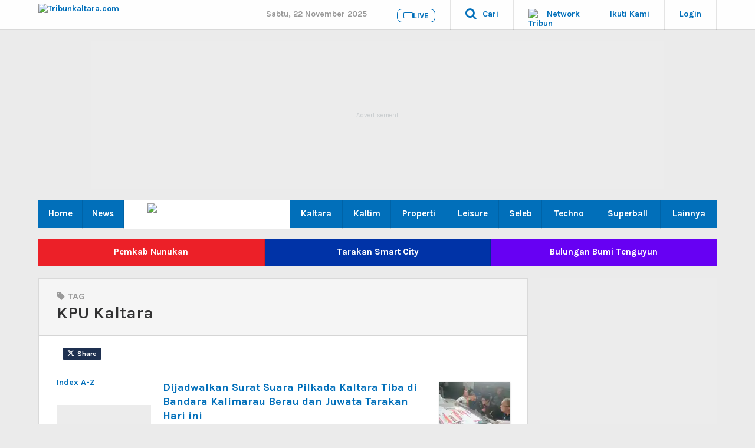

--- FILE ---
content_type: text/html; charset=UTF-8
request_url: https://kaltara.tribunnews.com/tag/kpu-kaltara?page=3
body_size: 21833
content:
<!DOCTYPE html>
<html lang="id-ID" itemscope="itemscope" itemtype="https://schema.org/WebPage">
<head>
<title>Berita KPU Kaltara Terbaru Hari Ini - Halaman 3 - Tribunkaltara.com</title>
<link href="//securepubads.g.doubleclick.net" rel="dns-prefetch">
<link href="//asset-1.tribunnews.com" rel="dns-prefetch">
<link href="//asset-2.tribunnews.com" rel="dns-prefetch">
<link href="//asset-3.tribunnews.com" rel="dns-prefetch">
<link href="//tpc.googlesyndication.com" rel="dns-prefetch">
<link href="//cm.g.doubleclick.net" rel="dns-prefetch">
<link href="//kaltara.tribunnews.com" rel="dns-prefetch">
<link rel="dns-prefetch" href="https://www.facebook.com">
<link rel="preconnect" href="https://www.googletagmanager.com">
<link rel="preconnect" href="https://www.google-analytics.com">
<link rel="preload" href="https://asset-1.tribunnews.com/css/theme25/network/web-daerah-251022.min.css" as="style">
<link rel="preload" href="//maxcdn.bootstrapcdn.com/font-awesome/4.5.0/css/font-awesome.min.css" as="style">
<link rel="preload" href="https://asset-1.tribunnews.com/js/jquery/jquery-3.6.3.min.js" as="script">
<link rel="preload" href="https://securepubads.g.doubleclick.net/tag/js/gpt.js" as="script">
<link rel="preconnect" href="https://fonts.googleapis.com">
<link rel="preconnect" href="https://fonts.gstatic.com" crossorigin>
<link rel="preconnect" href="https://scripts.jixie.media" />

<meta http-equiv="Content-Type" content="text/html; charset=UTF-8" />
<meta name="viewport" content="width=device-width, initial-scale=1">
<meta name="description" content="Berita KPU Kaltara - Dijadwalkan Surat Suara Pilkada Kaltara Tiba di Bandara Kalimarau Berau dan Juwata Tarakan Hari ini" />
<meta name="news_keywords" content="KPU Kaltara, KPU Kaltara adalah,KPU Kaltara terbaru, KPU Kaltara hari ini, KPU Kaltara terkini" />
<meta name="google-site-verification" content="m1rJaolRgi4KZ_yfD1gNchBXhcW0dpgVP97v4gT55P4" />
<meta name="dailymotion-domain-verification" content="dm7g3g9ekdp4yfz80" />
<meta name="robots" content="index, follow,max-image-preview:large"/>
<meta name="googlebot-news" content="index,follow"/>
<meta name="googlebot" content="index,follow"/>
	<link rel="canonical" href="https://kaltara.tribunnews.com/tag/kpu-kaltara"/>

<meta property="fb:pages" content="120758761279486" />

<meta property="fb:app_id" content="114488588566911" />
<meta property="og:site_name" content="Tribunkaltara.com"/>
<meta property="og:type" content="article" />
	<meta property="og:title" content="Berita KPU Kaltara Terbaru Hari Ini - Tribunkaltara.com"/>
<meta property="og:image" content="" />
<meta property="og:image:type" content="image/jpeg" />
<meta property="og:description" content="Berita KPU Kaltara - Dijadwalkan Surat Suara Pilkada Kaltara Tiba di Bandara Kalimarau Berau dan Juwata Tarakan Hari ini"/>
	<meta property="og:url" content="https://kaltara.tribunnews.com/tag/kpu-kaltara"/>
<meta name="twitter:card" content="summary_large_image"/>
<meta name="twitter:description" content="Berita KPU Kaltara - Dijadwalkan Surat Suara Pilkada Kaltara Tiba di Bandara Kalimarau Berau dan Juwata Tarakan Hari ini" />
<meta name="twitter:image" content=""/>
<meta name="twitter:image:src" content=""/>
	<meta name="twitter:title" content="Berita KPU Kaltara Terbaru Hari Ini - Tribunkaltara.com" />
<link rel="image_src" href="https://asset.tribunnews.com/8MpNiqocSB8tmTlyHjQDlq9JLDU=/1200x675/filters:upscale():quality(30):format(webp):focal(0.5x0.5:0.5x0.5)/kaltara/foto/bank/originals/Ketua-KPU-Kaltara-saat-memantau-proses-pencetakan-surat-suara-dthg.jpg" />
<meta name="yandex-verification" content="de8037c553927932" />


<link rel="shortcut icon" href="https://asset-1.tribunnews.com/img/icon/favicon/favicon.ico" />
<link rel="icon" type="image/vnd.microsoft.icon" href="https://asset-1.tribunnews.com/img/icon/favicon/favicon.ico"/>
<link rel="apple-touch-icon-precomposed" href="https://asset-1.tribunnews.com/img/icon/tribun-icon_128.png"/>
<link href="https://plus.google.com/+tribunnews/" rel="Publisher" />
<link rel="alternate" type="application/rss+xml" title="Tribunkaltara.com" href="https://kaltara.tribunnews.com/rss" />
<link rel="preload" href="https://fonts.googleapis.com/css2?family=Crimson+Text&family=Karla:wght@400;700&display=swap" as="font" type="font/woff2" crossorigin="anonymous">
<link href="https://fonts.googleapis.com/css2?family=Crimson+Text&family=Karla:wght@400;700&display=swap" rel="stylesheet">
<link rel="stylesheet" href="https://asset-1.tribunnews.com/css/theme25/network/web-daerah-251022.min.css" id="stylesheet"  type="text/css" />
<link rel="stylesheet" href="//maxcdn.bootstrapcdn.com/font-awesome/4.3.0/css/font-awesome.min.css">

<script type="text/javascript" src="https://asset-1.tribunnews.com/js/jquery/jquery-3.6.3.min.js"></script>
<script type="text/javascript" src="https://asset-1.tribunnews.com/js/tribun/tribun_desktop_082023.min.js" defer></script>
<script type="text/javascript" src="https://asset-1.tribunnews.com/js/bxslider/jquery_3_bxslider_2023.min.js" defer></script>

<script>
	dataLayer = [{
	  'domain': 'kaltara',
      'content_type': 'tagpage',
	  	  	  	   	  'agent':'desktop',

 }];
</script>


<!-- livestreaming page -->
<!-- livestreaming page -->
<!-- Google Tag Manager -->
<script>(function(w,d,s,l,i){w[l]=w[l]||[];w[l].push({'gtm.start':
new Date().getTime(),event:'gtm.js'});var f=d.getElementsByTagName(s)[0],
j=d.createElement(s),dl=l!='dataLayer'?'&l='+l:'';j.async=true;j.src=
'https://www.googletagmanager.com/gtm.js?id='+i+dl;f.parentNode.insertBefore(j,f);
})(window,document,'script','dataLayer','GTM-NNJ5M3B');</script>
<!-- End Google Tag Manager -->

<!-- schema -->
<script type="application/ld+json">
	[
	  {
		"@context": "https://schema.org",
		"@type": "NewsMediaOrganization",
		"name": "Tribunkaltara.com",
		"url": "https://kaltara.tribunnews.com/",
		"description": "Berita KPU Kaltara - Dijadwalkan Surat Suara Pilkada Kaltara Tiba di Bandara Kalimarau Berau dan Juwata Tarakan Hari ini",
		"logo": {
		  "@type": "ImageObject",
		  "url": "https://asset-1.tribunnews.com/img/logo/daerah/png3/tribunkaltara.png",
		  "width": 200,
		  "height": 40
		},
		"sameAs": [
			"https://web.facebook.com/tribunkaltaradotcom",
			"https://twitter.com/Tribun_Kaltara",
			"https://instagram.com/tribun_kaltara/",
			"https://www.youtube.com/channel/UCMX8N60EN6Rlz7cH9OJrigw?sub_confirmation=1",
			"https://www.tiktok.com/@officialtribunkaltara"
		]
	  },
	  {
		"@context": "https://schema.org",
		"@type": "WebSite",
		"name": "Tribunkaltara.com",
		"url": "https://kaltara.tribunnews.com/",
		"potentialAction": {
		  "@type": "SearchAction",
		  "target": "https://kaltara.tribunnews.com/search?q={search_term_string}",
		  "query-input": "required name=search_term_string"
		}
	  }
	]
</script>
<!-- schema -->


<script async src="https://securepubads.g.doubleclick.net/tag/js/gpt.js"></script>

<!-- keyword targeting GAM -->
<!-- keyword targeting GAM -->

<!-- Start Ad Blocking Recovery Message -->
<script async src="https://fundingchoicesmessages.google.com/i/pub-9012468469771973?ers=1" nonce="jV9A0Qp8FYlkipTSA06yhQ"></script><script nonce="jV9A0Qp8FYlkipTSA06yhQ">(function() {function signalGooglefcPresent() {if (!window.frames['googlefcPresent']) {if (document.body) {const iframe = document.createElement('iframe'); iframe.style = 'width: 0; height: 0; border: none; z-index: -1000; left: -1000px; top: -1000px;'; iframe.style.display = 'none'; iframe.name = 'googlefcPresent'; document.body.appendChild(iframe);} else {setTimeout(signalGooglefcPresent, 0);}}}signalGooglefcPresent();})();</script>
<!-- Endof Ad Blocking Recovery Message -->

<!--Prebid GPT NON NEWS-->
<!-- Prebid R2B2 -->
<script type="text/javascript">
window.AdTrack=window.AdTrack||{},window.pbjs=window.pbjs||{},pbjs.que=pbjs.que||[],function(e){var t;e.AdTrack.PrebidAdapter||(e.AdTrack.PrebidAdapter={callBids:function(){var e=Array.prototype.slice.call(arguments,0);t.push({method:"callBids",args:e,time:(new Date).getTime()})},event:function(e,n){n=Array.prototype.slice.call(n,0);e="ev"+e;"function"==typeof AdTrack.PrebidAdapter[e]?AdTrack.PrebidAdapter[e].apply(AdTrack.PrebidAdapter,n):t.push({method:e,args:n,time:(new Date).getTime()})},cmdQueue:t=[]})}(window),pbjs.que.push(function(){pbjs.registerBidAdapter(function(){return AdTrack.PrebidAdapter},"r2b2"),pbjs.onEvent("bidRequested",function(){AdTrack.PrebidAdapter.event("BidRequested",arguments)}),pbjs.onEvent("bidResponse",function(){AdTrack.PrebidAdapter.event("BidResponse",arguments)}),pbjs.onEvent("auctionEnd",function(){AdTrack.PrebidAdapter.event("AuctionEnd",arguments)}),pbjs.onEvent("bidWon",function(){AdTrack.PrebidAdapter.event("BidWon",arguments)}),pbjs.onEvent("auctionInit",function(){AdTrack.PrebidAdapter.event("AuctionInit",arguments)}),pbjs.onEvent("bidTimeout",function(){AdTrack.PrebidAdapter.event("BidTimeout",arguments)})});
</script>
<!-- Prebid R2B2 -->
<!-- Start jixie prebid tracker -->
<script type="text/javascript">
window.pbjs=window.pbjs||{},pbjs.que=pbjs.que||[],pbjs.que.push(function(){window._jxbidsq=window._jxbidsq||[],pbjs.onEvent("auctionInit",function(n){_jxbidsq.push(["auctionInit",n])}),pbjs.onEvent("auctionEnd",function(n){_jxbidsq.push(["auctionEnd",n])}),pbjs.onEvent("bidWon",function(n){_jxbidsq.push(["bidWon",n])}),pbjs.onEvent("bidTimeout",function(n){_jxbidsq.push(["bidTimeout",n])}),pbjs.onEvent("bidRequested",function(n){_jxbidsq.push(["bidRequested",n])}),pbjs.onEvent("setTargeting",function(n){_jxbidsq.push(["setTargeting",n])}),pbjs.onEvent("bidResponse",function(n){_jxbidsq.push(["bidResponse",n])})}),window.googletag=window.googletag||{cmd:[]},googletag.cmd.push(function(){googletag.pubads().addEventListener("slotRenderEnded",function(n){_jxbidsq.push(["slotRenderEnded",n])}),googletag.pubads().addEventListener("impressionViewable",function(n){_jxbidsq.push(["impressionViewable",n])})});
</script>
<!-- End jixie prebid tracker -->
<!-- Start UUID -->
<script>function getCookieUid(cname){var name=cname+"=";var decodedCookie=decodeURIComponent(document.cookie);var ca=decodedCookie.split(";");for(var i=0;i<ca.length;i++){var c=ca[i];while(c.charAt(0)==" "){c=c.substring(1);}if(c.indexOf(name)==0){return c.substring(name.length,c.length);}}return"";}var uuid__=getCookieUid("_jxtdid");window.getUid2AdvertisingToken=async ()=>{var id; if (typeof window.jxGetUid2=='function'){id=await window.jxGetUid2();}else{id=getCookieUid('__uid2_advertising_token', null);}return id;}</script>
<!-- Endof UUID -->
<!-- prebid Vignette -->
   
<!-- Start Prebid JS --> <script src="https://asset-3.tribunnews.com/ads/prebid/prebid10.1.0.js" async></script>  <!-- End Prebid JS -->
<!-- Start R2B2 JS --> <script async type="text/javascript" src="//delivery.r2b2.io/hb/kompasGramedia/tribunnews.com_desktop"></script> <!-- End R2B2 JS -->
   
<script>var PREBID_TIMEOUT=2000,FAILSAFE_TIMEOUT=3e3,adUnits=[{code:"div-Top-Leaderboard",ortb2Imp:{ext:{gpid:"1000008-MQBDAFGV7W",data:{pbadslot:"1000008-MQBDAFGV7W"}}},mediaTypes:{banner:{sizes:[[728,90],[970,90],[970,250]]}},bids:[{bidder:"openx",params:{unit:"540782279",delDomain:"kompascybermedia-d.openx.net"}},{bidder:"ix",params:{siteId:450352,size:[728,90]}},{bidder:"ix",params:{siteId:450352,size:[970,90]}},{bidder:"ix",params:{siteId:450352,size:[970,250]}},{bidder:"triplelift",params:{inventoryCode:"kg_TribunNews_desktop_article_top"}},{bidder:"smartadserver",params:{networkId:"3727",siteId:"363582",pageId:"1293732",formatId:"96602",domain:"https://prg8.smartadserver.com"}},{bidder:"jixie",params:{unit:"1000008-MQBDAFGV7W"}},{bidder:"teads",params:{placementId:165940,pageId:151701}},{bidder:"r2b2",params:{d:"tribunnews.com",g:"hb",p:"970x250_1",m:0}},{bidder:"rubicon",params:{accountId:11834,siteId:434108,zoneId:2484472}},{bidder:"gumgum",params:{zone:"aoxjexrk",slot:986408}},{bidder:"gumgum",params:{zone:"aoxjexrk",slot:986409}},{bidder:"pstudio",params:{pubid:"9e680c92-bdf1-41b0-a7f7-281d394574df",adtagid:"36d4dce4-93b9-4a3c-98d3-f8673b082e5b"}},{bidder:"kargo",params:{placementId:"_edjBo72VQI"}}]},{code:"div-Left-WideSkyscraper",ortb2Imp:{ext:{gpid:"1000008-eB8ICmLAGS",data:{pbadslot:"1000008-eB8ICmLAGS"}}},mediaTypes:{banner:{sizes:[[120,600],[160,600]]}},bids:[{bidder:"openx",params:{unit:"540782279",delDomain:"kompascybermedia-d.openx.net"}},{bidder:"triplelift",params:{inventoryCode:"kg_TribunNews_desktop_StandardDisplay"}},{bidder:"ix",params:{siteId:450352,size:[160,600]}},{bidder:"smartadserver",params:{networkId:"3727",siteId:"363582",pageId:"1293732",formatId:"93801",domain:"https://prg8.smartadserver.com"}},{bidder:"jixie",params:{unit:"1000008-eB8ICmLAGS"}},{bidder:"teads",params:{placementId:165940,pageId:151701}},{bidder:"r2b2",params:{d:"tribunnews.com",g:"hb",p:"160x600",m:0}},{bidder:"gumgum",params:{zone:"aoxjexrk",slot:986410}},{bidder:"pstudio",params:{pubid:"9e680c92-bdf1-41b0-a7f7-281d394574df",adtagid:"f781e2f0-5215-4066-8ee7-f50698282b56"}}]},{code:"div-Right-MediumRectangle-1",ortb2Imp:{ext:{gpid:"1000008-P1sl19Yfsy",data:{pbadslot:"1000008-P1sl19Yfsy"}}},mediaTypes:{banner:{sizes:[[300,600],[300,250]]},video:{context:"outstream",playerSize:[300,250],api:[1,2],protocols:[2,3,5,6],minduration:5,maxduration:30,mimes:["video/mp4","application/javascript"],placement:2,linearity:1,delivery:[1,2],plcmt:4}},bids:[{bidder:"openx",params:{unit:"540782279",delDomain:"kompascybermedia-d.openx.net"}},{bidder:"ix",params:{siteId:450352,size:[300,600]}},{bidder:"ix",params:{siteId:450352,size:[300,250]}},{bidder:"triplelift",params:{inventoryCode:"kg_TribunNews_desktop_article_rhs_1"}},{bidder:"smartadserver",params:{networkId:"3727",siteId:"363582",pageId:"1293732",formatId:"96604",domain:"https://prg8.smartadserver.com"}},{bidder:"jixie",params:{unit:"1000008-P1sl19Yfsy"}},{bidder:"teads",params:{placementId:165940,pageId:151701}},{bidder:"r2b2",params:{d:"tribunnews.com",g:"hb",p:"300x600_1",m:0}},{bidder:"r2b2",params:{d:"tribunnews.com",g:"hb",p:"300x250",m:0}},{bidder:"rubicon",params:{accountId:11834,siteId:434108,zoneId:2484476}},{bidder:"gumgum",params:{zone:"aoxjexrk",slot:986411}},{bidder:"gumgum",params:{zone:"aoxjexrk",slot:986412}},{bidder:"pstudio",params:{pubid:"9e680c92-bdf1-41b0-a7f7-281d394574df",adtagid:"3bacf8b8-b05c-408b-8e15-23db52c6a394"}},{bidder:"kargo",params:{placementId:"_f61bjpPYO4"}}]},{code:"div-Right-MediumRectangle-2",ortb2Imp:{ext:{gpid:"1000008-wRF7WflMRD",data:{pbadslot:"1000008-wRF7WflMRD"}}},mediaTypes:{banner:{sizes:[[300,250],[300,600]]},video:{context:"outstream",playerSize:[300,250],api:[1,2],protocols:[2,3,5,6],minduration:5,maxduration:30,mimes:["video/mp4","application/javascript"],placement:2,linearity:1,delivery:[1,2],plcmt:4}},bids:[{bidder:"openx",params:{unit:"540782279",delDomain:"kompascybermedia-d.openx.net"}},{bidder:"openx",params:{unit:"560842543",delDomain:"kompascybermedia-d.openx.net"}},{bidder:"ix",params:{siteId:450352,size:[300,250]}},{bidder:"ix",params:{siteId:450352,size:[300,250],video:{api:[1,2],protocols:[2,3,5,6],minduration:5,maxduration:30,mimes:["video/mp4","application/javascript"],placement:4,linearity:1,delivery:[1,2],playerSize:[640,480],pos:1,plcmt:4}}},{bidder:"triplelift",params:{inventoryCode:"kg_TribunNews_desktop_article_rhs_2"}},{bidder:"smartadserver",params:{networkId:"3727",siteId:"363582",pageId:"1293732",formatId:"93800",domain:"https://prg8.smartadserver.com"}},{bidder:"jixie",params:{unit:"1000008-wRF7WflMRD"}},{bidder:"teads",params:{placementId:165940,pageId:151701}},{bidder:"rubicon",params:{accountId:11834,siteId:434108,zoneId:2484478}},{bidder:"gumgum",params:{zone:"aoxjexrk",slot:986413}},{bidder:"rubicon",params:{accountId:11834,siteId:434108,zoneId:2484478}},{bidder:"pstudio",params:{pubid:"9e680c92-bdf1-41b0-a7f7-281d394574df",adtagid:"9f28a43d-d58a-4218-91b2-a607a1dc65af"}},{bidder:"kargo",params:{placementId:"_f61bjpPYO4"}}]},{code:"div-Right-MediumRectangle-3",ortb2Imp:{ext:{gpid:"1000008-sOguZkCyBp",data:{pbadslot:"1000008-sOguZkCyBp"}}},mediaTypes:{banner:{sizes:[[300,600],[300,250]]},video:{context:"outstream",playerSize:[300,250],api:[1,2],protocols:[2,3,5,6],minduration:5,maxduration:30,mimes:["video/mp4","application/javascript"],placement:2,linearity:1,delivery:[1,2],plcmt:4}},bids:[{bidder:"openx",params:{unit:"540782279",delDomain:"kompascybermedia-d.openx.net"}},{bidder:"ix",params:{siteId:450352,size:[300,600]}},{bidder:"ix",params:{siteId:450352,size:[300,250]}},{bidder:"triplelift",params:{inventoryCode:"kg_TribunNews_desktop_article_rhs_3"}},{bidder:"smartadserver",params:{networkId:"3727",siteId:"363582",pageId:"1293732",formatId:"96606",domain:"https://prg8.smartadserver.com"}},{bidder:"jixie",params:{unit:"1000008-sOguZkCyBp"}},{bidder:"teads",params:{placementId:165940,pageId:151701}},{bidder:"r2b2",params:{d:"tribunnews.com",g:"hb",p:"300x600_2",m:0}},{bidder:"rubicon",params:{accountId:11834,siteId:434108,zoneId:2484480}},{bidder:"gumgum",params:{zone:"aoxjexrk",slot:986414}},{bidder:"gumgum",params:{zone:"aoxjexrk",slot:986415}},{bidder:"pstudio",params:{pubid:"9e680c92-bdf1-41b0-a7f7-281d394574df",adtagid:"7a767a44-5ab5-4f21-b1b3-88b863a884eb"}},{bidder:"kargo",params:{placementId:"_f61bjpPYO4"}}]},{code:"div-Inside-MediumRectangle",ortb2Imp:{ext:{gpid:"1000008-Qlh3hcZ7PY",data:{pbadslot:"1000008-Qlh3hcZ7PY"}}},mediaTypes:{banner:{sizes:[[300,250],[300,100],[336,280],[1,1]]},video:{context:"outstream",playerSize:[300,250],api:[1,2],protocols:[2,3,5,6],minduration:5,maxduration:30,mimes:["video/mp4","application/javascript"],placement:2,linearity:1,delivery:[1,2],plcmt:4}},bids:[{bidder:"openx",params:{unit:"540782279",delDomain:"kompascybermedia-d.openx.net"}},{bidder:"ix",params:{siteId:450352,size:[300,250]}},{bidder:"ix",params:{siteId:450352,size:[1,1]}},{bidder:"triplelift",params:{inventoryCode:"kg_TribunNews_desktop_article_300x250_mid"}},{bidder:"smartadserver",params:{networkId:"3727",siteId:"363582",pageId:"1293732",formatId:"96605",domain:"https://prg8.smartadserver.com"}},{bidder:"jixie",params:{unit:"1000008-Qlh3hcZ7PY"}},{bidder:"teads",params:{placementId:165941,pageId:151702}},{bidder:"rubicon",params:{accountId:11834,siteId:434108,zoneId:2484482}},{bidder:"gumgum",params:{zone:"aoxjexrk",slot:986416}},{bidder:"gumgum",params:{zone:"aoxjexrk",slot:986417}},{bidder:"pstudio",params:{pubid:"9e680c92-bdf1-41b0-a7f7-281d394574df",adtagid:"3eda86aa-d0d7-40c6-a16f-9ceada5df5bc"}},{bidder:"kargo",params:{placementId:"_f61bjpPYO4"}}]},{code:"div-Middle-MediumRectangle",ortb2Imp:{ext:{gpid:"1000008-Qlh3hcZ7PY",data:{pbadslot:"1000008-Qlh3hcZ7PY"}}},mediaTypes:{banner:{sizes:[[300,250],[300,100],[336,280],[1,1]]},video:{context:"outstream",playerSize:[300,250],api:[1,2],protocols:[2,3,5,6],minduration:5,maxduration:30,mimes:["video/mp4","application/javascript"],placement:2,linearity:1,delivery:[1,2],plcmt:4}},bids:[{bidder:"openx",params:{unit:"561728548",delDomain:"kompascybermedia-d.openx.net"}},{bidder:"ix",params:{siteId:450352,size:[300,250]}},{bidder:"ix",params:{siteId:450352,size:[1,1]}},{bidder:"triplelift",params:{inventoryCode:"kg_TribunNews_desktop_article_300x250_mid"}},{bidder:"smartadserver",params:{networkId:"3727",siteId:"363582",pageId:"1293732",formatId:"96605",domain:"https://prg8.smartadserver.com"}},{bidder:"jixie",params:{unit:"1000008-yHD8SCB96C"}},{bidder:"teads",params:{placementId:165941,pageId:151702}},{bidder:"rubicon",params:{accountId:11834,siteId:434108,zoneId:2484482}},{bidder:"gumgum",params:{zone:"f90eebhy",slot:986456}},{bidder:"pstudio",params:{pubid:"9e680c92-bdf1-41b0-a7f7-281d394574df",adtagid:"3eda86aa-d0d7-40c6-a16f-9ceada5df5bc"}},{bidder:"kargo",params:{placementId:"_f61bjpPYO4"}}]},{code:"div-BelowArticles",ortb2Imp:{ext:{gpid:"1000008-u0CeNDwt2v",data:{pbadslot:"1000008-u0CeNDwt2v"}}},mediaTypes:{banner:{sizes:[[320,100],[320,50],[1,1]]}},bids:[{bidder:"openx",params:{unit:"540782279",delDomain:"kompascybermedia-d.openx.net"}},{bidder:"ix",params:{siteId:450352,size:[320,100]}},{bidder:"ix",params:{siteId:450352,size:[320,50]}},{bidder:"ix",params:{siteId:450352,size:[1,1]}},{bidder:"teads",params:{placementId:165940,pageId:151701}},{bidder:"jixie",params:{unit:"1000008-u0CeNDwt2v"}},{bidder:"rubicon",params:{accountId:11834,siteId:478096,zoneId:2838726}},{bidder:"gumgum",params:{zone:"aoxjexrk",slot:986418}},{bidder:"gumgum",params:{zone:"aoxjexrk",slot:986419}},{bidder:"pstudio",params:{pubid:"9e680c92-bdf1-41b0-a7f7-281d394574df",adtagid:"5f7f208d-c131-4888-9dce-18b4117b10ec"}}]},{code:"div-BelowImages",ortb2Imp:{ext:{gpid:"1000008-ybUwysXTdV",data:{pbadslot:"1000008-ybUwysXTdV"}}},mediaTypes:{banner:{sizes:[[640,100],[468,60],[320,100],[1,1]]}},bids:[{bidder:"openx",params:{unit:"540782279",delDomain:"kompascybermedia-d.openx.net"}},{bidder:"ix",params:{siteId:450352,size:[320,100]}},{bidder:"ix",params:{siteId:450352,size:[1,1]}},{bidder:"teads",params:{placementId:165940,pageId:151701}},{bidder:"jixie",params:{unit:"1000008-ybUwysXTdV"}},{bidder:"rubicon",params:{accountId:11834,siteId:478098,zoneId:2838728}},{bidder:"gumgum",params:{zone:"aoxjexrk",slot:986420}},{bidder:"gumgum",params:{zone:"aoxjexrk",slot:986421}},{bidder:"pstudio",params:{pubid:"9e680c92-bdf1-41b0-a7f7-281d394574df",adtagid:"eaa3ebfc-5508-485c-8d72-4f0a0fcce2ad"}},{bidder:"kargo",params:{placementId:"_n7nodrAGNP"}}]},{code:"div-Bottom-Scroll",ortb2Imp:{ext:{gpid:"div-Bottom-Scroll",data:{pbadslot:"1000013-aSXrzyVYeH"}}},mediaTypes:{banner:{sizes:[[1,1],[468,60],[1008,60],[1100,50]]}},bids:[{bidder:"jixie",params:{unit:"1000013-aSXrzyVYeH"}},{bidder:"openx",params:{unit:"540782279",delDomain:"kompascybermedia-d.openx.net"}},{bidder:"teads",params:{placementId:165940,pageId:151701}}]},{code:"div-gpt-ad-Zone_OSM",ortb2Imp:{ext:{gpid:"div-gpt-ad-Zone_OSM",data:{pbadslot:"1000013-k7uTsI6MdE"}}},mediaTypes:{banner:{sizes:[[300,250],[300,600],[1,1]]},video:{context:"outstream",playerSize:[300,250],api:[1,2],protocols:[2,3,5,6],minduration:5,maxduration:30,mimes:["video/mp4","application/javascript"],placement:2,linearity:1,delivery:[1,2],plcmt:4}},bids:[{bidder:"teads",params:{placementId:165941,pageId:151702}},{bidder:"openx",params:{unit:"561354419",delDomain:"kompascybermedia-d.openx.net"}},{bidder:"ix",params:{siteId:1145037,size:[300,600]}},{bidder:"ix",params:{siteId:1145037,size:[300,250]}},{bidder:"ix",params:{siteId:1145037,size:[1,1]}},{bidder:"triplelift",params:{inventoryCode:"kg_TribunNews_desktop_article_rhs_3"}},{bidder:"smartadserver",params:{networkId:"3727",siteId:"363582",pageId:"1293732",formatId:"135324",domain:"https://prg8.smartadserver.com"}},{bidder:"jixie",params:{unit:"1000013-k7uTsI6MdE"}},{bidder:"teads",params:{placementId:165940,pageId:151701}},{bidder:"r2b2",params:{d:"tribunnews.com",g:"hb",p:"336x480",m:0}},{bidder:"rubicon",params:{accountId:11834,siteId:434108,zoneId:2484480}},{bidder:"rubicon",params:{accountId:11834,siteId:564586,zoneId:3570184}},{bidder:"rubicon",params:{accountId:11834,siteId:215078,zoneId:3632176}},{bidder:"gumgum",params:{zone:"aoxjexrk",slot:986414}},{bidder:"gumgum",params:{zone:"aoxjexrk",slot:986415}},{bidder:"kargo",params:{placementId:"_p958KCsGxE"}}]},{code:"gpt_unit_/31800665/TribunKaltara/Section/vignette_0",ortb2Imp:{instl:1,ext:{gpid:"1000013-EuE9hzcS7b",data:{pbadslot:"1000013-EuE9hzcS7b"}}},mediaTypes:{banner:{sizes:[[300,250],[320,480],[336,280]]},video:{context:"outstream",playerSize:[[300,250],[320,480],[336,280]],api:[1,2],protocols:[2,3,5,6],minduration:5,maxduration:30,mimes:["video/mp4","application/javascript"],placement:2,linearity:1,delivery:[1,2],plcmt:4}},ortb2Imp:{instl:1},bids:[{bidder:"openx",params:{unit:"561354422",delDomain:"kompascybermedia-d.openx.net"}},{bidder:"ix",params:{siteId:1145038,size:[320,480]}},{bidder:"ix",params:{siteId:1145038,size:[300,250]}},{bidder:"ix",params:{siteId:1145038,size:[336,280]}},{bidder:"triplelift",params:{inventoryCode:"kg_TribunNews_desktop_article_rhs_1"}},{bidder:"smartadserver",params:{networkId:"3727",siteId:"363582",pageId:"1293732",formatId:"135325",domain:"https://prg8.smartadserver.com"}},{bidder:"jixie",params:{unit:"1000013-EuE9hzcS7b"}},{bidder:"teads",params:{placementId:165940,pageId:151701}},{bidder:"r2b2",params:{d:"tribunnews.com",g:"hb",p:"300x600",m:0}},{bidder:"r2b2",params:{d:"tribunnews.com",g:"hb",p:"300x250",m:0}},{bidder:"rubicon",params:{accountId:11834,siteId:434108,zoneId:2484476}},{bidder:"rubicon",params:{accountId:11834,siteId:564586,zoneId:3570184}},{bidder:"rubicon",params:{accountId:11834,siteId:215078,zoneId:3632178}},{bidder:"gumgum",params:{zone:"aoxjexrk",slot:986411}},{bidder:"gumgum",params:{zone:"aoxjexrk",slot:986412}}]}];</script>

<script>var gptadslots=[],googletag=googletag||{};googletag.cmd=googletag.cmd||[],googletag.cmd.push((function(){googletag.pubads().disableInitialLoad()}));var pbjs=pbjs||{};function gamrefresh(maxRetries=10,retryDelay=300){function tryRefreshAdsWithRetry(){let retryCount=0;function tryRefresh(){if(window.googletag&&googletag.apiReady&&googletag.pubadsReady){googletag.cmd.push(()=>{googletag.pubads().refresh();console.log("Ads refreshed")})}else if(retryCount<maxRetries){retryCount++;setTimeout(tryRefresh,retryDelay)}else{console.warn("GPT not ready after retries")}}tryRefresh()}if(document.readyState==="loading"){document.addEventListener("DOMContentLoaded",tryRefreshAdsWithRetry)}else{tryRefreshAdsWithRetry()}}function initAdserver(){pbjs.initAdserverSet||(pbjs.initAdserverSet=!0,googletag.cmd.push((function(){pbjs.que.push((function(){pbjs.setTargetingForGPTAsync(),gamrefresh()}))})))}pbjs.que=pbjs.que||[],pbjs.que.push((function(){pbjs.mergeConfig({jixie:{genids:[{id:"esha",ck:"usermail"},{id:"psha",ck:"kmps_uphn"},{id:"_jxifo"}]}}),pbjs.setConfig({enableSendAllBids:!0,enableTIDs:!0,priceGranularity:"high",userSync:{userIds:[{name:"uid2"},{name:"unifiedId",value:{tdid:uuid__}}],filterSettings:{iframe:{bidders:'*',filter:'include'},image:{bidders:'*',filter:'include'}},},currency:{adServerCurrency:"USD"},syncsPerBidder:0,}),pbjs.bidderSettings={standard:{storageAllowed:!0}},pbjs.addAdUnits(adUnits),pbjs.requestBids({bidsBackHandler:initAdserver,timeout:PREBID_TIMEOUT})})),setTimeout((function(){initAdserver()}),FAILSAFE_TIMEOUT);</script>
<!--End Prebid GPT NON NEWS-->




<script type='text/javascript'>
googletag.cmd.push(function() {
	var dlws = googletag.defineSlot('/31800665/TribunKaltara/Tag', [160, 600], 'div-Left-WideSkyscraper');
	dlws.setTargeting('pos',['LeftWideSkyscraper']);
	dlws.setTargeting('page',['tag']);
	dlws.setTargeting('kg_pos',['skyscraper']);
	dlws.addService(googletag.pubads());

	var dtl = googletag.defineSlot('/31800665/TribunKaltara/Tag', [[728, 90], [970, 90],[970, 250]], 'div-Top-Leaderboard');
	dtl.setTargeting('pos',['TopLeaderboard']);
	dtl.setTargeting('page',['tag']);
	dtl.setTargeting('kg_pos',['top_1']);
	dtl.addService(googletag.pubads());

	var drmr1 = googletag.defineSlot('/31800665/TribunKaltara/Tag', [300, 250], 'div-Right-MediumRectangle-1');
	drmr1.setTargeting('pos',['RightMediumRectangle-1']);
	drmr1.setTargeting('page',['tag']);
	drmr1.setTargeting('kg_pos',['giant']);
	drmr1.addService(googletag.pubads());

	var drmr2 = googletag.defineSlot('/31800665/TribunKaltara/Tag', [300, 250], 'div-Right-MediumRectangle-2');
	drmr2.setTargeting('pos',['RightMediumRectangle-2']);
	drmr2.setTargeting('page',['tag']);
	drmr2.setTargeting('kg_pos',['right_1']);
	drmr2.addService(googletag.pubads());

	
	var dpt = googletag.defineOutOfPageSlot('/31800665/TribunKaltara/Home', 'div-Premium-Topframe');
	dpt.setTargeting('pos',['PremiumTopframe']);
	dpt.setTargeting('page',['home']);
	dpt.setTargeting('kg_pos',['pushdown']);
	dpt.addService(googletag.pubads());

	var rl_adx_val = '';
	var rl_adx_sec = new Date().getSeconds();
	if(rl_adx_sec==1||rl_adx_sec==2){rl_adx_val='300';}
	if(rl_adx_sec==3||rl_adx_sec==4){rl_adx_val='600';}
	if(rl_adx_sec==5||rl_adx_sec==6){rl_adx_val='900';}
	if(rl_adx_sec==7||rl_adx_sec==8){rl_adx_val='1200';}
	if(rl_adx_sec==9||rl_adx_sec==10){rl_adx_val='1500';}
	console.log('rl_adx_val = '+rl_adx_val);
	if(rl_adx_val!=''){
	googletag.pubads().setTargeting('rl_adx',rl_adx_val);
	}
	
	googletag.pubads().setTargeting('kg_inv_type','desktop');
	googletag.pubads().setTargeting('kg_group_sites','tribunnews');
	googletag.pubads().enableSingleRequest();
	googletag.pubads().collapseEmptyDivs();
	
	googletag.enableServices();
});
</script><script type = 'text/javascript'>

    googletag.cmd.push(function() {
        const slotId_slotRequested = [];
        googletag.pubads().addEventListener("slotRequested", (event) => {
            const slotId = event.slot.getSlotElementId();
           // console.log("Slot has been requested.", slotId);
            slotId_slotRequested.push(slotId);
        });
        //console.log(slotId_);
        const slotId_slotRenderEnded = [];
        googletag.pubads().addEventListener("slotRenderEnded", (event) => {
            const slotId = event.slot.getSlotElementId();
            //console.log("Is empty? ", event.isEmpty, slotId);
            slotId_slotRenderEnded.push(slotId);
        });

        function checknumberslots() {
            if (slotId_slotRequested.length > slotId_slotRenderEnded.length) {
                console.log('unfilled detected');
                // set cookie ads unfilled
                let unfilled = 1;
                let date = new Date();
                date.setDate(date.getDate() + 2);
                let expired = date.toUTCString();
                let domain = '.tribunnews.com';

                slotId_slotRequested.forEach(myFunctioncheckslot);

                function myFunctioncheckslot(value, index, array) {
                    if (!slotId_slotRenderEnded.includes(value)) {
                        console.log("Unfilled slot ", value);
                        // var cachebuster = Math.random() * 10000000000000000; // Random cachebuster
                        var trackingImageUrl = 'https://tracker.oval.id/3086ffb0-03df-4865-85de-1243d58ae052/v1/ads-tracker?cid=' + value + '&cpid=803&action=impression&type=display&page_url=' + encodeURIComponent(window.location.href);

                        var trackingImage = document.createElement('img');
                        trackingImage.src = trackingImageUrl;
                        trackingImage.width = 1;
                        trackingImage.height = 1;

                        document.getElementsByTagName('body')[0].appendChild(trackingImage);
                    }

                }
                document.cookie = "unfilled=" + unfilled + "; expires=" + expired + "; domain=" + domain + "; path=/"; // set cookie
            }else{
                console.log("no unfilled");
            }
        }

        setTimeout(checknumberslots, 10000);

    });

</script>




<!-- glightbox -->
<link rel="stylesheet" href="https://asset-1.tribunnews.com/css/glightbox/glightbox.min.css">
<script src="https://asset-1.tribunnews.com/css/glightbox/glightbox.min.js"></script>
<!-- end glightbox -->

<script defer src="https://kgdata-cdn.s3.ap-southeast-1.amazonaws.com/tracker/p/tribunnewsreco/oval_web_analytics_latest.js"></script>
<script defer src="https://cdn.oval.id/tracker/p/tribunnews/oval_web_analytics_latest.js"></script>
</head>
<body 
	id="bodyart"	>
<script>
    !(function () {
        var time = new Date().getTime();
        $(document.body).bind('mousemove keypress', function(e) {
            time = new Date().getTime();
        });
        function refresh() {
            if (new Date().getTime() - time >= 900000) {
                window.location.reload(true);
            } else {
                setTimeout(refresh, 10000);
            }
        }
        setTimeout(refresh, 10000);
    })();
</script>
<noscript><iframe src="https://www.googletagmanager.com/ns.html?id=GTM-NNJ5M3B"
height="0" width="0" style="display:none;visibility:hidden"></iframe></noscript>

 <!-- DFP Vignette -->
<script>
    if(document.cookie.indexOf('vignette_cookies_tribun=') == -1){
        var getVignette = function() {
               googletag.cmd.push(function() {
                    din = googletag.defineOutOfPageSlot('/31800665/TribunKaltara/Section/vignette', googletag.enums.OutOfPageFormat.INTERSTITIAL);
                    if(din !== null) {
                        din.setTargeting('pos',['vignette']);
                        din.setTargeting('page',['section']);
                        din.setTargeting('kg_pos',['vignette']);
                        din.addService(googletag.pubads());
                    }
                    googletag.pubads().setTargeting('kg_inv_type','desktop');
                    googletag.pubads().setTargeting('kg_group_sites','tribunnews');
                    googletag.pubads().enableSingleRequest();
                    googletag.enableServices();
                    googletag.pubads().refresh([din]);
                });
        };  
        getVignette();
        var d = new Date()
        d.setTime(d.getTime() + 1800 * 1000)
        document.cookie = "vignette_cookies_tribun=1;expires=" + d.toUTCString() + ";domain=.tribunnews.com;path=/";
    }
</script>  
<!-- End DFP Vignette -->
<div class="pos_rel" id="adsoutofpage-premiumTopframe" style="display: none;">
	<div id='div-Premium-Topframe' >
		<script type='text/javascript'>
				googletag.cmd.push(function() { googletag.display('div-Premium-Topframe'); });
		</script>
	</div>
</div>


	<div id="fb-root"></div>
	<script async defer crossorigin="anonymous" src="https://connect.facebook.net/id_ID/sdk.js#xfbml=1&version=v6.0&appId=114488588566911&autoLogAppEvents=1"></script>


	<div class="thead">
	
	<div class="theader">
		<div class="tlogo">
			<a href="https://kaltara.tribunnews.com/" class="show" title="Tribunkaltara.com">
				         		<img src="https://asset-1.tribunnews.com/img/logo/daerah/svg3/tribunkaltara.svg" alt="Tribunkaltara.com" height="40" style="height:40px;width:auto" />
							</a>
					</div>
		<ul>
			<li class="fbo2 grey ar" title="2025-11-22T13:33:26+08:00">Sabtu, 22 November 2025</li>
			<!-- live streaming -->
			<li class="havc tn blue">
		      <style>
		        .live-btn-container{position: relative;}.live-btn-container a{display: flex;gap: 5px;align-items: center;font-size: 14px;font-weight: 600;color: #016fba;border: 1px solid #016fba;padding: 2px 10px;border-radius: 8px;}.live-btn-container a:hover{color: #016fba;border: 1px solid #016fba;text-decoration: none;}.menubar{position: relative;}.header-right{display: flex;gap:10px;}
		      </style>
		      <div class="live-btn-container">
		        <a href="https://kaltara.tribunnews.com/live-streaming?utm_medium=tribun-header">
		          <svg xmlns="http://www.w3.org/2000/svg" width="16" height="16" fill="currentColor" class="bi bi-tv" viewBox="0 0 16 16">
		            <path d="M2.5 13.5A.5.5 0 0 1 3 13h10a.5.5 0 0 1 0 1H3a.5.5 0 0 1-.5-.5M13.991 3l.024.001a1.5 1.5 0 0 1 .538.143.76.76 0 0 1 .302.254c.067.1.145.277.145.602v5.991l-.001.024a1.5 1.5 0 0 1-.143.538.76.76 0 0 1-.254.302c-.1.067-.277.145-.602.145H2.009l-.024-.001a1.5 1.5 0 0 1-.538-.143.76.76 0 0 1-.302-.254C1.078 10.502 1 10.325 1 10V4.009l.001-.024a1.5 1.5 0 0 1 .143-.538.76.76 0 0 1 .254-.302C1.498 3.078 1.675 3 2 3zM14 2H2C0 2 0 4 0 4v6c0 2 2 2 2 2h12c2 0 2-2 2-2V4c0-2-2-2-2-2"/>
		          </svg>
		          <span>LIVE</span>
		        </a>
		      </div>
			</li>
			<!-- live streaming -->
			<li class="havc search blue">
				<script async src="https://cse.google.com/cse.js?cx=63988f7622ada4034"></script>
				<i class="fa fa-search fa-lg mr10"></i><span class="fbo2">Cari</span>
				<div class="submenu">
					<div>
												<form action="https://kaltara.tribunnews.com/search" id="cse-search-box">
							<input name="q" type="text" class="inputsearch" placeholder="Cari Berita" lang="id"/>
						    <input type="hidden" name="cx" value="partner-pub-63988f7622ada4034" />
						    <input type="hidden" name="cof" value="FORID:10" />
						    <input type="hidden" name="ie" value="UTF-8" />
							<input type="hidden" name="siteurl" value="www.tribunnews.com" />
							<button type="submit" class="buttonsearch">
		           			     <i class="fa fa-search"></i>
		           			 </button>
							<div class="cl"></div>
						</form>
					</div>
				</div>
			</li>
			<li class="havc tn">
				<a href="https://www.tribunnews.com" target="_blank"><img src="https://asset-1.tribunnews.com/img/logo/tribun/svg/Logo_T_blue.svg" alt="Tribun" width="21" height="21" class="fl mr10"/><div class="fl fbo2 blue">Network</div></a>
				<div class="submenu">				
					<div class="network-container">
						<div class="f18 fbo tup ac show white">Tribun Network</div>
						<div class="map">
							<ul class="map-markers">
								<li class="map-marker map-marker-aceh">
								<div class="dots">DI Aceh</div>
								<div class="map-marker-info">
									<div class="map-marker-info-inner animate-bounce-in">
										<div class="items">
											<div class="units"><a href="https://aceh.tribunnews.com?utm_source=kaltara&utm_medium=header" title="Serambi News" target="_blank">SerambiNews.com</a></div>
											<div class="units"><a href="https://prohaba.tribunnews.com?utm_source=kaltara&utm_medium=header" title="Prohaba" target="_blank">Prohaba.co</a></div>
											<div class="units"><a href="https://gayo.tribunnews.com?utm_source=kaltara&utm_medium=header" title="Tribun Gayo" target="_blank">TribunGayo.com</a></div>
										</div>
									</div>
								</div>
								</li>
								<li class="map-marker map-marker-sumut">
								<div class="dots">Sumatera Utara</div>
								<div class="map-marker-info">
									<div class="map-marker-info-inner animate-bounce-in">
										<div class="items">
											<div class="units"><a href="https://medan.tribunnews.com?utm_source=kaltara&utm_medium=header" title="Tribun Medan" target="_blank">Tribun-Medan.com</a></div>
										</div>
									</div>
								</div>
								</li>
								<li class="map-marker map-marker-sumbar">
								<div class="dots">Sumatera Barat</div>
								<div class="map-marker-info">
									<div class="map-marker-info-inner animate-bounce-in">
										<div class="items">
											<div class="units"><a href="https://padang.tribunnews.com?utm_source=kaltara&utm_medium=header" title="Tribun Padang" target="_blank">TribunPadang.com</a></div>
										</div>
									</div>
								</div>
								</li>
								<li class="map-marker map-marker-riau">
								<div class="dots">Riau</div>
								<div class="map-marker-info">
									<div class="map-marker-info-inner animate-bounce-in">
										<div class="items">
											<div class="units"><a href="https://pekanbaru.tribunnews.com?utm_source=kaltara&utm_medium=header" title="Tribun Pekanbaru" target="_blank">TribunPekanbaru.com</a></div>
										</div>
									</div>
								</div>
								</li>
								<li class="map-marker map-marker-kepri">
								<div class="dots">Kepulauan Riau</div>
								<div class="map-marker-info">
									<div class="map-marker-info-inner animate-bounce-in">
										<div class="items">
											<div class="units"><a href="https://batam.tribunnews.com?utm_source=kaltara&utm_medium=header" title="Tribun Batam" target="_blank">TribunBatam.id</a></div>
										</div>
									</div>
								</div>
								</li>
								<li class="map-marker map-marker-jambi">
								<div class="dots">Jambi</div>
								<div class="map-marker-info">
									<div class="map-marker-info-inner animate-bounce-in">
										<div class="items">
											<div class="units"><a href="https://jambi.tribunnews.com?utm_source=kaltara&utm_medium=header" title="Tribun Jambi" target="_blank">TribunJambi.com</a></div>
										</div>
									</div>
								</div>
								</li>
								<li class="map-marker map-marker-sumsel">
								<div class="dots">Sumatera Selatan</div>
								<div class="map-marker-info">
									<div class="map-marker-info-inner animate-bounce-in">
										<div class="items">
											<div class="units"><a href="https://sumsel.tribunnews.com?utm_source=kaltara&utm_medium=header" title="Tribun Sumsel" target="_blank">TribunSumsel.com</a></div>
											<div class="units"><a href="https://palembang.tribunnews.com?utm_source=kaltara&utm_medium=header" title="Sripoku" target="_blank">Sripoku.com</a></div>
										</div>
									</div>
								</div>
								</li>
								<li class="map-marker map-marker-babel">
								<div class="dots">Bangka Belitung</div>
								<div class="map-marker-info">
									<div class="map-marker-info-inner animate-bounce-in">
										<div class="items">
											<div class="units"><a href="https://bangka.tribunnews.com?utm_source=kaltara&utm_medium=header" title="Bangka Pos" target="_blank">BangkaPos.com</a></div>
											<div class="units"><a href="https://belitung.tribunnews.com?utm_source=kaltara&utm_medium=header" title="Pos Belitung" target="_blank">PosBelitung.co</a></div>
											<div class="units"><a href="https://babel.tribunnews.com?utm_source=kaltara&utm_medium=header" title="BabelNews" target="_blank">BabelNews.id</a></div>
										</div>
									</div>
								</div>
								</li>
								<li class="map-marker map-marker-bengkulu">
								<div class="dots">Bengkulu</div>
								<div class="map-marker-info">
									<div class="map-marker-info-inner animate-bounce-in">
										<div class="items">
											<div class="units"><a href="https://bengkulu.tribunnews.com?utm_source=kaltara&utm_medium=header" title="Tribun Bengkulu" target="_blank">TribunBengkulu.com</a></div>
										</div>
									</div>
								</div>
								</li>
								<li class="map-marker map-marker-lampung">
								<div class="dots">Lampung</div>
								<div class="map-marker-info">
									<div class="map-marker-info-inner animate-bounce-in">
										<div class="items">
											<div class="units"><a href="https://lampung.tribunnews.com?utm_source=kaltara&utm_medium=header" title="Tribun Lampung" target="_blank">TribunLampung.co.id</a></div>
										</div>
									</div>
								</div>
								</li>
								<li class="map-marker map-marker-jakarta">
								<div class="dots">Jakarta</div>
								<div class="map-marker-info">
									<div class="map-marker-info-inner animate-bounce-in">
										<div class="items">
											<div class="units"><a href="https://jakarta.tribunnews.com?utm_source=kaltara&utm_medium=header" title="Tribun Jakarta" target="_blank">TribunJakarta.com</a></div>
											<div class="units"><a href="https://wartakota.tribunnews.com?utm_source=kaltara&utm_medium=header" title="Wartakota Live" target="_blank">WartaKotalive.com</a></div>
										</div>
									</div>
								</div>
								</li>
								<li class="map-marker map-marker-banten">
									<div class="dots">Banten</div>
									<div class="map-marker-info">
										<div class="map-marker-info-inner animate-bounce-in">
											<div class="items">
											<div class="units"><a href="https://banten.tribunnews.com?utm_source=kaltara&utm_medium=header" title="Tribun Banten" target="_blank">TribunBanten.com</a></div>
											<div class="units"><a href="https://tangerang.tribunnews.com?utm_source=kaltara&utm_medium=header" title="Tribun Tangerang" target="_blank">TribunTangerang.com</a></div>
											</div>
										</div>
									</div>
									</li>			
								<li class="map-marker map-marker-jabar">
								<div class="dots">Jawa Barat</div>
								<div class="map-marker-info">
									<div class="map-marker-info-inner animate-bounce-in">
										<div class="items">
											<div class="units"><a href="https://jabar.tribunnews.com?utm_source=kaltara&utm_medium=header" title="Tribun Jabar" target="_blank">TribunJabar.id</a></div>
											<div class="units"><a href="https://depok.tribunnews.com?utm_source=kaltara&utm_medium=header" title="Tribun Depok" target="_blank">TribunnewsDepok.com</a></div>
											<div class="units"><a href="https://bekasi.tribunnews.com?utm_source=kaltara&utm_medium=header" title="Tribun Bekasi" target="_blank">TribunBekasi.com</a></div>
											<div class="units"><a href="https://bogor.tribunnews.com?utm_source=kaltara&utm_medium=header" title="Tribunnews Bogor" target="_blank">TribunnewsBogor.com</a></div>
											<div class="units"><a href="https://priangan.tribunnews.com?utm_source=kaltara&utm_medium=header" title="Tribun Priangan" target="_blank">TribunPriangan.com</a></div>
											<div class="units"><a href="https://cirebon.tribunnews.com?utm_source=kaltara&utm_medium=header" title="Tribun Cirebon" target="_blank">TribunCirebon.com</a></div>

										</div>
									</div>
								</div>
								</li>
								<li class="map-marker map-marker-jateng">
								<div class="dots">Jawa Tengah</div>
								<div class="map-marker-info">
									<div class="map-marker-info-inner animate-bounce-in">
										<div class="items">
											<div class="units"><a href="https://jateng.tribunnews.com?utm_source=kaltara&utm_medium=header" title="Tribun Jateng" target="_blank">TribunJateng.com</a></div>
											<div class="units"><a href="https://solo.tribunnews.com?utm_source=kaltara&utm_medium=header" title="Tribun Solo" target="_blank">TribunSolo.com</a></div>
											<div class="units"><a href="https://banyumas.tribunnews.com?utm_source=kaltara&utm_medium=header" title="Tribun Banyumas" target="_blank">TribunBanyumas.com</a></div>
											<div class="units"><a href="https://muria.tribunnews.com?utm_source=kaltara&utm_medium=header" title="Tribun Muria" target="_blank">TribunMuria.com</a></div>
											<div class="units"><a href="https://pantura.tribunnews.com?utm_source=kaltara&utm_medium=header" title="Tribun Pantura" target="_blank">Tribun-Pantura.com</a></div>
											<div class="units"><a href="https://mataraman.tribunnews.com?utm_source=kaltara&utm_medium=header" title="Tribun Mataraman" target="_blank">TribunMataraman.com</a></div>

										</div>
									</div>
								</div>
								</li>
								<li class="map-marker map-marker-jatim">
								<div class="dots">Jawa Timur</div>
								<div class="map-marker-info">
									<div class="map-marker-info-inner animate-bounce-in">
										<div class="items">
											<div class="units"><a href="https://jatim.tribunnews.com?utm_source=kaltara&utm_medium=header" title="Tribun Jatim" target="_blank">TribunJatim.com</a></div>
											<div class="units"><a href="https://surabaya.tribunnews.com?utm_source=kaltara&utm_medium=header" title="Tribun Surabaya" target="_blank">Surya.co.id</a></div>
											<div class="units"><a href="https://suryamalang.tribunnews.com?utm_source=kaltara&utm_medium=header" title="Surya Malang" target="_blank">SuryaMalang.com</a></div>
											<div class="units"><a href="https://madura.tribunnews.com?utm_source=kaltara&utm_medium=header" title="Tribun Madura" target="_blank">TribunMadura.com</a></div>
											<div class="units"><a href="https://jatim-timur.tribunnews.com/?utm_source=kaltara&utm_medium=header" title="Tribun Jatim Timur" target="_blank">TribunJatim-Timur.com</a></div>
										</div>
									</div>
								</div>
								</li>
								<li class="map-marker map-marker-jogja">
								<div class="dots">Jogja</div>
								<div class="map-marker-info">
									<div class="map-marker-info-inner animate-bounce-in">
										<div class="items">
											<div class="units"><a href="https://jogja.tribunnews.com?utm_source=kaltara&utm_medium=header" title="Tribun Jogja" target="_blank">TribunJogja.com</a></div>
										</div>
									</div>
								</div>
								</li>
								<li class="map-marker map-marker-bali">
								<div class="dots">Bali</div>
								<div class="map-marker-info">
									<div class="map-marker-info-inner animate-bounce-in">
										<div class="items">
											<div class="units"><a href="https://bali.tribunnews.com?utm_source=kaltara&utm_medium=header" title="Tribun Bali" target="_blank">Tribun-Bali.com</a></div>
										</div>
									</div>
								</div>
								</li>
								<li class="map-marker map-marker-kalbar">
								<div class="dots">Kalimantan Barat</div>
								<div class="map-marker-info">
									<div class="map-marker-info-inner animate-bounce-in">
										<div class="items">
											<div class="units"><a href="https://pontianak.tribunnews.com?utm_source=kaltara&utm_medium=header" title="Tribun Pontianak" target="_blank">TribunPontianak.co.id</a></div>
										</div>
									</div>
								</div>
								</li>
								<li class="map-marker map-marker-kalteng">
								<div class="dots">Kalimantan Tengah</div>
								<div class="map-marker-info">
									<div class="map-marker-info-inner animate-bounce-in">
										<div class="items">
											<div class="units"><a href="https://kalteng.tribunnews.com?utm_source=kaltara&utm_medium=header" title="Tribun Kalteng" target="_blank">TribunKalteng.com</a></div>
										</div>
									</div>
								</div>
								</li>
								<li class="map-marker map-marker-kaltim">
								<div class="dots">Kalimantan Timur</div>
								<div class="map-marker-info">
									<div class="map-marker-info-inner animate-bounce-in">
										<div class="items">
											<div class="units"><a href="https://kaltim.tribunnews.com?utm_source=kaltara&utm_medium=header" title="Tribun Kaltim" target="_blank">TribunKaltim.co</a></div>
										</div>
									</div>
								</div>
								</li>
								<li class="map-marker map-marker-kaltara">
								<div class="dots">Kalimantan Utara</div>
								<div class="map-marker-info">
									<div class="map-marker-info-inner animate-bounce-in">
										<div class="items">
											<div class="units"><a href="https://kaltara.tribunnews.com?utm_source=kaltara&utm_medium=header" title="Tribun Kaltara" target="_blank">TribunKaltara.com</a></div>
										</div>
									</div>
								</div>
								</li>
								<li class="map-marker map-marker-kalsel">
								<div class="dots">Kalimantan Selatan</div>
								<div class="map-marker-info">
									<div class="map-marker-info-inner animate-bounce-in">
										<div class="items">
											<div class="units"><a href="https://banjarmasin.tribunnews.com?utm_source=kaltara&utm_medium=header" title="Banjarmasin Post" target="_blank">BanjarmasinPost.co.id</a></div>
										</div>
									</div>
								</div>
								</li>
								<li class="map-marker map-marker-sulbar">
								<div class="dots">Sulawesi Barat</div>
								<div class="map-marker-info">
									<div class="map-marker-info-inner animate-bounce-in">
										<div class="items">
											<div class="units"><a href="https://sulbar.tribunnews.com?utm_source=kaltara&utm_medium=header" title="Tribun Sulbar" target="_blank">Tribun-Sulbar.com</a></div>
										</div>
									</div>
								</div>
								</li>
								<li class="map-marker map-marker-sulsel">
								<div class="dots">Sulawesi Selatan</div>
								<div class="map-marker-info">
									<div class="map-marker-info-inner animate-bounce-in">
										<div class="items">
											<div class="units"><a href="https://makassar.tribunnews.com?utm_source=kaltara&utm_medium=header" title="Tribun Makassar" target="_blank">Tribun-Timur.com</a></div>
											<div class="units"><a href="https://toraja.tribunnews.com?utm_source=kaltara&utm_medium=header" title="Tribun Toraja" target="_blank">TribunToraja.com</a></div>
										</div>
									</div>
								</div>
								</li>
								<li class="map-marker map-marker-sultra">
								<div class="dots">Sulawesi Tenggara</div>
								<div class="map-marker-info">
									<div class="map-marker-info-inner animate-bounce-in">
										<div class="items">
											<div class="units"><a href="https://sultra.tribunnews.com?utm_source=kaltara&utm_medium=header" title="Tribun Sultra" target="_blank">TribunnewsSultra.com</a></div>
										</div>
									</div>
								</div>
								</li>
								<li class="map-marker map-marker-sulteng">
								<div class="dots">Sulawesi Tengah</div>
								<div class="map-marker-info">
									<div class="map-marker-info-inner animate-bounce-in">
										<div class="items">
											<div class="units"><a href="https://palu.tribunnews.com?utm_source=kaltara&utm_medium=header" title="Tribun Palu" target="_blank">TribunPalu.com</a></div>
										</div>
									</div>
								</div>
								</li>
								<li class="map-marker map-marker-sulut">
								<div class="dots">Sulawesi Utara</div>
								<div class="map-marker-info">
									<div class="map-marker-info-inner animate-bounce-in">
										<div class="items">
											<div class="units"><a href="https://manado.tribunnews.com?utm_source=kaltara&utm_medium=header" title="Tribun Manado" target="_blank">TribunManado.co.id</a></div>
										</div>
									</div>
								</div>
								</li>
								<li class="map-marker map-marker-gorontalo">
								<div class="dots">Gorontalo</div>
								<div class="map-marker-info">
									<div class="map-marker-info-inner animate-bounce-in">
										<div class="items">
											<div class="units"><a href="https://gorontalo.tribunnews.com?utm_source=kaltara&utm_medium=header" title="Tribun Gorontalo" target="_blank">TribunGorontalo.com</a></div>
										</div>
									</div>
								</div>
								</li>
								<li class="map-marker map-marker-ntb">
								<div class="dots">Nusa Tenggara Barat</div>
								<div class="map-marker-info">
									<div class="map-marker-info-inner animate-bounce-in">
										<div class="items">
											<div class="units"><a href="https://lombok.tribunnews.com?utm_source=kaltara&utm_medium=header" title="Tribun Lombok" target="_blank">TribunLombok.com</a></div>
											<div class="units"><a href="https://mataram.tribunnews.com?utm_source=kaltara&utm_medium=header" title="Tribun Mataram" target="_blank" >TribunMataram.com</a></div>
										</div>
									</div>
								</div>
								</li>
								<li class="map-marker map-marker-ntt">
								<div class="dots">Nusa Tenggara Timur</div>
								<div class="map-marker-info">
									<div class="map-marker-info-inner animate-bounce-in">
										<div class="items">
											<div class="units"><a href="https://flores.tribunnews.com?utm_source=kaltara&utm_medium=header" title="Tribun Flores" target="_blank">TribunFlores.com</a></div>
											<div class="units"><a href="https://kupang.tribunnews.com?utm_source=kaltara&utm_medium=header" title="Pos Kupang" target="_blank">Pos-Kupang.com</a></div>
										</div>
									</div>
								</div>
								</li>
								<li class="map-marker map-marker-malut">
								<div class="dots">Maluku Utara</div>
								<div class="map-marker-info">
									<div class="map-marker-info-inner animate-bounce-in">
										<div class="items">
											<div class="units"><a href="https://ternate.tribunnews.com?utm_source=kaltara&utm_medium=header" title="Tribun Ternate" target="_blank">TribunTernate.com</a></div>
										</div>
									</div>
								</div>
								</li>
								<li class="map-marker map-marker-maluku">
								<div class="dots">Maluku</div>
								<div class="map-marker-info">
									<div class="map-marker-info-inner animate-bounce-in">
										<div class="items">
											<div class="units"><a href="https://ambon.tribunnews.com?utm_source=kaltara&utm_medium=header" title="Tribun Ambon" target="_blank">TribunAmbon.com</a></div>
										</div>
									</div>
								</div>
								</li>
								<li class="map-marker map-marker-papua">
								<div class="dots">Papua</div>
								<div class="map-marker-info">
									<div class="map-marker-info-inner animate-bounce-in">
										<div class="items">
											<div class="units"><a href="https://papua.tribunnews.com?utm_source=kaltara&utm_medium=header" title="Tribun Papua" target="_blank">Tribun-Papua.com</a></div>
										</div>
									</div>
								</div>
								</li>			
								<li class="map-marker map-marker-papuabarat">
								<div class="dots">Papua Barat</div>
								<div class="map-marker-info">
									<div class="map-marker-info-inner animate-bounce-in">
										<div class="items">
											<div class="units"><a href="https://papuabarat.tribunnews.com?utm_source=kaltara&utm_medium=header" title="Tribun Papua Barat" target="_blank">TribunPapuaBarat.com</a></div>
										</div>
									</div>
								</div>
								</li>
								<li class="map-marker map-marker-sorong">
								<div class="dots">Sorong</div>
								<div class="map-marker-info">
									<div class="map-marker-info-inner animate-bounce-in">
										<div class="items">
											<div class="units"><a href="https://sorong.tribunnews.com?utm_source=kaltara&utm_medium=header" title="Tribun Sorong" target="_blank">TribunSorong.com</a></div>
										</div>
									</div>
								</div>
								</li>
								<li class="map-marker map-marker-papuatengah">
								<div class="dots">Tribun Papua Tengah</div>
								<div class="map-marker-info">
									<div class="map-marker-info-inner animate-bounce-in">
										<div class="items">
											<div class="units"><a href="https://papuatengah.tribunnews.com?utm_source=kaltara&utm_medium=header" title="Tribun Papua Tengah" target="_blank">TribunPapuaTengah.com</a></div>
										</div>
									</div>
								</div>
								</li>
							</ul>
							<object name="indonesia map" width="1026" height="370" type="image/svg+xml" data="https://asset-1.tribunnews.com/img/tnetwork_maps.svg"></object>
						</div>
						<div class="ac show white mb15">
							<a class="dip mr10 mb15" href="https://www.tribunnews.com/?utm_source=kaltara&utm_medium=header" title="Tribunnews.com">Tribunnews.com</a>
							<a class="dip mr10 mb15" href="https://www.tribunnewswiki.com/?utm_source=kaltara&utm_medium=header" title="TribunnewsWiki.com" target="_blank">TribunnewsWiki.com</a>
							<a class="dip mr10 mb15" href="https://style.tribunnews.com/?utm_source=kaltara&utm_medium=header" title="TribunStyle.com" target="_blank">TribunStyle.com</a>
							<a class="dip mr10 mb15" href="https://travel.tribunnews.com/?utm_source=kaltara&utm_medium=header" title="TribunTravel.com" target="_blank">TribunTravel.com</a>
							<a class="dip mr10 mb15" href="https://wow.tribunnews.com/?utm_source=kaltara&utm_medium=header" title="TribunWow.com" target="_blank">TribunWow.com</a>
							<a class="dip mr10 mb15" href="https://newsmaker.tribunnews.com/?utm_source=kaltara&utm_medium=header" title="TribunNewsmaker.com" target="_blank">TribunNewsmaker.com</a>
							<a class="dip mr10 mb15" href="https://trends.tribunnews.com/?utm_source=kaltara&utm_medium=header" title="TribunTrends.com" target="_blank">TribunTrends.com</a>
							<a class="dip mr10 mb15" href="https://health.tribunnews.com/?utm_source=kaltara&utm_medium=header" title="TribunHealth.com" target="_blank">TribunHealth.com</a>
							<a class="dip mr10 mb15" href="https://shopping.tribunnews.com/?utm_source=kaltara&utm_medium=header" title="TribunShopping.com" target="_blank">TribunShopping.com</a>
							<a class="dip mr10 mb15" href="https://video.tribunnews.com/?utm_source=kaltara&utm_medium=header" title="Tribun-Video.com" target="_blank">Tribun-Video.com</a>
							<a class="dip mr10 mb15" href="https://www.tribunjualbeli.com/?utm_source=kaltara&utm_medium=header" title="TribunJualBeli.com" target="_blank">TribunJualBeli.com</a>
							<a class="dip mr10 mb15" href="https://booking.tribunnews.com/?utm_source=kaltara&utm_medium=header" title="TribunBooking.com" target="_blank">TribunBooking.com</a>
							<a class="dip mr10 mb15" href="https://cenderaloka.com/?utm_source=kaltara&utm_medium=header" title="Cenderaloka" target="_blank">Cenderaloka.com</a>
						</div>
						<div class="ac show white tup">
							<a class="dip mr10 mb15" href="https://career.tribunnetwork.com/?utm_source=kaltara&utm_medium=header" title="Karir" target="_blank">Karir</a>
							<a class="dip mr10 mb15" href="https://www.tribunnews.com/epaper?utm_source=kaltara&utm_medium=header" title="Epaper" target="_blank">Tribun Epaper</a>
							<a class="dip mr10 mb15" href="https://www.gramedia.com?utm_source=kaltara&utm_medium=header" title="Gramedia.com" target="_blank">Gramedia.com</a>
							<a class="dip mr10 mb15" href="https://ebooks.gramedia.com?utm_source=kaltara&utm_medium=header" title="Gramedia Digital" target="_blank">Gramedia Digital</a>
						</div>
					</div>
				</div>
			</li>
			<li class="sn havc blue" id="sosmedmn">
				<span class="blue">Ikuti Kami</span>
				<div class="submenu">
					<div class="sn_content">
						<div class="block-socmed">
							<div class="col-soc" style="background: #ff0000">
								<a 									href='https://www.youtube.com/channel/UCMX8N60EN6Rlz7cH9OJrigw?sub_confirmation=1'																	target="_blank" title="Youtube">
									<span class="pr10"><i class="fa fa-youtube-play fa-lg mr10"></i>Youtube</span>
								</a>
							</div>
							<div class="col-soc" style="background: #4267b2">
								<a 									href='https://web.facebook.com/tribunkaltaradotcom'																	target="_blank" title="Facebook">
									<span class="pr10"><i class="fa fa-facebook fa-lg mr10"></i>Facebook</span>
								</a>
							</div>
							<div class="col-soc" style="background: linear-gradient(to right, #fd5949 45%, #d6249f 60%, #285aeb 90%)"><a href="https://instagram.com/tribun_kaltara/" target="_blank"><i class="fa fa-instagram fa-lg mr10"></i>Instagram</a></div>
							<!-- x tiwtter -->
							<div class="col-soc" style="background: #1e3050">
								<a href="https://twitter.com/Tribun_Kaltara" target="_blank">
									<span class="pr10">
										<svg class="fa-lg mr10" xmlns="http://www.w3.org/2000/svg" width="14" height="16" viewBox="0 0 512 512"><path fill="#fff" d="M389.2 48h70.6L305.6 224.2 487 464H345L233.7 318.6 106.5 464H35.8L200.7 275.5 26.8 48H172.4L272.9 180.9 389.2 48zM364.4 421.8h39.1L151.1 88h-42L364.4 421.8z"/></svg>
									</span> Twitter
								</a>
							</div>
							<!-- x twitter -->
							<div class="col-soc" style="background: #de5246">
								<a 									href='https://news.google.com/publications/CAAqBwgKMNL2nQsw44C2Aw?oc=3&ceid=ID:id
'																	target="_blank" title="Google News">
								<span class="pr10"><i class="fa fa-google fa-lg mr10"></i>Google News</span>
								</a>
							</div>
							<div class="col-soc" style="background: #000">
								<a href="https://www.tiktok.com/@officialtribunkaltara"
								target="_blank" title="Tiktok">
								<span class="pr10"><svg xmlns="http://www.w3.org/2000/svg" width="13" height="15" fill="#ffffff" viewBox="0 0 2859 3333" shape-rendering="geometricPrecision" text-rendering="geometricPrecision" image-rendering="optimizeQuality" fill-rule="evenodd" clip-rule="evenodd"><path d="M2081 0c55 473 319 755 778 785v532c-266 26-499-61-770-225v995c0 1264-1378 1659-1932 753-356-583-138-1606 1004-1647v561c-87 14-180 36-265 65-254 86-398 247-358 531 77 544 1075 705 992-358V1h551z"/></svg></span>Tiktok</a>
							</div>
						</div>
					</div>
				</div>
			</li>
									<input type="hidden" value="aHR0cHM6Ly9rYWx0YXJhLnRyaWJ1bm5ld3MuY29tL3RhZy9rcHUta2FsdGFyYQ==" id="referral">
							<li class="havc user" id="islogin" style="display:none;">
					<a href="#" title="Akun">Hi, <span id="fullname"></span></a>
					<div class="submenu submenu-login">
						<div class="submenuc-login">
							<a href="https://account.tribunnews.com/home?navsource=aHR0cHM6Ly9rYWx0YXJhLnRyaWJ1bm5ld3MuY29tL3RhZy9rcHUta2FsdGFyYQ==" title="Profile" target="_blank" rel="noreferrer">Profile</a><br>
							<a href="#" title="Kirim Images" id="menuuser" style="display:none;">Kirim Images</a><br id="breakmenuuser" style="display:none;">
							<a href="#" title="Logout" id="ssologout">Logout</a>
						</div>
					</div>
				</li>
				<li class="havc user" id="login">
					<a href='https://account.tribunnews.com/login/dHJpYnVubmV3cw==/aHR0cHM6Ly9rYWx0YXJhLnRyaWJ1bm5ld3MuY29tL3RhZy9rcHUta2FsdGFyYQ==' rel='nofollow' class='blue' title="Login">Login</a>
					<div class='submenu submenu-login'>
					<div class='submenuc-login fbo2'>
						<span class="fbo2 grey">Belum punya akun?</span>
						<a href='https://account.tribunnews.com/register/dHJpYnVubmV3cw==/aHR0cHM6Ly9rYWx0YXJhLnRyaWJ1bm5ld3MuY29tL3RhZy9rcHUta2FsdGFyYQ==' class="f16" rel='nofollow' title="Register">Mendaftar</a>
					</div>
				</div>
				</li>
								</ul>
	</div>
</div>
			<div class="header pos_rel" style="width:970px;margin-top:70px;margin-bottom:20px;margin-left:auto; margin-right: auto;z-index:1">
		<div class="reserved_box_ads reserved_box_1_1">
<div id='div-Top-Leaderboard' class='ovh' style='display:none;width:auto;text-align:center;height:auto;min-height:90px'>
<script type='text/javascript'>
	googletag.cmd.push(function() { googletag.display('div-Top-Leaderboard'); });
</script>
</div>
</div>
		<div class="cl2"></div>
	</div>
		<div class="main" style="padding-top:0px;z-index:1">
		<style>
.ico_ramadhan_3{position:relative!important}.ico_ramadhan_3{background:#0ca542}.ico_ramadhan_3:before{content:"";display:block;background-image:url('https://asset-1.tribunnews.com/img/ramadan/mosque-icon.png');position:absolute;width:80px;height:22px;background-size:95px 30px;background-repeat:no-repeat;left:0;top:-22px;z-index:0}.ico_ramadhan_3:after{content:"";display:block;background-image:url('https://asset-1.tribunnews.com/img/ramadan/ketupat-icon.png');position:absolute;width:40px;height:45px;background-size:40px 45px;background-repeat:no-repeat;left:50px;top:0}.ico_ramadhan_3 a{z-index:1;color:#fff;text-shadow:1px 1px #565656;position:relative}
.tjb-item-menu{display: block;margin-left: 30px;margin-bottom: 10px;margin-top: 5px;}.tjb-item-menu:last-child{margin-bottom: 15px;}.tjb-item-menu a:before {content:"";float:left;position:absolute;top:0;left:-11px;width:0;height:2px;border-color:transparent #0089e0 transparent transparent;border-style:solid;border-width:11px 11px 11px 0;}.tjb-item-menu a:after {content:"";position:absolute;top:10px;left:0;float:left;width:4px;height:4px;-moz-border-radius:2px;-webkit-border-radius:2px;border-radius:2px;background:#fff;-moz-box-shadow:-1px -1px 2px #004977;-webkit-box-shadow:-1px -1px 2px #004977;box-shadow:-1px -1px 2px #004977;}.tjb-item-menu a{font-size: 14px;background-color: #eee;padding: .25em .5em!important;color: #fff!important;position: relative!important;width: fit-content!important;display: inline!important;}.tjb-item-menu a:hover{box-shadow: 2px 5px 15px rgba(.5,.5,.5,.2);transition: .3s all ease;}.tjb-item-menu a:hover {background-color:transparent;color:#fff;text-decoration: none;}.tjb-item-menu:nth-child(8n+1) a{background: linear-gradient(to right, #EE2A1F 0%, #F89835 100%);}.tjb-item-menu:nth-child(8n+1) a:before{border-color:transparent #EE2A1F transparent transparent;}.tjb-item-menu:nth-child(8n+2) a{background: linear-gradient(to right, #F89835 0%, #FFCB0F 100%);}.tjb-item-menu:nth-child(8n+2) a:before{border-color:transparent #F89835 transparent transparent;}.tjb-item-menu:nth-child(8n+3) a{background: linear-gradient(to right, #FFCB0F 0%, #80C65F 100%);}.tjb-item-menu:nth-child(8n+3) a:before{border-color:transparent #FFCB0F transparent transparent;}.tjb-item-menu:nth-child(8n+4) a{background: linear-gradient(to right, #80C65F 0%, #43A3DA 100%);}.tjb-item-menu:nth-child(8n+4) a:before{border-color:transparent #80C65F transparent transparent;}.tjb-item-menu:nth-child(8n+5) a{background: linear-gradient(to right, #43A3DA 0%, #8563AC 100%);}.tjb-item-menu:nth-child(8n+5) a:before{border-color:transparent #43A3DA transparent transparent;}.tjb-item-menu:nth-child(8n+6) a{background: linear-gradient(to right, #8563AC 0%, #A268AD 100%);}.tjb-item-menu:nth-child(8n+6) a:before{border-color:transparent #8563AC transparent transparent;}.tjb-item-menu:nth-child(8n+7) a{background: linear-gradient(to right, #A268AD 0%, #707171 100%);}.tjb-item-menu:nth-child(8n+7) a:before{border-color:transparent #A268AD transparent transparent;}.tjb-item-menu:nth-child(8n+8) a{background: linear-gradient(to right, #707171 0%, #908E8E 100%);}.tjb-item-menu:nth-child(8n+8) a:before{border-color:transparent #707171 transparent transparent;}
/*.pon-xx{background:linear-gradient(to right,#bf272b ,#601416);position:relative!important}.pon-xx a{padding:12px 9px 10px 30px!important}.pon-xx a:after{content:'';position:absolute;width:50px;height:39px;background-image:url(https://asset-2.tribunnews.com/img/ponxxpapua/ponxx-small.svg);top:5px;left:0;display:block;background-size:cover}.pon-xx.selected a:after{background-image:url(https://asset-2.tribunnews.com/img/ponxxpapua/ponxx-small-sel.svg)}*/
.mgpa{background:linear-gradient(to right,#000,#b60b0b);position:relative!important}.mgpa a{padding-left:35px!important}.mgpa a:after{content:'';position:absolute;width:35px;height:24px;background-image:url('https://asset-1.tribunnews.com/img/motogp/assets/mgpa.svg');top:10px;left:0;display:block;background-size:cover}li.election {width:215px!important;background:#0066B3!important;}li.election a, li.election a:hover{filter:drop-shadow(2px 2px 3px rgb(0 0 0 / 30%));background-image:url('https://asset-1.tribunnews.com/img/matlok_memilih.png')!important;background-position:right center!important;background-repeat:no-repeat!important;background-size:50px!important;padding-right:50px!important;}li.election ul{padding: 10px 0 15px!important;}li.election li a,li.election li a:hover{background-image:none!important;}
.cari-kerja > a {padding:0 !important;height:42px !important;}.cari-kerja img{max-height:46px;object-fit: cover;}
#menu__slider > li.gsp,.main-menu>div>ul>li.gsp{background:#fff}#menu__slider > li.gsp a,.main-menu>div>ul>li.gsp a{padding:0 10px;height:45px}#menu__slider > li.gsp img,.main-menu>div>ul>li.gsp img{width:auto!important;height:35px!important;margin:5px auto}#menu__slider > li.gsp ul,.main-menu>div>ul>li.gsp ul{width:155px!important;font-size:12px;background:#96122e;border-radius:10px}#menu__slider > li.gsp li,.main-menu>div>ul>li.gsp li{position:relative;padding:5px 0 5px 15px!important}#menu__slider > li.gsp li:before,.main-menu>div>ul>li.gsp li:before{content:"";position:absolute;left:-5px;top:5px;background:url('https://asset-1.tribunnews.com/img/chbrand/gsp/gsp-ico-white.png') 0 0/cover no-repeat;width:15px;height:15px}#menu__slider > li.gsp li a, .main-menu>div>ul>li.gsp li a{display:block;height:auto}
</style>
<script type="text/javascript">
function moveScroller_menu() {
    var movemenu = function() {
        var st = $(window).scrollTop();
        var ot = $("#fixposmenu").offset().top - 30;
        var s = $("#main-menu");
        if(st > ot) {
			if(window.innerHeight < 700) {
				var heo = 0;
			}else {
				var heo = 1;
			}
            s.css({
                "position": "fixed",
                "top": "50px",
				"left": "0",
				"margin-top": "0",
				"z-index":"9",
				"opacity":heo,
				"width":"100%",
				"background":"rgba(1,111,186,.95)"
            });
			$(".main-menu > div > ul > li:first-child").css("border-left","1px solid rgba(0,0,0,.1)");
			$(".main-menu > div > ul > li:last-child").css("border-right","1px solid rgba(0,0,0,.1)");
			$(".theader").hover(function(){
				s.css({
					"opacity":"1",
				});
				if($( "#share" ).css( "top" ) == '60px') {
					$("#share").css({
						"top":"95px",
					});
				}
			});
			$("#fixposmenu").html("&nbsp");
        } else {
            if(st <= ot) {
                s.css({
                    "position": "relative",
                    "top": "",
					"opacity":"1",
					"margin-top": "0px",
					"background":"rgba(1,111,186,1)"
                });
				$(".main-menu > div > ul > li:first-child").css("border-left","none");
				$(".main-menu > div > ul > li:last-child").css("border-right","none");
				$("#fixposmenu").html("");
       	     }
        }
    };
    $(window).scroll(movemenu);
    movemenu();
}
$(document).ready(function(){
	moveScroller_menu();
});
</script>
<div id="fixposmenu"></div>
<div class="main-menu" id="main-menu" style="z-index:9;margin-top:0px">
<div>
<ul>
<li ><a href="https://kaltara.tribunnews.com/" title="Home">Home</a></li>

												<li class="nw ">
								<a href="https://kaltara.tribunnews.com/news" title="News">News</a>
				<ul>
										<li>
						<a href="https://kaltara.tribunnews.com/news/nasional"  title="Nasional">Nasional</a>
					</li>
										<li>
						<a href="https://kaltara.tribunnews.com/news/regional"  title="Regional">Regional</a>
					</li>
									</ul>
							</li>
																<li class="gsp"><a href="https://kaltara.tribunnews.com/gebrakan-sang-pemimpin?utm_source=tribunnews;utm_medium=menu" title="Gebrakan Sang Pemimpin"><img src="https://asset-1.tribunnews.com/img/chbrand/gsp/gsp-wm-fin.png" width="115" height="30" fetchpriority="high" alt="Gebrakan Sang Pemimpin"></a>
							<ul>
								<li><a href="https://kaltara.tribunnews.com/gebrakan-sang-pemimpin/kabinet-merah-putih?utm_source=tribunnews;utm_medium=menu" title="Kabinet Merah Putih">Kabinet Merah Putih</a></li>
								<li><a href="https://kaltara.tribunnews.com/gebrakan-sang-pemimpin/lembaga-negara?utm_source=tribunnews;utm_medium=menu" title="Lembaga Negara">Lembaga Negara</a></li>
								<li><a href="https://kaltara.tribunnews.com/gebrakan-sang-pemimpin/provinsi?utm_source=tribunnews;utm_medium=menu" title="Provinsi">Provinsi</a></li>
								<li><a href="https://kaltara.tribunnews.com/gebrakan-sang-pemimpin/kabupaten-kota?utm_source=tribunnews;utm_medium=menu" title="Kabupaten/Kota">Kabupaten/Kota</a></li>
							</ul>
						</li>
									<li class="nw ">
								<a href="https://kaltara.tribunnews.com/kaltara" title="Kaltara">Kaltara</a>
				<ul>
										<li>
						<a href="https://kaltara.tribunnews.com/kaltara/malinau"  title="Malinau">Malinau</a>
					</li>
										<li>
						<a href="https://kaltara.tribunnews.com/kaltara/nunukan"  title="Nunukan">Nunukan</a>
					</li>
										<li>
						<a href="https://kaltara.tribunnews.com/kaltara/tanah-tidung"  title="Tanah Tidung">Tanah Tidung</a>
					</li>
										<li>
						<a href="https://kaltara.tribunnews.com/kaltara/tanjung-selor"  title="Tanjung Selor">Tanjung Selor</a>
					</li>
										<li>
						<a href="https://kaltara.tribunnews.com/kaltara/tarakan"  title="Tarakan">Tarakan</a>
					</li>
										<li>
						<a href="https://kaltara.tribunnews.com/kaltara/bulungan"  title="Bulungan">Bulungan</a>
					</li>
									</ul>
							</li>
														<li class="nw ">
								<a href="https://kaltara.tribunnews.com/kaltim" title="Kaltim">Kaltim</a>
				<ul>
										<li>
						<a href="https://kaltara.tribunnews.com/kaltim/balikpapan"  title="Balikpapan">Balikpapan</a>
					</li>
										<li>
						<a href="https://kaltara.tribunnews.com/kaltim/berau"  title="Berau">Berau</a>
					</li>
										<li>
						<a href="https://kaltara.tribunnews.com/kaltim/bontang"  title="Bontang">Bontang</a>
					</li>
										<li>
						<a href="https://kaltara.tribunnews.com/kaltim/samarinda"  title="Samarinda">Samarinda</a>
					</li>
										<li>
						<a href="https://kaltara.tribunnews.com/kaltim/kutai-timur"  title="Kutai Timur">Kutai Timur</a>
					</li>
										<li>
						<a href="https://kaltara.tribunnews.com/kaltim/paser"  title="Paser">Paser</a>
					</li>
										<li>
						<a href="https://kaltara.tribunnews.com/kaltim/mahakam-ulu"  title="Mahakam Ulu">Mahakam Ulu</a>
					</li>
										<li>
						<a href="https://kaltara.tribunnews.com/kaltim/kutai-kartanegara"  title="Kutai Kartanegara">Kutai Kartanegara</a>
					</li>
										<li>
						<a href="https://kaltara.tribunnews.com/kaltim/kutai-barat"  title="Kutai Barat">Kutai Barat</a>
					</li>
									</ul>
							</li>
														<li class="nw ">
								<a href="https://kaltara.tribunnews.com/properti"  title="Properti">Properti</a>
							</li>
														<li class="nw ">
								<a href="https://kaltara.tribunnews.com/leisure"  title="Leisure">Leisure</a>
							</li>
														<li class="nw ">
								<a href="https://kaltara.tribunnews.com/seleb" title="Seleb">Seleb</a>
				<ul>
										<li>
						<a href="https://kaltara.tribunnews.com/seleb/cinema-tv"  title="Cinema TV">Cinema TV</a>
					</li>
										<li>
						<a href="https://kaltara.tribunnews.com/seleb/gosipi"  title="Gosipi">Gosipi</a>
					</li>
										<li>
						<a href="https://kaltara.tribunnews.com/seleb/musik"  title="Musik">Musik</a>
					</li>
									</ul>
							</li>
														<li class="nw ">
								<a href="https://kaltara.tribunnews.com/techno"  title="Techno">Techno</a>
							</li>
														<li class="nw ">
								<a href="https://kaltara.tribunnews.com/superball"  title="Superball">Superball</a>
							</li>
			


<li><a href="#" title="images">Lainnya</a>
	<ul>
		<li ><a href="https://kaltara.tribunnews.com/sport"  title="Sport">Sport</a></li>
		<li ><a href="https://kaltara.tribunnews.com/lifestyle"  title="Lifestyle">Lifestyle</a></li>
		<li ><a href="https://kaltara.tribunnews.com/otomotif"  title="Otomotif">Otomotif</a></li>
		<li ><a href="https://kaltara.tribunnews.com/kesehatan"  title="Kesehatan">Kesehatan</a></li>
			<li><a href="https://kaltara.tribunnews.com/index-news" title="Indeks Berita">Indeks Berita</a></li>
	</ul>
</li>
</ul>
</div>
</div>

<!-- <style>
	.kaltara-menu{
		margin-top: -20px!important;
	    height: auto!important;
	}
	.ul-kaltara li{
		text-align: center!important;
	}
	.ul-kaltara li a{
		display: block;
	    padding: 12px 9px 10px;
	    border-bottom: 4px solid transparent;
	    overflow: hidden;
	    height: 20px;
	    color: #014498;
	}
	.ul-kaltara li a:hover{
		text-decoration: none;
		transition:linear .2s;
	}
</style>
<div class="menu3 kaltara-menu">
	<ul class="ul-kaltara">
    	<li><a href="https://kaltara.tribunnews.com/tarakan-smart-city" title="Tarakan Samrt City">Tarakan Smart City</a></li>
    	<li><a href="https://kaltara.tribunnews.com/bulungan-bumi-tenguyun" title="Bulungan Bumi Tenguyung">Bulungan Bumi Tenguyun</a></li>
        <li><a href="https://kaltara.tribunnews.com/parlementaria-kaltara" title="Parlementaria Kaltara">Parlementaria kaltara</a></li>
	</ul>
</div> -->

	    <style>.menu-enjoy{border:none}.menu-enjoy .selected a{border-bottom:4px solid rgba(0,0,0,.25)!important}.menu-enjoy li a{text-shadow:0 1px 1px rgba(0,0,0,.2);display:block;text-align:center}.menu-enjoy ul{display:flex!important;justify-content:space-evenly;align-items:center}.menu-enjoy li{border-left:1px solid rgba(255,255,255,.1);position:relative!important;display:block!important;width:100%}.menu-enjoy li ul{min-width:unset!important;max-width:unset!important;position:absolute;border-top:1px solid rgba(0,0,0,.2);display:flex!important;justify-content:flex-start;flex-direction:column;width:-webkit-fill-available;border-radius:0 0 5px 5px}.menu-enjoy li li{background:0 0!important}</style>
<div class="main-menu menu-enjoy" style="z-index:3">
	<div>
		<ul>
						
			<li class="nw " style="background:#ec2028">
								<a style="color:#fff;text-shadow:none" href="https://kaltara.tribunnews.com/pemkab-nunukan"  title="Pemkab Nunukan">Pemkab Nunukan</a>
							</li>
			
			<li class="nw " style="background:#0033a7">
								<a style="color:#fff;text-shadow:none" href="https://kaltara.tribunnews.com/tarakan-smart-city"  title="Tarakan Smart City">Tarakan Smart City</a>
							</li>
			
			<li class="nw " style="background:#6700f3">
								<a style="color:#fff;text-shadow:none" href="https://kaltara.tribunnews.com/bulungan-bumi-tenguyun"  title="Bulungan Bumi Tenguyun">Bulungan Bumi Tenguyun</a>
							</li>
			
		</ul>
	</div>
</div>
		<div class="cl2"></div>
			<div class="content">
		<div class="fl w677">
			<script>
	function readmoretag()
	{
	$('#readless').hide();
	$('#readmore').show();
	}
	
	function readlesstag()
	{
	$('#readless').show();
	$('#readmore').hide();
	}
</script>
<div class="bsh ovh">
	<div class="fbo2 bsht p2030">
		<h2 class="f16 grey"><i class="fa fa-tag"></i> TAG</h2>
		<h1 class="f28 black">KPU Kaltara</h1>
	</div>
	<div class="p2030">
		<div class="pb20">
			<div style="height:20px">
	<div class="fl mr10" >
		<div class="fb-like" data-href="https://kaltara.tribunnews.com/tag/kpu-kaltara" data-layout="button_count" data-action="like" data-show-faces="false" data-share="false" data-share="true"></div>
	</div> 
	<div class="fl mr10">
		<a style="display: flex;background: #1e3050;color: #fff;padding: 3px 8px;font-size: 12px;font-weight: bold;border-radius: 2px;" href="https://twitter.com/intent/tweet?original_referer=https://kaltara.tribunnews.com/tag/kpu-kaltara&amp;text=Berita KPU Kaltara Terbaru Hari Ini - Halaman 3 - Tribunnews.com&amp;tw_p=tweetbutton&amp;via=tribunnews" title="Tweet">
			<svg style="margin-right: 5px;" xmlns="http://www.w3.org/2000/svg" width="12" height="12" viewBox="0 0 512 512"><path fill="#FFF" d="M389.2 48h70.6L305.6 224.2 487 464H345L233.7 318.6 106.5 464H35.8L200.7 275.5 26.8 48H172.4L272.9 180.9 389.2 48zM364.4 421.8h39.1L151.1 88h-42L364.4 421.8z"/></svg> Share
		</a>
	</div>
	<div class="fl">
		<!-- Place this tag where you want the +1 button to render. -->
		<div class="g-plusone" data-size="medium" data-annotation="bubble" data-href="https://kaltara.tribunnews.com/tag/kpu-kaltara"></div>
		
		<!-- Place this tag after the last +1 button tag. -->
		<script type="text/javascript">
		  window.___gcfg = {lang: 'id'};
		
		  (function() {
		    var po = document.createElement('script'); po.type = 'text/javascript'; po.async = true;
		    po.src = 'https://apis.google.com/js/plusone.js';
		    var s = document.getElementsByTagName('script')[0]; s.parentNode.insertBefore(po, s);
		  })();
		</script>
	</div>
	<div class="cl2"></div>
</div>		</div>

		
				<div class="fl w160">
						<div class="lsi">
				<ul>
					<li class="ptb10"><a class="fbo" href="https://kaltara.tribunnews.com/tag/index/all" title="Index A-Z">Index A-Z</a></li>
				</ul>
			</div>
			<div class="pt20">
				<div class="reserved_box_ads reserved_box_3">
	<div id='div-Left-WideSkyscraper' style='max-width:160px !important; height:600px; overflow: hidden !important;display:none'>
	<script type='text/javascript'>
		googletag.cmd.push(function() { googletag.display('div-Left-WideSkyscraper'); });
	</script>
	</div>
</div>
	
			</div>
		</div>
		
		<div class="" style="padding-left:180px">
						<ul class="lsi">
												<li class="ptb15">
															<div class="fr mt3 pos_rel">
						<a href="https://kaltara.tribunnews.com/2024/10/13/dijadwalkan-surat-suara-pilkada-kaltara-tiba-di-bandara-kalimarau-berau-dan-juwata-tarakan-hari-ini" title="Dijadwalkan Surat Suara Pilkada Kaltara Tiba di Bandara Kalimarau Berau dan Juwata Tarakan Hari ini">
							<img src="https://asset.tribunnews.com/iOYEPSVKDUX8bVqBr-OxlJ0IB3g=/148x99/filters:quality(30):format(webp):focal(0.5x0.5:0.5x0.5)/kaltara/foto/bank/originals/Ketua-KPU-Kaltara-saat-memantau-proses-pencetakan-surat-suara-dthg.jpg" height="90" class="shou2" width="120" alt="Ketua-KPU-Kaltara-saat-memantau-proses-pencetakan-surat-suara-dthg.jpg"/>
													</a>
					</div>
										<div class="mr140">
						<h3>
							<a href="https://kaltara.tribunnews.com/2024/10/13/dijadwalkan-surat-suara-pilkada-kaltara-tiba-di-bandara-kalimarau-berau-dan-juwata-tarakan-hari-ini" title="Dijadwalkan Surat Suara Pilkada Kaltara Tiba di Bandara Kalimarau Berau dan Juwata Tarakan Hari ini" class="fbo f18 ln24">
								Dijadwalkan Surat Suara Pilkada Kaltara Tiba di Bandara Kalimarau Berau dan Juwata Tarakan Hari ini 							</a>
						</h3>
						<h4 class="grey2 pt5">Jelang pelaksanaan Pilkada serentak 2024, proses persiapan logistik oleh KPU terus berproses. Salah satunya surat suara.</h4>	
						<div class="grey pt5"><span class='fa fa-clock-o mr5'></span><span class="grey">Minggu, 13 Oktober 2024 </span></div>
					</div>
				</li>
												<li class="ptb15">
															<div class="fr mt3 pos_rel">
						<a href="https://kaltara.tribunnews.com/2024/10/10/paslon-yess-akan-alokasikan-dana-rt-rp100-juta-per-tahun-yakin-stunting-hilang-dan-kemiskinan-turun" title="Paslon YESS akan Alokasikan Dana RT Rp100 Juta Per Tahun, Yakin Stunting Hilang dan Kemiskinan Turun">
							<img src="https://asset.tribunnews.com/DR-QH0shgM9J-hYM914OQv86zK0=/148x99/filters:quality(30):format(webp):focal(0.5x0.5:0.5x0.5)/kaltara/foto/bank/originals/Paslon-YESS-10102024.jpg" height="90" class="shou2" width="120" alt="Paslon-YESS-10102024.jpg"/>
													</a>
					</div>
										<div class="mr140">
						<h3>
							<a href="https://kaltara.tribunnews.com/2024/10/10/paslon-yess-akan-alokasikan-dana-rt-rp100-juta-per-tahun-yakin-stunting-hilang-dan-kemiskinan-turun" title="Paslon YESS akan Alokasikan Dana RT Rp100 Juta Per Tahun, Yakin Stunting Hilang dan Kemiskinan Turun" class="fbo f18 ln24">
								Paslon YESS akan Alokasikan Dana RT Rp100 Juta Per Tahun, Yakin Stunting Hilang dan Kemiskinan Turun 							</a>
						</h3>
						<h4 class="grey2 pt5">Dalam debat pertama di Plgub Kaltara, di Tarakan, Paslon YESS memparkan visi misi salah satunya memberikan dana RT sebesar Rp 100 juta pertahun.</h4>	
						<div class="grey pt5"><span class='fa fa-clock-o mr5'></span><span class="grey">Kamis, 10 Oktober 2024 </span></div>
					</div>
				</li>
												<li class="ptb15">
															<div class="fr mt3 pos_rel">
						<a href="https://kaltara.tribunnews.com/2024/10/10/pilgub-kaltara-ziap-beri-penjelasan-soal-pembangunan-asrama-mahasiswa-kalimantan-utara-di-ntb" title="Pilgub Kaltara, Ziap Beri Penjelasan Soal Pembangunan Asrama Mahasiswa Kalimantan Utara di NTB">
							<img src="https://asset.tribunnews.com/_WMs9s7ZmMXt5DY3Naw72SMxyRw=/148x99/filters:quality(30):format(webp):focal(0.5x0.5:0.5x0.5)/kaltara/foto/bank/originals/Paslon-ZIAP-10102024.jpg" height="90" class="shou2" width="120" alt="Paslon-ZIAP-10102024.jpg"/>
													</a>
					</div>
										<div class="mr140">
						<h3>
							<a href="https://kaltara.tribunnews.com/2024/10/10/pilgub-kaltara-ziap-beri-penjelasan-soal-pembangunan-asrama-mahasiswa-kalimantan-utara-di-ntb" title="Pilgub Kaltara, Ziap Beri Penjelasan Soal Pembangunan Asrama Mahasiswa Kalimantan Utara di NTB" class="fbo f18 ln24">
								Pilgub Kaltara, Ziap Beri Penjelasan Soal Pembangunan Asrama Mahasiswa Kalimantan Utara di NTB 							</a>
						</h3>
						<h4 class="grey2 pt5">Pada debat pertama Pilgub Kaltara, paslon Zainal-Ingkong menjawab soal pembangunan asrama mahasiswa Kalimantan Utara di NTB</h4>	
						<div class="grey pt5"><span class='fa fa-clock-o mr5'></span><span class="grey">Kamis, 10 Oktober 2024 </span></div>
					</div>
				</li>
												<li class="ptb15">
															<div class="fr mt3 pos_rel">
						<a href="https://kaltara.tribunnews.com/2024/10/10/paslon-sulton-akan-prioritaskan-kebutuhan-petambak-hingga-petani-rumput-laut-gagas-pemekaran-dob" title="Paslon Sulton akan Prioritaskan Petambak dan Petani Rumput Laut, hingga Gagas Pemekaran DOB">
							<img src="https://asset.tribunnews.com/9ZI9He_zvuHuOeYALoL1uJ9J0P0=/148x99/filters:quality(30):format(webp):focal(0.5x0.5:0.5x0.5)/kaltara/foto/bank/originals/Paslon-Sulton-10102024.jpg" height="90" class="shou2" width="120" alt="Paslon-Sulton-10102024.jpg"/>
													</a>
					</div>
										<div class="mr140">
						<h3>
							<a href="https://kaltara.tribunnews.com/2024/10/10/paslon-sulton-akan-prioritaskan-kebutuhan-petambak-hingga-petani-rumput-laut-gagas-pemekaran-dob" title="Paslon Sulton akan Prioritaskan Petambak dan Petani Rumput Laut, hingga Gagas Pemekaran DOB" class="fbo f18 ln24">
								Paslon Sulton akan Prioritaskan Petambak dan Petani Rumput Laut, hingga Gagas Pemekaran DOB 							</a>
						</h3>
						<h4 class="grey2 pt5">Dalam debat perdana Pilgub Kaltara, pasangan Andi Sulaiman-Adri Patton alias Sulton berjanji utamakan petambak dan petani rumput laut hingga DOB.</h4>	
						<div class="grey pt5"><span class='fa fa-clock-o mr5'></span><span class="grey">Kamis, 10 Oktober 2024 </span></div>
					</div>
				</li>
												<li class="ptb15">
															<div class="fr mt3 pos_rel">
						<a href="https://kaltara.tribunnews.com/2024/10/10/kpu-evaluasi-pelaksanaan-debat-pertama-paslon-di-pilgub-kaltara-berharap-jadi-acuan-masyarakat" title="KPU Evaluasi Pelaksanaan Debat Pertama Paslon di Pilgub Kaltara, Berharap Jadi Acuan Masyarakat  ">
							<img src="https://asset.tribunnews.com/YLvxSndNyTuNJH4r9feE9wIo8d4=/148x99/filters:quality(30):format(webp):focal(0.5x0.5:0.5x0.5)/kaltara/foto/bank/originals/Ketua-KPU-Kaltara-Hariyadi-Hamid-dan-4-komisioner-10102024.jpg" height="90" class="shou2" width="120" alt="Ketua-KPU-Kaltara-Hariyadi-Hamid-dan-4-komisioner-10102024.jpg"/>
													</a>
					</div>
										<div class="mr140">
						<h3>
							<a href="https://kaltara.tribunnews.com/2024/10/10/kpu-evaluasi-pelaksanaan-debat-pertama-paslon-di-pilgub-kaltara-berharap-jadi-acuan-masyarakat" title="KPU Evaluasi Pelaksanaan Debat Pertama Paslon di Pilgub Kaltara, Berharap Jadi Acuan Masyarakat  " class="fbo f18 ln24">
								KPU Evaluasi Pelaksanaan Debat Pertama Paslon di Pilgub Kaltara, Berharap Jadi Acuan Masyarakat   							</a>
						</h3>
						<h4 class="grey2 pt5">Setelah melihat debat pertama yang diikuti 3 Paslon di Pilkada Kaltara 2024, KPU Kaltara bakal melakukan evaluasi di debat kedua dan ketiga.</h4>	
						<div class="grey pt5"><span class='fa fa-clock-o mr5'></span><span class="grey">Kamis, 10 Oktober 2024 </span></div>
					</div>
				</li>
												<li class="ptb15">
															<div class="fr mt3 pos_rel">
						<a href="https://kaltara.tribunnews.com/2024/10/09/daftar-panelis-debat-pilkada-kaltara-malam-ini-kpu-gandeng-akademisi-ugm-uns-hingga-ubt-tarakan" title="Daftar Panelis Debat Pilkada Kaltara Malam Ini, KPU Gandeng Akademisi UGM, UNS, hingga UBT Tarakan">
							<img src="https://asset.tribunnews.com/afj_I8C7BNeCwRuWVqgYK2yQmBQ=/148x99/filters:quality(30):format(webp):focal(0.5x0.5:0.5x0.5)/kaltara/foto/bank/originals/daftar-panelis-debat-Pilkada-Kaltara.jpg" height="90" class="shou2" width="120" alt="daftar-panelis-debat-Pilkada-Kaltara.jpg"/>
													</a>
					</div>
										<div class="mr140">
						<h3>
							<a href="https://kaltara.tribunnews.com/2024/10/09/daftar-panelis-debat-pilkada-kaltara-malam-ini-kpu-gandeng-akademisi-ugm-uns-hingga-ubt-tarakan" title="Daftar Panelis Debat Pilkada Kaltara Malam Ini, KPU Gandeng Akademisi UGM, UNS, hingga UBT Tarakan" class="fbo f18 ln24">
								Daftar Panelis Debat Pilkada Kaltara Malam Ini, KPU Gandeng Akademisi UGM, UNS, hingga UBT Tarakan 							</a>
						</h3>
						<h4 class="grey2 pt5">Dalam daftar panelis debat Pilkada Kaltara kali ini, KPU Kaltara gandeng akademisi UGM Yogyakarta, hingga Universitas Borneo Tarakan atau UBT Tarakan.</h4>	
						<div class="grey pt5"><span class='fa fa-clock-o mr5'></span><span class="grey">Rabu, 9 Oktober 2024 </span></div>
					</div>
				</li>
												<li class="ptb15">
															<div class="fr mt3 pos_rel">
						<a href="https://kaltara.tribunnews.com/2024/10/09/malam-ini-debat-pertama-tiga-paslon-di-pilgub-kaltara-2024-kpu-hadirkan-enam-orang-panelis" title="Malam Ini Debat Pertama Tiga Paslon di Pilgub Kaltara 2024, KPU Hadirkan Enam Orang Panelis">
							<img src="https://asset.tribunnews.com/N5d3XG-neFmjF7GOiBwYNJV-olU=/148x99/filters:quality(30):format(webp):focal(0.5x0.5:0.5x0.5)/kaltara/foto/bank/originals/Ketua-KPU-Kaltara-Hariyadi-Hamid-09102024.jpg" height="90" class="shou2" width="120" alt="Ketua-KPU-Kaltara-Hariyadi-Hamid-09102024.jpg"/>
													</a>
					</div>
										<div class="mr140">
						<h3>
							<a href="https://kaltara.tribunnews.com/2024/10/09/malam-ini-debat-pertama-tiga-paslon-di-pilgub-kaltara-2024-kpu-hadirkan-enam-orang-panelis" title="Malam Ini Debat Pertama Tiga Paslon di Pilgub Kaltara 2024, KPU Hadirkan Enam Orang Panelis" class="fbo f18 ln24">
								Malam Ini Debat Pertama Tiga Paslon di Pilgub Kaltara 2024, KPU Hadirkan Enam Orang Panelis 							</a>
						</h3>
						<h4 class="grey2 pt5">Tiga Paslon Pilgub Kaltara akan debat pertama di Gedung TACC Tarakan Kalimantan Utara hari ini, Rabu 9 Oktober 2024. Hanya boleh bawa 75 orang.</h4>	
						<div class="grey pt5"><span class='fa fa-clock-o mr5'></span><span class="grey">Rabu, 9 Oktober 2024 </span></div>
					</div>
				</li>
												<li class="ptb15">
															<div class="fr mt3 pos_rel">
						<a href="https://kaltara.tribunnews.com/2024/10/06/debat-digelar-di-gedung-tcc-tarakan-rabu-9-oktober-2024-kpu-kaltara-setiap-paslon-bawa-75-orang" title="Debat Digelar di Gedung TCC Tarakan Rabu 9 Oktober 2024, KPU Kaltara: Setiap Paslon Bawa 75 Orang">
							<img src="https://asset.tribunnews.com/ARRp7g_sf2h-wdlD5iczuuFj7zE=/148x99/filters:quality(30):format(webp):focal(0.5x0.5:0.5x0.5)/kaltara/foto/bank/originals/Ketua-KPU-Kaltara-Hariyadi-Hamid-r6ujry.jpg" height="90" class="shou2" width="120" alt="Ketua-KPU-Kaltara-Hariyadi-Hamid-r6ujry.jpg"/>
													</a>
					</div>
										<div class="mr140">
						<h3>
							<a href="https://kaltara.tribunnews.com/2024/10/06/debat-digelar-di-gedung-tcc-tarakan-rabu-9-oktober-2024-kpu-kaltara-setiap-paslon-bawa-75-orang" title="Debat Digelar di Gedung TCC Tarakan Rabu 9 Oktober 2024, KPU Kaltara: Setiap Paslon Bawa 75 Orang" class="fbo f18 ln24">
								Debat Digelar di Gedung TCC Tarakan Rabu 9 Oktober 2024, KPU Kaltara: Setiap Paslon Bawa 75 Orang 							</a>
						</h3>
						<h4 class="grey2 pt5">Jadwal pelaksanaan debat pasangan calon Gubenur dan Wakil Gubernur Kaltara pada perhelatan Pemilihan Kepala Daerah serentak 2024 telah ditetapkan.</h4>	
						<div class="grey pt5"><span class='fa fa-clock-o mr5'></span><span class="grey">Minggu, 6 Oktober 2024 </span></div>
					</div>
				</li>
												<li class="ptb15">
															<div class="fr mt3 pos_rel">
						<a href="https://kaltara.tribunnews.com/2024/10/05/pertanyaan-debat-jangan-sampai-bocor-bawaslu-kaltara-minta-kpu-perlakukan-sama-kepada-semua-paslon" title="Pertanyaan Debat Jangan Sampai Bocor, Bawaslu Kaltara Minta KPU Perlakukan Sama kepada Semua Paslon">
							<img src="https://asset.tribunnews.com/AjPV2Yc3yoLz7Pv531NgH8CmS08=/148x99/filters:quality(30):format(webp):focal(0.5x0.5:0.5x0.5)/kaltara/foto/bank/originals/Anggota-Bawaslu-Kaltara-Arif-Rochman-19082024.jpg" height="90" class="shou2" width="120" alt="Anggota-Bawaslu-Kaltara-Arif-Rochman-19082024.jpg"/>
													</a>
					</div>
										<div class="mr140">
						<h3>
							<a href="https://kaltara.tribunnews.com/2024/10/05/pertanyaan-debat-jangan-sampai-bocor-bawaslu-kaltara-minta-kpu-perlakukan-sama-kepada-semua-paslon" title="Pertanyaan Debat Jangan Sampai Bocor, Bawaslu Kaltara Minta KPU Perlakukan Sama kepada Semua Paslon" class="fbo f18 ln24">
								Pertanyaan Debat Jangan Sampai Bocor, Bawaslu Kaltara Minta KPU Perlakukan Sama kepada Semua Paslon 							</a>
						</h3>
						<h4 class="grey2 pt5">Dalam debat kandidat Paslon di Pilkada Kaltara 2024 yang akan diadakan KPU Kaltara pada Rabu 9 Oktober 2024 sudah ada temanya.</h4>	
						<div class="grey pt5"><span class='fa fa-clock-o mr5'></span><span class="grey">Sabtu, 5 Oktober 2024 </span></div>
					</div>
				</li>
												<li class="ptb15">
															<div class="fr mt3 pos_rel">
						<a href="https://kaltara.tribunnews.com/2024/10/04/tema-debat-pasangan-calon-gubernur-dan-wagub-kaltara-telah-disepakati-jadwal-pertama-9-oktober-2024" title="Tema Debat Pasangan Calon Gubernur dan Wagub Kaltara Telah Disepakati: Jadwal Pertama 9 Oktober 2024">
							<img src="https://asset.tribunnews.com/fZy_dNqyPEaJTFgbbkqnPvGyyE0=/148x99/filters:quality(30):format(webp):focal(0.5x0.5:0.5x0.5)/kaltara/foto/bank/originals/Ketua-KPU-Provinsi-Kaltara-Hariyadi-Hamid-dthrfm.jpg" height="90" class="shou2" width="120" alt="Ketua-KPU-Provinsi-Kaltara-Hariyadi-Hamid-dthrfm.jpg"/>
													</a>
					</div>
										<div class="mr140">
						<h3>
							<a href="https://kaltara.tribunnews.com/2024/10/04/tema-debat-pasangan-calon-gubernur-dan-wagub-kaltara-telah-disepakati-jadwal-pertama-9-oktober-2024" title="Tema Debat Pasangan Calon Gubernur dan Wagub Kaltara Telah Disepakati: Jadwal Pertama 9 Oktober 2024" class="fbo f18 ln24">
								Tema Debat Pasangan Calon Gubernur dan Wagub Kaltara Telah Disepakati: Jadwal Pertama 9 Oktober 2024 							</a>
						</h3>
						<h4 class="grey2 pt5">KPU Kaltara menetapkan tema pada debat pasangan calon Gubernur dan Wakil Gubernur untuk Pilkada serentak 2024.</h4>	
						<div class="grey pt5"><span class='fa fa-clock-o mr5'></span><span class="grey">Jumat, 4 Oktober 2024 </span></div>
					</div>
				</li>
												<li class="ptb15">
															<div class="fr mt3 pos_rel">
						<a href="https://kaltara.tribunnews.com/2024/09/30/dana-kampanye-yess-di-pilkada-kaltara-lebih-besar-diibandingkan-ziap-dan-sulton-berikut-nominalnya" title="Dana Kampanye YESS di Pilgub Kaltara Lebih Besar Diibandingkan Ziap dan Sulton, Berikut Nominalnya">
							<img src="https://asset.tribunnews.com/-rMmItCFG0dZpguEFV-abhaOpEE=/148x99/filters:quality(30):format(webp):focal(0.5x0.5:0.5x0.5)/kaltara/foto/bank/originals/Pengucapan-ikrar-atau-komitmen-deklarasi-kampanye-wrg.jpg" height="90" class="shou2" width="120" alt="Pengucapan-ikrar-atau-komitmen-deklarasi-kampanye-wrg.jpg"/>
													</a>
					</div>
										<div class="mr140">
						<h3>
							<a href="https://kaltara.tribunnews.com/2024/09/30/dana-kampanye-yess-di-pilkada-kaltara-lebih-besar-diibandingkan-ziap-dan-sulton-berikut-nominalnya" title="Dana Kampanye YESS di Pilgub Kaltara Lebih Besar Diibandingkan Ziap dan Sulton, Berikut Nominalnya" class="fbo f18 ln24">
								Dana Kampanye YESS di Pilgub Kaltara Lebih Besar Diibandingkan Ziap dan Sulton, Berikut Nominalnya 							</a>
						</h3>
						<h4 class="grey2 pt5">Tak tanggung-tanggung dana kampanye Paslon YESS sebesar Rp 2 milliar, lebih besar dibandingkan Paslon Ziap hanya Rp 50 juta dan Sulton Rp 1.200.000.</h4>	
						<div class="grey pt5"><span class='fa fa-clock-o mr5'></span><span class="grey">Senin, 30 September 2024 </span></div>
					</div>
				</li>
												<li class="ptb15">
															<div class="fr mt3 pos_rel">
						<a href="https://kaltara.tribunnews.com/2024/09/28/diagendakan-tiga-kali-berikut-jadwal-debat-kandidar-paslon-gubernur-dan-wagub-kaltara-2024-2029" title="Diagendakan Tiga Kali, Berikut Jadwal Debat Kandidat Paslon Gubernur dan Wagub Kaltara 2024-2029">
							<img src="https://asset.tribunnews.com/EhdCkFloITuJUUPihTlZqjv3Ftw=/148x99/filters:quality(30):format(webp):focal(0.5x0.5:0.5x0.5)/kaltara/foto/bank/originals/Tiga-pasangan-calon-gubernur-dan-wakil-gubernur-Kaltara-hgbg.jpg" height="90" class="shou2" width="120" alt="Tiga-pasangan-calon-gubernur-dan-wakil-gubernur-Kaltara-hgbg.jpg"/>
													</a>
					</div>
										<div class="mr140">
						<h3>
							<a href="https://kaltara.tribunnews.com/2024/09/28/diagendakan-tiga-kali-berikut-jadwal-debat-kandidar-paslon-gubernur-dan-wagub-kaltara-2024-2029" title="Diagendakan Tiga Kali, Berikut Jadwal Debat Kandidat Paslon Gubernur dan Wagub Kaltara 2024-2029" class="fbo f18 ln24">
								Diagendakan Tiga Kali, Berikut Jadwal Debat Kandidat Paslon Gubernur dan Wagub Kaltara 2024-2029 							</a>
						</h3>
						<h4 class="grey2 pt5">KPU Kaltara menjadwalkan debat pertama Paslon Gubernur dan Wakil Gubernur yang bertarung di Pilgub Kaltara digelar pada 9 Oktober 2024. </h4>	
						<div class="grey pt5"><span class='fa fa-clock-o mr5'></span><span class="grey">Sabtu, 28 September 2024 </span></div>
					</div>
				</li>
												<li class="ptb15">
															<div class="fr mt3 pos_rel">
						<a href="https://kaltara.tribunnews.com/2024/09/25/kpu-tidak-fasilitasi-kampanye-kotak-kosong-di-pilkada-2024-tapi-juga-tidak-ada-larangan" title="KPU Tidak Fasilitasi Kampanye Kotak Kosong di Pilkada 2024, Tapi Juga Tidak Ada Larangan ">
							<img src="https://asset.tribunnews.com/OV6NQAJst4x5phdP1GcLoMdqVrI=/148x99/filters:quality(30):format(webp):focal(0.5x0.5:0.5x0.5)/kaltara/foto/bank/originals/Ketua-KPU-Kaltara-Hariyadi-Hamid-25092024.jpg" height="90" class="shou2" width="120" alt="Ketua-KPU-Kaltara-Hariyadi-Hamid-25092024.jpg"/>
													</a>
					</div>
										<div class="mr140">
						<h3>
							<a href="https://kaltara.tribunnews.com/2024/09/25/kpu-tidak-fasilitasi-kampanye-kotak-kosong-di-pilkada-2024-tapi-juga-tidak-ada-larangan" title="KPU Tidak Fasilitasi Kampanye Kotak Kosong di Pilkada 2024, Tapi Juga Tidak Ada Larangan " class="fbo f18 ln24">
								KPU Tidak Fasilitasi Kampanye Kotak Kosong di Pilkada 2024, Tapi Juga Tidak Ada Larangan  							</a>
						</h3>
						<h4 class="grey2 pt5">Di Kalimantan Utara ada dua daerah di Pilkada 2024 yang Paslon melawan kotak kosong. Tentu kotak kosong ini tidak difasilitasi KPU.</h4>	
						<div class="grey pt5"><span class='fa fa-clock-o mr5'></span><span class="grey">Rabu, 25 September 2024 </span></div>
					</div>
				</li>
												<li class="ptb15">
															<div class="fr mt3 pos_rel">
						<a href="https://kaltara.tribunnews.com/2024/09/24/besok-tahapan-kampanye-dimulai-kpu-kaltara-gelar-deklarasi-kampanye-damai-hadirkan-ketiga-paslon" title="Besok Tahapan Kampanye Dimulai, KPU Kaltara Gelar Deklarasi Kampanye Damai Hadirkan Ketiga Paslon">
							<img src="https://asset.tribunnews.com/-rMmItCFG0dZpguEFV-abhaOpEE=/148x99/filters:quality(30):format(webp):focal(0.5x0.5:0.5x0.5)/kaltara/foto/bank/originals/Pengucapan-ikrar-atau-komitmen-deklarasi-kampanye-wrg.jpg" height="90" class="shou2" width="120" alt="Pengucapan-ikrar-atau-komitmen-deklarasi-kampanye-wrg.jpg"/>
													</a>
					</div>
										<div class="mr140">
						<h3>
							<a href="https://kaltara.tribunnews.com/2024/09/24/besok-tahapan-kampanye-dimulai-kpu-kaltara-gelar-deklarasi-kampanye-damai-hadirkan-ketiga-paslon" title="Besok Tahapan Kampanye Dimulai, KPU Kaltara Gelar Deklarasi Kampanye Damai Hadirkan Ketiga Paslon" class="fbo f18 ln24">
								Besok Tahapan Kampanye Dimulai, KPU Kaltara Gelar Deklarasi Kampanye Damai Hadirkan Ketiga Paslon 							</a>
						</h3>
						<h4 class="grey2 pt5">Deklarasi kampanye damai digelar di monumen tugu cinta damai, Tanjung Selor, Kabupaten Bulungan, Provinsi Kaltara, Selasa (24/9/2024).</h4>	
						<div class="grey pt5"><span class='fa fa-clock-o mr5'></span><span class="grey">Selasa, 24 September 2024 </span></div>
					</div>
				</li>
												<li class="ptb15">
															<div class="fr mt3 pos_rel">
						<a href="https://kaltara.tribunnews.com/2024/09/24/paslon-yess-dapat-nomor-urut-3-yansen-sebut-sempat-terlintas-dipikirannya-gubernur-kaltara-ke-3" title="Paslon YESS Dapat Nomor Urut 3, Yansen Sebut Sempat Terlintas Dipikirannya Gubernur Kaltara ke-3">
							<img src="https://asset.tribunnews.com/qSuXggO3yI8JtMoAgFAlTAlPQtE=/148x99/filters:quality(30):format(webp):focal(0.5x0.5:0.5x0.5)/kaltara/foto/bank/originals/Paslon-YESS-tanda-tangan-24092024.jpg" height="90" class="shou2" width="120" alt="Paslon-YESS-tanda-tangan-24092024.jpg"/>
													</a>
					</div>
										<div class="mr140">
						<h3>
							<a href="https://kaltara.tribunnews.com/2024/09/24/paslon-yess-dapat-nomor-urut-3-yansen-sebut-sempat-terlintas-dipikirannya-gubernur-kaltara-ke-3" title="Paslon YESS Dapat Nomor Urut 3, Yansen Sebut Sempat Terlintas Dipikirannya Gubernur Kaltara ke-3" class="fbo f18 ln24">
								Paslon YESS Dapat Nomor Urut 3, Yansen Sebut Sempat Terlintas Dipikirannya Gubernur Kaltara ke-3 							</a>
						</h3>
						<h4 class="grey2 pt5">Yansen-Suratno dapat nomor urut 3 di pengundian dan penetapan Paslon di Pilkada Kaltara 2024, menurut Yansen ini sesuai dengan pemikirannya.</h4>	
						<div class="grey pt5"><span class='fa fa-clock-o mr5'></span><span class="grey">Selasa, 24 September 2024 </span></div>
					</div>
				</li>
												<li class="ptb15">
															<div class="fr mt3 pos_rel">
						<a href="https://kaltara.tribunnews.com/2024/09/24/hasil-pengundian-nomor-urut-calon-gubernur-dan-wakil-gubernur-kaltara-sulton-1-ziap-2-dan-yess-3" title="Hasil Pengundian Nomor Urut Calon Gubernur dan Wakil Gubernur Kaltara , Sulton 1, ZIAP 2 dan YESS 3">
							<img src="https://asset.tribunnews.com/lZoNXbJ9XAZQeg-_96vf17GTPpw=/148x99/filters:quality(30):format(webp):focal(0.5x0.5:0.5x0.5)/kaltara/foto/bank/originals/Pengundian-dan-penetapan-nomor-urut-pasangan-calon-gw5rg.jpg" height="90" class="shou2" width="120" alt="Pengundian-dan-penetapan-nomor-urut-pasangan-calon-gw5rg.jpg"/>
													</a>
					</div>
										<div class="mr140">
						<h3>
							<a href="https://kaltara.tribunnews.com/2024/09/24/hasil-pengundian-nomor-urut-calon-gubernur-dan-wakil-gubernur-kaltara-sulton-1-ziap-2-dan-yess-3" title="Hasil Pengundian Nomor Urut Calon Gubernur dan Wakil Gubernur Kaltara , Sulton 1, ZIAP 2 dan YESS 3" class="fbo f18 ln24">
								Hasil Pengundian Nomor Urut Calon Gubernur dan Wakil Gubernur Kaltara , Sulton 1, ZIAP 2 dan YESS 3 							</a>
						</h3>
						<h4 class="grey2 pt5">KPU Kaltara  telah melangsungkan tahapan pengundian dan penetapan nomor pasangan urut dalam pemilihan Gubernur dan Wagub pada Pilkada serentak 2024.</h4>	
						<div class="grey pt5"><span class='fa fa-clock-o mr5'></span><span class="grey">Selasa, 24 September 2024 </span></div>
					</div>
				</li>
												<li class="ptb15">
															<div class="fr mt3 pos_rel">
						<a href="https://kaltara.tribunnews.com/2024/09/23/pengundian-dan-pencabutan-nomor-urut-tiga-paslon-hadir-di-kpu-kaltara-yess-yang-pertama-tiba" title="Pengundian dan Pencabutan Nomor Urut, Tiga Paslon Hadir di KPU Kaltara, YESS Yang Pertama Tiba">
							<img src="https://asset.tribunnews.com/4faPfQ_SSkmgZ2MNcJhPkKRSIgg=/148x99/filters:quality(30):format(webp):focal(0.5x0.5:0.5x0.5)/kaltara/foto/bank/originals/Suasana-penyambutan-tiga-paslon-dalam-pengundian-srgsd.jpg" height="90" class="shou2" width="120" alt="Suasana-penyambutan-tiga-paslon-dalam-pengundian-srgsd.jpg"/>
													</a>
					</div>
										<div class="mr140">
						<h3>
							<a href="https://kaltara.tribunnews.com/2024/09/23/pengundian-dan-pencabutan-nomor-urut-tiga-paslon-hadir-di-kpu-kaltara-yess-yang-pertama-tiba" title="Pengundian dan Pencabutan Nomor Urut, Tiga Paslon Hadir di KPU Kaltara, YESS Yang Pertama Tiba" class="fbo f18 ln24">
								Pengundian dan Pencabutan Nomor Urut, Tiga Paslon Hadir di KPU Kaltara, YESS Yang Pertama Tiba 							</a>
						</h3>
						<h4 class="grey2 pt5">3 Paslon Pilkada Serentak 2024 di Pilgub tiba di sekretariat KPU Kaltara dalam agenda pencabutan nomor urut. Paslon Yansen-Suratno pertama kali tiba.</h4>	
						<div class="grey pt5"><span class='fa fa-clock-o mr5'></span><span class="grey">Senin, 23 September 2024 </span></div>
					</div>
				</li>
												<li class="ptb15">
															<div class="fr mt3 pos_rel">
						<a href="https://kaltara.tribunnews.com/2024/09/23/malam-ini-pukul-1900-wita-kpu-pengundian-dan-pencabutan-nomor-urut-tiga-paslon-di-pilkada-kaltara" title="Malam Ini Pukul 19.00 Wita, KPU Lakukan Pengundian Nomor Urut Tiga Paslon di Pilgub Kaltara 2024">
							<img src="https://asset.tribunnews.com/Yt9JmHmIYp1zSwPM7jIuQFHAUbo=/148x99/filters:quality(30):format(webp):focal(0.5x0.5:0.5x0.5)/kaltara/foto/bank/originals/Kantor-KPU-Kaltara-23092024.jpg" height="90" class="shou2" width="120" alt="Kantor-KPU-Kaltara-23092024.jpg"/>
													</a>
					</div>
										<div class="mr140">
						<h3>
							<a href="https://kaltara.tribunnews.com/2024/09/23/malam-ini-pukul-1900-wita-kpu-pengundian-dan-pencabutan-nomor-urut-tiga-paslon-di-pilkada-kaltara" title="Malam Ini Pukul 19.00 Wita, KPU Lakukan Pengundian Nomor Urut Tiga Paslon di Pilgub Kaltara 2024" class="fbo f18 ln24">
								Malam Ini Pukul 19.00 Wita, KPU Lakukan Pengundian Nomor Urut Tiga Paslon di Pilgub Kaltara 2024 							</a>
						</h3>
						<h4 class="grey2 pt5">Pengundian dan pencabutan nomor urut tiga Paslon di Piulgub Kaltara akan dilakukan malam ini, pukul 19.00 Wita, Senin (23/9/2024)</h4>	
						<div class="grey pt5"><span class='fa fa-clock-o mr5'></span><span class="grey">Senin, 23 September 2024 </span></div>
					</div>
				</li>
												<li class="ptb15">
															<div class="fr mt3 pos_rel">
						<a href="https://kaltara.tribunnews.com/2024/09/23/jumlah-dpt-di-pilkada-kaltara-jadi-518612-jiwa-dibandingkan-pemilu-2024-bertambah-14410-pemilih" title="Jumlah DPT di Pilkada Kaltara 2024 Terdata 518.612 Jiwa, Naik 14.410 Pemilih dari Pemilu lalu">
							<img src="https://asset.tribunnews.com/ZkgQKWmzQYHUfuR4tDvuzX_kG5Y=/148x99/filters:quality(30):format(webp):focal(0.5x0.5:0.5x0.5)/kaltara/foto/bank/originals/Rapat-pleno-rekapitulasi-Pilkada-Kaltara-01-23092024.jpg" height="90" class="shou2" width="120" alt="Rapat-pleno-rekapitulasi-Pilkada-Kaltara-01-23092024.jpg"/>
													</a>
					</div>
										<div class="mr140">
						<h3>
							<a href="https://kaltara.tribunnews.com/2024/09/23/jumlah-dpt-di-pilkada-kaltara-jadi-518612-jiwa-dibandingkan-pemilu-2024-bertambah-14410-pemilih" title="Jumlah DPT di Pilkada Kaltara 2024 Terdata 518.612 Jiwa, Naik 14.410 Pemilih dari Pemilu lalu" class="fbo f18 ln24">
								Jumlah DPT di Pilkada Kaltara 2024 Terdata 518.612 Jiwa, Naik 14.410 Pemilih dari Pemilu lalu 							</a>
						</h3>
						<h4 class="grey2 pt5">Pada Pilkada Kaltara 2024 jumlah DPT terdata 518.612 jiwa atau bertambah 14.410 pemilih dibandingkan Pemilu Legislatif dan Pilpres 2024 lalu.</h4>	
						<div class="grey pt5"><span class='fa fa-clock-o mr5'></span><span class="grey">Senin, 23 September 2024 </span></div>
					</div>
				</li>
												<li class="ptb15">
															<div class="fr mt3 pos_rel">
						<a href="https://kaltara.tribunnews.com/2024/09/22/nihil-tanggapan-masyarakat-kpu-kaltara-ungkap-rapat-pleno-tertutup-penetapan-paslon-berjalan-santai" title="Nihil Tanggapan Masyarakat, KPU Kaltara Ungkap Rapat Pleno Tertutup Penetapan Paslon Berjalan Santai">
							<img src="https://asset.tribunnews.com/yyYdGJxOIwAvhbo96UWzZcT4SeY=/148x99/filters:quality(30):format(webp):focal(0.5x0.5:0.5x0.5)/kaltara/foto/bank/originals/Komisioner-KPU-Kaltara-Divisi-Teknis-dan-Penyelenggara-Chairulliza-rfbxfb.jpg" height="90" class="shou2" width="120" alt="Komisioner-KPU-Kaltara-Divisi-Teknis-dan-Penyelenggara-Chairulliza-rfbxfb.jpg"/>
													</a>
					</div>
										<div class="mr140">
						<h3>
							<a href="https://kaltara.tribunnews.com/2024/09/22/nihil-tanggapan-masyarakat-kpu-kaltara-ungkap-rapat-pleno-tertutup-penetapan-paslon-berjalan-santai" title="Nihil Tanggapan Masyarakat, KPU Kaltara Ungkap Rapat Pleno Tertutup Penetapan Paslon Berjalan Santai" class="fbo f18 ln24">
								Nihil Tanggapan Masyarakat, KPU Kaltara Ungkap Rapat Pleno Tertutup Penetapan Paslon Berjalan Santai 							</a>
						</h3>
						<h4 class="grey2 pt5">KPU Kaltara telah menetapkan tiga Paslon pada Pilkada serentak 2024 untuk Pemilihan Gubernur dan Wakil Gubernur, yakni Sulton, YESS dan Ziap.</h4>	
						<div class="grey pt5"><span class='fa fa-clock-o mr5'></span><span class="grey">Minggu, 22 September 2024 </span></div>
					</div>
				</li>
							</ul>

		    <div id="paginga" class="ptb10">
		        <div class="paging"><a href="https://kaltara.tribunnews.com/tag/kpu-kaltara?page=2" data-ci-pagination-page="2" rel="prev">&#10216;</a><a href="https://kaltara.tribunnews.com/tag/kpu-kaltara" data-ci-pagination-page="1" rel="start">1</a><a href="https://kaltara.tribunnews.com/tag/kpu-kaltara?page=2" data-ci-pagination-page="2">2</a><a id="pagecurrent">3</a><a href="https://kaltara.tribunnews.com/tag/kpu-kaltara?page=4" data-ci-pagination-page="4">4</a><a href="https://kaltara.tribunnews.com/tag/kpu-kaltara?page=5" data-ci-pagination-page="5">5</a><a href="https://kaltara.tribunnews.com/tag/kpu-kaltara?page=6" data-ci-pagination-page="6">6</a><a href="https://kaltara.tribunnews.com/tag/kpu-kaltara?page=4" data-ci-pagination-page="4" rel="next">&#10217;</a><a href="https://kaltara.tribunnews.com/tag/kpu-kaltara?page=23" data-ci-pagination-page="23">&#10219;</a></div>	 	   </div>
			
		</div>
		<div class="cl2"></div>
	</div>
</div>		</div>
		<div class="fr w300" id="boxright"   >
	    	<div id="boxright_fix" class="w300" >
			<div class="reserved_box_ads reserved_box_2_2 sticky">
<div id='div-Right-MediumRectangle-1' style='width:300px; height:auto;min-height:250px;height:auto;display:none'>
<script type='text/javascript'>
googletag.cmd.push(function() { googletag.display('div-Right-MediumRectangle-1'); });
</script>
</div>
</div>
		<div class="mb20">
		<h2 class="fbo f24">
			<a href="https://kaltara.tribunnews.com/index-news" class="" title="Indeks Berita"><span class='blue2 bdrblue'>Berita</span> <span class='red'>Terkini</span></a>	
		</h2>
		<div class="mt5 bdr mb15"></div>	
		<div>
						<div class='pb15 listicle pos_rel' >
								<div class="fr pos_rel">
					<a href="https://kaltara.tribunnews.com/superball/115028/sosok-pelatih-persijap-jepara-pengganti-mario-lemos-di-super-league" title="Sosok Pelatih Persijap Jepara Pengganti Mario Lemos di Super League">
						<img src="https://asset.tribunnews.com/HFGYfE_My76pQdLlbegtFBiDg0Y=/148x99/filters:quality(30):format(webp):focal(0.5x0.5:0.5x0.5)/kaltara/foto/bank/originals/PERSIJAP.jpg" class="rd8 shou bgwhite" loading="lazy" height="69" width="90" alt="PERSIJAP.jpg" />
											</a>
				</div>
								<div class="mt5 mr110">
					<h3>
						<a href="https://kaltara.tribunnews.com/superball/115028/sosok-pelatih-persijap-jepara-pengganti-mario-lemos-di-super-league" title="Sosok Pelatih Persijap Jepara Pengganti Mario Lemos di Super League" class="fbo2 f15 txt-oev-3">
							Sosok Pelatih Persijap Jepara Pengganti Mario Lemos di Super League 						</a>
					</h3>
					<div class="grey pt5">
						&nbsp;<span class="fa fa-clock-o mr5"></span>	
						<time class="grey timeago" title="2025-11-22 12:08:24">1 jam lalu </time>
					</div>
				</div>
				<div class="cl2"></div>
			</div>
						<div class='pb15 listicle pos_rel' >
								<div class="fr pos_rel">
					<a href="https://kaltara.tribunnews.com/lifestyle/115027/37-pantun-hari-sabtu-waktunya-lepas-penat-dan-sambut-weekend-ceria" title="37 Pantun Hari Sabtu, Waktunya Lepas Penat dan Sambut Weekend Ceria">
						<img src="https://asset.tribunnews.com/PkGVFRotW-5pwS854Ut4d2dZduY=/148x99/filters:quality(30):format(webp):focal(0.5x0.5:0.5x0.5)/kaltara/foto/bank/originals/Pantun-hari-Sabtu-7-Februari-2025.jpg" class="rd8 shou bgwhite" loading="lazy" height="69" width="90" alt="Pantun-hari-Sabtu-7-Februari-2025.jpg" />
											</a>
				</div>
								<div class="mt5 mr110">
					<h3>
						<a href="https://kaltara.tribunnews.com/lifestyle/115027/37-pantun-hari-sabtu-waktunya-lepas-penat-dan-sambut-weekend-ceria" title="37 Pantun Hari Sabtu, Waktunya Lepas Penat dan Sambut Weekend Ceria" class="fbo2 f15 txt-oev-3">
							37 Pantun Hari Sabtu, Waktunya Lepas Penat dan Sambut Weekend Ceria 						</a>
					</h3>
					<div class="grey pt5">
						&nbsp;<span class="fa fa-clock-o mr5"></span>	
						<time class="grey timeago" title="2025-11-22 11:42:04">1 jam lalu </time>
					</div>
				</div>
				<div class="cl2"></div>
			</div>
						<div class='pb15 listicle pos_rel' >
								<div class="fr pos_rel">
					<a href="https://kaltara.tribunnews.com/iklan-online/115026/meski-diguyur-hujan-penampilan-budi-doremi-hangatkan-festival-tari-kreasi-daerah-di-tana-tidung" title="Meski Diguyur Hujan, Penampilan Budi Doremi Hangatkan Festival Tari Kreasi Daerah di Tana Tidung ">
						<img src="https://asset.tribunnews.com/ZpWg9awTUMdpFz2ONNskqcPlcsk=/148x99/filters:quality(30):format(webp):focal(0.5x0.5:0.5x0.5)/kaltara/foto/bank/originals/Penampilan-Doremi-01-22112025jpg.jpg" class="rd8 shou bgwhite" loading="lazy" height="69" width="90" alt="Penampilan-Doremi-01-22112025jpg.jpg" />
											</a>
				</div>
								<div class="mt5 mr110">
					<h3>
						<a href="https://kaltara.tribunnews.com/iklan-online/115026/meski-diguyur-hujan-penampilan-budi-doremi-hangatkan-festival-tari-kreasi-daerah-di-tana-tidung" title="Meski Diguyur Hujan, Penampilan Budi Doremi Hangatkan Festival Tari Kreasi Daerah di Tana Tidung " class="fbo2 f15 txt-oev-3">
							Meski Diguyur Hujan, Penampilan Budi Doremi Hangatkan Festival Tari Kreasi Daerah di Tana Tidung  						</a>
					</h3>
					<div class="grey pt5">
						&nbsp;<span class="fa fa-clock-o mr5"></span>	
						<time class="grey timeago" title="2025-11-22 11:08:52">2 jam lalu </time>
					</div>
				</div>
				<div class="cl2"></div>
			</div>
						<div class='pb15 listicle pos_rel' >
								<div class="fr pos_rel">
					<a href="https://kaltara.tribunnews.com/kaltara/115025/satuan-baru-tni-ad-yon-tp-881-bd-dibangun-di-kecamatan-sebuku-nunukan-kalimantan-utara" title="Satuan Baru TNI AD, Yon TP 881-BD Dibangun di Kecamatan Sebuku Nunukan Kalimantan Utara">
						<img src="https://asset.tribunnews.com/lgtxvbgKA1RVrB6hwvdaNy8gZBs=/148x99/filters:quality(30):format(webp):focal(0.5x0.5:0.5x0.5)/kaltara/foto/bank/originals/Danrem-092-Maharajalila-01-22112025jpg.jpg" class="rd8 shou bgwhite" loading="lazy" height="69" width="90" alt="Danrem-092-Maharajalila-01-22112025jpg.jpg" />
											</a>
				</div>
								<div class="mt5 mr110">
					<h3>
						<a href="https://kaltara.tribunnews.com/kaltara/115025/satuan-baru-tni-ad-yon-tp-881-bd-dibangun-di-kecamatan-sebuku-nunukan-kalimantan-utara" title="Satuan Baru TNI AD, Yon TP 881-BD Dibangun di Kecamatan Sebuku Nunukan Kalimantan Utara" class="fbo2 f15 txt-oev-3">
							Satuan Baru TNI AD, Yon TP 881-BD Dibangun di Kecamatan Sebuku Nunukan Kalimantan Utara 						</a>
					</h3>
					<div class="grey pt5">
						&nbsp;<span class="fa fa-clock-o mr5"></span>	
						<time class="grey timeago" title="2025-11-22 10:11:16">3 jam lalu </time>
					</div>
				</div>
				<div class="cl2"></div>
			</div>
						<div class='pb15 listicle pos_rel' >
								<div class="fr pos_rel">
					<a href="https://kaltara.tribunnews.com/news/115024/harga-emas-hari-ini-1-gram-turun-lagi-warga-kaltara-segera-cek-emas-antam" title="Harga Emas Hari Ini 1 Gram Turun Lagi, Warga Kaltara Segera Cek Emas Antam">
						<img src="https://asset.tribunnews.com/nIV1MZc3HI2HoK95cHr_inVxgNE=/148x99/filters:quality(30):format(webp):focal(0.5x0.5:0.5x0.5)/kaltara/foto/bank/originals/tsHARGA-EMAS-205.jpg" class="rd8 shou bgwhite" loading="lazy" height="69" width="90" alt="tsHARGA-EMAS-205.jpg" />
											</a>
				</div>
								<div class="mt5 mr110">
					<h3>
						<a href="https://kaltara.tribunnews.com/news/115024/harga-emas-hari-ini-1-gram-turun-lagi-warga-kaltara-segera-cek-emas-antam" title="Harga Emas Hari Ini 1 Gram Turun Lagi, Warga Kaltara Segera Cek Emas Antam" class="fbo2 f15 txt-oev-3">
							Harga Emas Hari Ini 1 Gram Turun Lagi, Warga Kaltara Segera Cek Emas Antam 						</a>
					</h3>
					<div class="grey pt5">
						&nbsp;<span class="fa fa-clock-o mr5"></span>	
						<time class="grey timeago" title="2025-11-22 10:00:50">3 jam lalu </time>
					</div>
				</div>
				<div class="cl2"></div>
			</div>
					</div>
	</div><div class="reserved_box_ads reserved_box_2_2 sticky">
<div id='div-Right-MediumRectangle-2' style='width:300px; height:250px;display:none'>
<script type='text/javascript'>
googletag.cmd.push(function() { googletag.display('div-Right-MediumRectangle-2'); });
</script>
</div>
</div><script type="text/javascript">
function moveScroller_boxright() {
    var moveright = function() {
        var wct = $(window).scrollTop();
	    var brfc = $("#boxright_fixc").offset().top - $(window).height();
        var brf = $("#boxright_fix");
		var wbr = $("#boxright").width();
        if(wct > ($("#boxright").offset().top - 120) && brfc < 0) {
			var vtop = 65;
			if($(".main-menu").css("opacity") == "1") vtop = 65 + $(".main-menu").height();
            brf.css({
                position: "fixed",
                top: vtop,
				width: wbr
            });
			$("#boxright_fixb").height(brf.height());
		}
        else if(wct > brfc && brfc > 0) {
            brf.css({
                position: "fixed",
                bottom: "0px",
				width: wbr
            });
			$("#boxright_fixb").height(brf.height());
        }
		else {
        	brf.css({
                position: "relative",
           		bottom: "",
           		top	: "",
				width: wbr
            });
			$("#boxright_fixb").height(0);
        }
    };
    $(window).scroll(moveright);
    moveright();
}
function moveScroller_menu2() {
    var movemenu = function() {
        var st = $(window).scrollTop();
        var ot = $("#fixposmenu").offset().top - 30;
        var s = $(".main-menu");
        if(st > ot) {
			if(window.innerHeight < 700) {
				var heo = 0;
			}else {
				var heo = 1;
			}
            s.css({
                "position": "fixed",
                "top": "50px",
				"left": "0",
				"margin-top": "40px",
				"z-index":"9",
				"opacity":heo,
				"width":"100%",
				"background":"rgba(1,111,186,.95)"
            });
			$(".main-menu > div > ul > li:first-child").css("border-left","1px solid rgba(0,0,0,.1)");
			$(".main-menu > div > ul > li:last-child").css("border-right","1px solid rgba(0,0,0,.1)");
			$(".theader").hover(function(){
				s.css({
					"opacity":"1",
				});
				if($( "#share" ).css( "top" ) == '60px') {
					$("#share").css({
						"top":"95px",
					});
				}
			});
			$("#fixposmenu").html("&nbsp");
        } else {
            if(st <= ot) {
                s.css({
                    "position": "relative",
                    "top": "",
					"opacity":"1",
					"margin-top": "0px",
					"background":"rgba(1,111,186,1)"
                });
				$(".main-menu > div > ul > li:first-child").css("border-left","none");
				$(".main-menu > div > ul > li:last-child").css("border-right","none");
				$("#fixposmenu").html("");
       	     }
        }
    };
    $(window).scroll(movemenu);
    movemenu();
}

$(document).ready(function(){
	moveScroller_boxright();
});


</script>
<div class="f12 mb15" >
	<div class="nw dip">
		<h5>&copy; 2025 TRIBUNnews.com Network,a subsidiary of <a href="https://www.kgmedia.id" target="_blank">KG Media</a>.</h5>
	</div>
	<div class="nw dip">
		<h5>All Right Reserved</h5>
	</div>
	<div class="nw dip">
		<h6><a class="grey" href="https://www.tribunnews.com/about/" title="About Us">About Us</a></h6>
		<span class="f10 grey pl5 pr5">&#8226;</span>
		<h6><a class="grey" href="https://www.tribunnews.com/help/" title="Help">Help</a></h6>
		<span class="f10 grey pl5 pr5">&#8226;</span>
		<h6><a class="grey" href="https://www.tribunnews.com/privacy-policy/" title="Privacy Policy">Privacy Policy</a></h6>
		<span class="f10 grey pl5 pr5">&#8226;</span>
		<h6><a class="grey" href="https://www.tribunnews.com/pedoman/" title="Pedoman Media Siber">Pedoman Media Siber</a></h6>
	</div>
	<div class="nw dip">
		<h6><a class="grey" title="terms" href="https://kaltara.tribunnews.com/terms/">Terms of Use</a></h6>
		<span class="f10 grey pl5 pr5">&#8226;</span>
	    <h6><a class="grey" href="https://kaltara.tribunnews.com/contact-us/" title="Contact Us">Contact Us</a></h6>
		<span class="f10 grey pl5 pr5">&#8226;</span>
		<h6><a class="grey" title="redaksi" href="https://kaltara.tribunnews.com/redaksi/">Redaksi</a></h6>
		<span class="f10 grey pl5 pr5">&#8226;</span>
		<h6><a class="grey" href="https://kaltara.tribunnews.com/info-iklan/" title="info-iklan" >Info iklan</a></h6>
	</div>
</div>
    	</div>
        <div id="boxright_fixb" class="show"></div>
        <div id="boxright_fixc"></div>
	</div>
	<div class="cl2"></div>
</div>
<div class="ontop hide"><i class="fa fa-arrow-circle-up"></i></div>
<div class="pos_rel" id="adsoutofpage">
</div>


<!-- Begin comScore Tag -->
<script>
var _comscore = _comscore || [];
_comscore.push({ c1: "2", c2: "8077308" });
(function() {
	var s = document.createElement("script"), el = document.getElementsByTagName("script")[0]; s.async = true;
	s.src = (document.location.protocol == "https:" ? "https://sb" : "https://b") + ".scorecardresearch.com/beacon.js";
	el.parentNode.insertBefore(s, el);
})();
</script>
<noscript>
<img src="https://b.scorecardresearch.com/p?c1=2&c2=8077308&cv=2.0&cj=1" alt="ComScore" />
</noscript>
<!-- End comScore Tag -->

<script async src="https://sttribunnews.kompas.com/kgnotif/2024/09/25/tribun.js"></script>
<script>
	if(document.cookie.indexOf('ukid=') == -1){
			$.ajax({
					url: 'https://apis.kompas.com/api/activity/user',
					type: 'get',
					dataType: "json",
					success: function (res) {

							let ukid = res.ukid;
							let date = new Date();
									date.setDate(date.getDate() + 1);
							let expired = date.toUTCString();
							let domain = '.tribunnews.com';

							document.cookie = "ukid="+ ukid +"; expires="+ expired +"; domain="+ domain +"; path=/"; // set cookie
					}
			});
	}
</script>
<!-- glightbox -->
<script>
var lightboxDescription = GLightbox({
	selector: "glightbox",
});
var lightboxDescription = GLightbox({
	touchNavigation: "true",
});
</script>
<!-- end glightbox -->
<!-- native lazyload article page -->
<script>
$(document).ready(function() {
	$('a').attr('aria-label', 'link');
});
</script>
<script>
$(document).ready(function(){
$(".txt-article").ready(function(){
	$('iframe').attr('loading', 'lazy');
});
});
</script>
<!-- end native lazyload article page -->
<!-- start onetap signin google -->
<div id="sso_g_signin"></div>
<script type="text/javascript" src="https://asset-1.tribunnews.com/js/kgmedia/tribunnews/sso_g_signin_fedcm_nk.min-1.0.js"></script>
<script type="text/javascript" src="https://asset-1.tribunnews.com/js/kgmedia/tribunnews/sso_personalisasi_nk-2.1.min.js"></script>
<script type="text/javascript" src="https://asset-1.tribunnews.com/js/kgmedia/extender_tribun.min-1.0.js"></script>
<!-- end onetap signin google -->
<script type="text/javascript" src="https://asset-1.tribunnews.com/js/kgmedia/tribunnews/ssouser.min-1.1.js"></script>
<!-- refresh -->
<script>
    !(function () {
        var time = new Date().getTime();
    
        $(document.body).bind('mousemove keypress', function(e) {
            time = new Date().getTime();
        });
    
        function refresh() {
            if (new Date().getTime() - time >= 900000) {
                window.location.reload(true);
            } else {
                setTimeout(refresh, 10000);
            }
        }
        setTimeout(refresh, 10000);
    })();
</script>
<script>
  setTimeout(function () {
    if (window.googletag && googletag.apiReady) {
      googletag.cmd.push(function () {
        if (googletag.pubads && googletag.pubads().refresh) {
          googletag.pubads().refresh = function () {
            console.warn("Ad refresh blocked after 70s.");
          };
          console.log("GPT refresh disabled after 70 seconds.");
        }
      });
    }
  }, 70000);
</script>
</body>
</html>


--- FILE ---
content_type: text/html; charset=utf-8
request_url: https://accounts.google.com/o/oauth2/postmessageRelay?parent=https%3A%2F%2Fkaltara.tribunnews.com&jsh=m%3B%2F_%2Fscs%2Fabc-static%2F_%2Fjs%2Fk%3Dgapi.lb.en.W5qDlPExdtA.O%2Fd%3D1%2Frs%3DAHpOoo8JInlRP_yLzwScb00AozrrUS6gJg%2Fm%3D__features__
body_size: 32
content:
<!DOCTYPE html><html><head><title></title><meta http-equiv="content-type" content="text/html; charset=utf-8"><meta http-equiv="X-UA-Compatible" content="IE=edge"><meta name="viewport" content="width=device-width, initial-scale=1, minimum-scale=1, maximum-scale=1, user-scalable=0"><script src='https://ssl.gstatic.com/accounts/o/2580342461-postmessagerelay.js' nonce="b1emsHzTvRTmDgoUm7SXDA"></script></head><body><script type="text/javascript" src="https://apis.google.com/js/rpc:shindig_random.js?onload=init" nonce="b1emsHzTvRTmDgoUm7SXDA"></script></body></html>

--- FILE ---
content_type: text/html; charset=utf-8
request_url: https://www.google.com/recaptcha/api2/aframe
body_size: 102
content:
<!DOCTYPE HTML><html><head><meta http-equiv="content-type" content="text/html; charset=UTF-8"></head><body><script nonce="7yH-htav-fmsloTzM8rogQ">/** Anti-fraud and anti-abuse applications only. See google.com/recaptcha */ try{var clients={'sodar':'https://pagead2.googlesyndication.com/pagead/sodar?'};window.addEventListener("message",function(a){try{if(a.source===window.parent){var b=JSON.parse(a.data);var c=clients[b['id']];if(c){var d=document.createElement('img');d.src=c+b['params']+'&rc='+(localStorage.getItem("rc::a")?sessionStorage.getItem("rc::b"):"");window.document.body.appendChild(d);sessionStorage.setItem("rc::e",parseInt(sessionStorage.getItem("rc::e")||0)+1);localStorage.setItem("rc::h",'1763789615099');}}}catch(b){}});window.parent.postMessage("_grecaptcha_ready", "*");}catch(b){}</script></body></html>

--- FILE ---
content_type: application/javascript
request_url: https://asset-1.tribunnews.com/js/tribun/tribun_desktop_082023.min.js
body_size: 1934
content:
var $=jQuery.noConflict();function ajaxload(t,e,a,o){if(t=(t=t.replace("/#","/")).replace("#","/"),!r)var r=!1;a&&$(a).show("slow"),$.ajax({url:t,cache:o,dataType:"html",success:function(t){$(e).html(t),a&&$(a).hide("slow")}})}function ajaxload2(t,e){return $(e).show(),$(e).load(t),!1}function login(t,e){$("#logresultpar").html("Loading").hide(),"login"==t?($(".fotofb").hide(),$("#sl_btn_log").show(),$("#logindesc").html('Belum punya akun? <br />silahkan <a class="fbo" onclick="register(\'register\',\'Daftar Baru\')" href="javascript:">Mendaftar</a>')):($(".fotofb").show(),$("#sl_btn_log").hide(),$("#logindesc").html('<a class="" onclick="register(\''+t+"','"+e+'\')" href="javascript:">atau daftar baru</a>')),fbox("#logresult",e,"inline")}function register(t,e){$.getJSON("https://www.tribunnews.com/auth/register_json?callback=?",$("#rform").serialize(),(function(t){$("#captcha").html(t.captcha_html)})),$("#regresultpar").html("Loading").hide(),"register"==t?($("#captchadiv").show(),$("#username").val(""),$("#name").val(""),$("#email").val(""),$(".sl_type").val(""),$(".sl_userid").val(""),$(".fotofb").hide(),$("#sl_btn_reg").show(),$("#registerdesc").html('Sudah punya akun, silahkan <a class="fbo" onclick="login(\'login\',\'Masuk\')"  href="javascript:" >Masuk</a>')):($("#captchadiv").hide(),$(".fotofb").show(),$("#sl_btn_reg").hide(),$("#registerdesc").html('<a class="" onclick="login(\''+t+"','"+e+'\')" href="javascript:">atau hubungkan dengan akun saya</a>')),fbox("#regresult",e,"inline")}$(document).ready((function(){$(document).on("mouseover",".art-list",(function(){var t=$(this).find(".sharecot"),e=$(this).find(".foot").position().top,a=$(this).find(".foot").position().left,o=$(this).find(".foot").width(),r=$(this).find(".foot").parent().width();if(t.is(":empty")){var s=t.attr("data-href"),i=t.attr("data-title"),n=t.attr("data-via");""!=n&&null!=n||(n="tribunnews"),html='<div class="fl mr10 pos_rel sncount"><a href="javascript:void(0)" onclick="window.open(\'https://www.facebook.com/sharer/sharer.php?u='+s+"&t="+i+'\',\'popUpWindow\',\'height=350,width=550,resizable=no,scrollbars=no,toolbar=no,menubar=no,location=no,directories=no,status=no\')"><span class="fbshare"><i class="fa fa-facebook-official"></i>Share</span></a></div><div class="fl pos_rel sncount"><a href="javascript:void(0)" onclick="window.open(\'https://twitter.com/intent/tweet?original_referer='+s+"&text="+i+"&tw_p=tweetbutton&url="+s+"&via="+n+"','popUpWindow','height=350,width=550,resizable=no,scrollbars=no,toolbar=no,menubar=no,location=no,directories=no,status=no')\"><span class=\"twshare\" style='background: #1e3050;border: 1px solid #1e3050;'><svg style='margin-right: 4px;' xmlns='http://www.w3.org/2000/svg' width='11' height='11' viewBox='0 0 512 512'><path fill='#fff' d='M389.2 48h70.6L305.6 224.2 487 464H345L233.7 318.6 106.5 464H35.8L200.7 275.5 26.8 48H172.4L272.9 180.9 389.2 48zM364.4 421.8h39.1L151.1 88h-42L364.4 421.8z'/></svg> Share</span></a></div>",t.html(html)}else t.show();t.css("top",e),r>300?($(this).find(".foot").parent().children().show(),t.css("left",o+a+15)):($(this).find(".foot").parent().children().hide(),$(this).find(".foot").parent().css({display:"block",height:"18px"}),t.css("height",$(this).find(".foot").parent().height()),t.css("left",0))})).on("mouseout",".art-list",(function(){$(this).find(".foot").parent().children().show(),$(this).find(".sharecot").hide()})),$(window).scroll((function(){$(window).scrollTop()<$(window).height()?$(".ontop").hide():$(".ontop").show()})),$(".ontop").click((function(){return $("html, body").animate({scrollTop:0},"normal"),!1})),$("#qsearch").submit((function(){if($("#searchbox").val()==$("#searchbox").attr("placeholder"))return $("#searchbox").val(""),$("#searchbox").focus(),!1})),$(".plh").focus((function(){$(this).val()==$(this).attr("placeholder")&&$(this).val("")})),$(".plh").keypress((function(){$(this).val()==$(this).attr("placeholder")&&$(this).val("")})),$("#fpbtn").click((function(){return $("#fpresultpar").show(),$("#fpresultpar").html("mengirim..."),$.getJSON("https://www.tribunnews.com/auth/forgot_password_json?callback=?",$("#fpform").serialize(),(function(t){$("#fpresultpar").html(t.status)})),!1})),$("#logform").submit((function(){return $("#logresultpar").show().attr("class","message").html("mengirim..."),$.getJSON("https://www.tribunnews.com/auth/login_json?callback=?",$("#logform").serialize(),(function(t){"login"==t.status?($.cookie("auth",null,{path:"/",domain:".tribunnews.com"}),location.reload()):($("#logresultpar").html(t.status).attr("class","error"),("attempts_exceeded"==t.status||"Kode Angka Salah"==t.status)&&($("#captchalogin").show(),$("#captchaloginimg").html(t.captcha_html),$("#logresultpar").html("Anda sudah mencoba login beberapa kali, masukan kode sekuriti untuk keamanan login")))})),!1})),$("#rform").submit((function(){return $("#regresultpar").show().attr("class","message").html("mengirim data..."),$.getJSON("https://www.tribunnews.com/auth/register_json?callback=?",$("#rform").serialize(),(function(t){"success"==t.connect_sl?($.cookie("auth",null,{path:"/",domain:".tribunnews.com"}),location.reload()):(t.error?($("#regresultpar").html(t.error),$("#regresultpar").attr("class","error")):($("#regresultpar").html(t.status),$("#regresultpar").attr("class","error"),"success"==t.register&&($("#rform").hide(),$("#regresultpar").attr("class","message"))),$("#captcha").html(t.captcha_html),$("#captchadiv input").val(""))})),!1}))})),jQuery.cookie=function(t,e,a){if(void 0===e){var o=null;if(document.cookie&&""!=document.cookie)for(var r=document.cookie.split(";"),s=0;s<r.length;s++){var i=jQuery.trim(r[s]);if(i.substring(0,t.length+1)==t+"="){o=decodeURIComponent(i.substring(t.length+1));break}}return o}a=a||{},null===e&&(e="",(a=$.extend({},a)).expires=-1);var n,l="";a.expires&&("number"==typeof a.expires||a.expires.toUTCString)&&("number"==typeof a.expires?(n=new Date).setTime(n.getTime()+24*a.expires*60*60*1e3):n=a.expires,l="; expires="+n.toUTCString());var c=a.path?"; path="+a.path:"",h=a.domain?"; domain="+a.domain:"",u=a.secure?"; secure":"";document.cookie=[t,"=",encodeURIComponent(e),l,c,h,u].join("")};

--- FILE ---
content_type: application/javascript
request_url: https://asset-1.tribunnews.com/css/glightbox/glightbox.min.js
body_size: 11412
content:
!function(t,e){"object"==typeof exports&&"undefined"!=typeof module?module.exports=e():"function"==typeof define&&define.amd?define(e):(t=t||self).GLightbox=e()}(this,(function(){"use strict";function t(e){return(t="function"==typeof Symbol&&"symbol"==typeof Symbol.iterator?function(t){return typeof t}:function(t){return t&&"function"==typeof Symbol&&t.constructor===Symbol&&t!==Symbol.prototype?"symbol":typeof t})(e)}function e(t,e){if(!(t instanceof e))throw new TypeError("Cannot call a class as a function")}function i(t,e){for(var i=0;i<e.length;i++){var n=e[i];n.enumerable=n.enumerable||!1,n.configurable=!0,"value"in n&&(n.writable=!0),Object.defineProperty(t,n.key,n)}}function n(t,e,n){return e&&i(t.prototype,e),n&&i(t,n),t}function s(t){return function(t){if(Array.isArray(t)){for(var e=0,i=new Array(t.length);e<t.length;e++)i[e]=t[e];return i}}(t)||function(t){if(Symbol.iterator in Object(t)||"[object Arguments]"===Object.prototype.toString.call(t))return Array.from(t)}(t)||function(){throw new TypeError("Invalid attempt to spread non-iterable instance")}()}function o(t){return Math.sqrt(t.x*t.x+t.y*t.y)}function l(t,e){var i=function(t,e){var i=o(t)*o(e);if(0===i)return 0;var n=function(t,e){return t.x*e.x+t.y*e.y}(t,e)/i;return n>1&&(n=1),Math.acos(n)}(t,e);return function(t,e){return t.x*e.y-e.x*t.y}(t,e)>0&&(i*=-1),180*i/Math.PI}var r=function(){function t(i){e(this,t),this.handlers=[],this.el=i}return n(t,[{key:"add",value:function(t){this.handlers.push(t)}},{key:"del",value:function(t){t||(this.handlers=[]);for(var e=this.handlers.length;e>=0;e--)this.handlers[e]===t&&this.handlers.splice(e,1)}},{key:"dispatch",value:function(){for(var t=0,e=this.handlers.length;t<e;t++){var i=this.handlers[t];"function"==typeof i&&i.apply(this.el,arguments)}}}]),t}();function a(t,e){var i=new r(t);return i.add(e),i}var h=function(){function t(i,n){e(this,t),this.element="string"==typeof i?document.querySelector(i):i,this.start=this.start.bind(this),this.move=this.move.bind(this),this.end=this.end.bind(this),this.cancel=this.cancel.bind(this),this.element.addEventListener("touchstart",this.start,!1),this.element.addEventListener("touchmove",this.move,!1),this.element.addEventListener("touchend",this.end,!1),this.element.addEventListener("touchcancel",this.cancel,!1),this.preV={x:null,y:null},this.pinchStartLen=null,this.zoom=1,this.isDoubleTap=!1;var s=function(){};this.rotate=a(this.element,n.rotate||s),this.touchStart=a(this.element,n.touchStart||s),this.multipointStart=a(this.element,n.multipointStart||s),this.multipointEnd=a(this.element,n.multipointEnd||s),this.pinch=a(this.element,n.pinch||s),this.swipe=a(this.element,n.swipe||s),this.tap=a(this.element,n.tap||s),this.doubleTap=a(this.element,n.doubleTap||s),this.longTap=a(this.element,n.longTap||s),this.singleTap=a(this.element,n.singleTap||s),this.pressMove=a(this.element,n.pressMove||s),this.twoFingerPressMove=a(this.element,n.twoFingerPressMove||s),this.touchMove=a(this.element,n.touchMove||s),this.touchEnd=a(this.element,n.touchEnd||s),this.touchCancel=a(this.element,n.touchCancel||s),this._cancelAllHandler=this.cancelAll.bind(this),window.addEventListener("scroll",this._cancelAllHandler),this.delta=null,this.last=null,this.now=null,this.tapTimeout=null,this.singleTapTimeout=null,this.longTapTimeout=null,this.swipeTimeout=null,this.x1=this.x2=this.y1=this.y2=null,this.preTapPosition={x:null,y:null}}return n(t,[{key:"start",value:function(t){if(t.touches){this.now=Date.now(),this.x1=t.touches[0].pageX,this.y1=t.touches[0].pageY,this.delta=this.now-(this.last||this.now),this.touchStart.dispatch(t,this.element),null!==this.preTapPosition.x&&(this.isDoubleTap=this.delta>0&&this.delta<=250&&Math.abs(this.preTapPosition.x-this.x1)<30&&Math.abs(this.preTapPosition.y-this.y1)<30,this.isDoubleTap&&clearTimeout(this.singleTapTimeout)),this.preTapPosition.x=this.x1,this.preTapPosition.y=this.y1,this.last=this.now;var e=this.preV;if(t.touches.length>1){this._cancelLongTap(),this._cancelSingleTap();var i={x:t.touches[1].pageX-this.x1,y:t.touches[1].pageY-this.y1};e.x=i.x,e.y=i.y,this.pinchStartLen=o(e),this.multipointStart.dispatch(t,this.element)}this._preventTap=!1,this.longTapTimeout=setTimeout(function(){this.longTap.dispatch(t,this.element),this._preventTap=!0}.bind(this),750)}}},{key:"move",value:function(t){if(t.touches){var e=this.preV,i=t.touches.length,n=t.touches[0].pageX,s=t.touches[0].pageY;if(this.isDoubleTap=!1,i>1){var r=t.touches[1].pageX,a=t.touches[1].pageY,h={x:t.touches[1].pageX-n,y:t.touches[1].pageY-s};null!==e.x&&(this.pinchStartLen>0&&(t.zoom=o(h)/this.pinchStartLen,this.pinch.dispatch(t,this.element)),t.angle=l(h,e),this.rotate.dispatch(t,this.element)),e.x=h.x,e.y=h.y,null!==this.x2&&null!==this.sx2?(t.deltaX=(n-this.x2+r-this.sx2)/2,t.deltaY=(s-this.y2+a-this.sy2)/2):(t.deltaX=0,t.deltaY=0),this.twoFingerPressMove.dispatch(t,this.element),this.sx2=r,this.sy2=a}else{if(null!==this.x2){t.deltaX=n-this.x2,t.deltaY=s-this.y2;var c=Math.abs(this.x1-this.x2),u=Math.abs(this.y1-this.y2);(c>10||u>10)&&(this._preventTap=!0)}else t.deltaX=0,t.deltaY=0;this.pressMove.dispatch(t,this.element)}this.touchMove.dispatch(t,this.element),this._cancelLongTap(),this.x2=n,this.y2=s,i>1&&t.preventDefault()}}},{key:"end",value:function(t){if(t.changedTouches){this._cancelLongTap();var e=this;t.touches.length<2&&(this.multipointEnd.dispatch(t,this.element),this.sx2=this.sy2=null),this.x2&&Math.abs(this.x1-this.x2)>30||this.y2&&Math.abs(this.y1-this.y2)>30?(t.direction=this._swipeDirection(this.x1,this.x2,this.y1,this.y2),this.swipeTimeout=setTimeout((function(){e.swipe.dispatch(t,e.element)}),0)):(this.tapTimeout=setTimeout((function(){e._preventTap||e.tap.dispatch(t,e.element),e.isDoubleTap&&(e.doubleTap.dispatch(t,e.element),e.isDoubleTap=!1)}),0),e.isDoubleTap||(e.singleTapTimeout=setTimeout((function(){e.singleTap.dispatch(t,e.element)}),250))),this.touchEnd.dispatch(t,this.element),this.preV.x=0,this.preV.y=0,this.zoom=1,this.pinchStartLen=null,this.x1=this.x2=this.y1=this.y2=null}}},{key:"cancelAll",value:function(){this._preventTap=!0,clearTimeout(this.singleTapTimeout),clearTimeout(this.tapTimeout),clearTimeout(this.longTapTimeout),clearTimeout(this.swipeTimeout)}},{key:"cancel",value:function(t){this.cancelAll(),this.touchCancel.dispatch(t,this.element)}},{key:"_cancelLongTap",value:function(){clearTimeout(this.longTapTimeout)}},{key:"_cancelSingleTap",value:function(){clearTimeout(this.singleTapTimeout)}},{key:"_swipeDirection",value:function(t,e,i,n){return Math.abs(t-e)>=Math.abs(i-n)?t-e>0?"Left":"Right":i-n>0?"Up":"Down"}},{key:"on",value:function(t,e){this[t]&&this[t].add(e)}},{key:"off",value:function(t,e){this[t]&&this[t].del(e)}},{key:"destroy",value:function(){return this.singleTapTimeout&&clearTimeout(this.singleTapTimeout),this.tapTimeout&&clearTimeout(this.tapTimeout),this.longTapTimeout&&clearTimeout(this.longTapTimeout),this.swipeTimeout&&clearTimeout(this.swipeTimeout),this.element.removeEventListener("touchstart",this.start),this.element.removeEventListener("touchmove",this.move),this.element.removeEventListener("touchend",this.end),this.element.removeEventListener("touchcancel",this.cancel),this.rotate.del(),this.touchStart.del(),this.multipointStart.del(),this.multipointEnd.del(),this.pinch.del(),this.swipe.del(),this.tap.del(),this.doubleTap.del(),this.longTap.del(),this.singleTap.del(),this.pressMove.del(),this.twoFingerPressMove.del(),this.touchMove.del(),this.touchEnd.del(),this.touchCancel.del(),this.preV=this.pinchStartLen=this.zoom=this.isDoubleTap=this.delta=this.last=this.now=this.tapTimeout=this.singleTapTimeout=this.longTapTimeout=this.swipeTimeout=this.x1=this.x2=this.y1=this.y2=this.preTapPosition=this.rotate=this.touchStart=this.multipointStart=this.multipointEnd=this.pinch=this.swipe=this.tap=this.doubleTap=this.longTap=this.singleTap=this.pressMove=this.touchMove=this.touchEnd=this.touchCancel=this.twoFingerPressMove=null,window.removeEventListener("scroll",this._cancelAllHandler),null}}]),t}(),c=function(){function t(i,n){var s=this,o=arguments.length>2&&void 0!==arguments[2]?arguments[2]:null;if(e(this,t),this.img=i,this.slide=n,this.onclose=o,this.img.setZoomEvents)return!1;this.active=!1,this.zoomedIn=!1,this.dragging=!1,this.currentX=null,this.currentY=null,this.initialX=null,this.initialY=null,this.xOffset=0,this.yOffset=0,this.img.addEventListener("mousedown",(function(t){return s.dragStart(t)}),!1),this.img.addEventListener("mouseup",(function(t){return s.dragEnd(t)}),!1),this.img.addEventListener("mousemove",(function(t){return s.drag(t)}),!1),this.img.addEventListener("click",(function(t){if(!s.zoomedIn)return s.zoomIn();s.zoomedIn&&!s.dragging&&s.zoomOut()}),!1),this.img.setZoomEvents=!0}return n(t,[{key:"zoomIn",value:function(){var t=this.widowWidth();if(!(this.zoomedIn||t<=768)){var e=this.img;if(e.setAttribute("data-style",e.getAttribute("style")),e.style.maxWidth=e.naturalWidth+"px",e.style.maxHeight=e.naturalHeight+"px",e.naturalWidth>t){var i=t/2-e.naturalWidth/2;this.setTranslate(this.img.parentNode,i,0)}this.slide.classList.add("zoomed"),this.zoomedIn=!0}}},{key:"zoomOut",value:function(){this.img.parentNode.setAttribute("style",""),this.img.setAttribute("style",this.img.getAttribute("data-style")),this.slide.classList.remove("zoomed"),this.zoomedIn=!1,this.currentX=null,this.currentY=null,this.initialX=null,this.initialY=null,this.xOffset=0,this.yOffset=0,this.onclose&&"function"==typeof this.onclose&&this.onclose()}},{key:"dragStart",value:function(t){t.preventDefault(),this.zoomedIn?("touchstart"===t.type?(this.initialX=t.touches[0].clientX-this.xOffset,this.initialY=t.touches[0].clientY-this.yOffset):(this.initialX=t.clientX-this.xOffset,this.initialY=t.clientY-this.yOffset),t.target===this.img&&(this.active=!0,this.img.classList.add("dragging"))):this.active=!1}},{key:"dragEnd",value:function(t){var e=this;t.preventDefault(),this.initialX=this.currentX,this.initialY=this.currentY,this.active=!1,setTimeout((function(){e.dragging=!1,e.img.isDragging=!1,e.img.classList.remove("dragging")}),100)}},{key:"drag",value:function(t){this.active&&(t.preventDefault(),"touchmove"===t.type?(this.currentX=t.touches[0].clientX-this.initialX,this.currentY=t.touches[0].clientY-this.initialY):(this.currentX=t.clientX-this.initialX,this.currentY=t.clientY-this.initialY),this.xOffset=this.currentX,this.yOffset=this.currentY,this.img.isDragging=!0,this.dragging=!0,this.setTranslate(this.img,this.currentX,this.currentY))}},{key:"onMove",value:function(t){if(this.zoomedIn){var e=t.clientX-this.img.naturalWidth/2,i=t.clientY-this.img.naturalHeight/2;this.setTranslate(this.img,e,i)}}},{key:"setTranslate",value:function(t,e,i){t.style.transform="translate3d("+e+"px, "+i+"px, 0)"}},{key:"widowWidth",value:function(){return window.innerWidth||document.documentElement.clientWidth||document.body.clientWidth}}]),t}(),u=navigator.userAgent.match(/(iPad)|(iPhone)|(iPod)|(Android)|(PlayBook)|(BB10)|(BlackBerry)|(Opera Mini)|(IEMobile)|(webOS)|(MeeGo)/i),d=null!==u||void 0!==document.createTouch||"ontouchstart"in window||"onmsgesturechange"in window||navigator.msMaxTouchPoints,g=document.getElementsByTagName("html")[0],p=function(){var t,e=document.createElement("fakeelement"),i={transition:"transitionend",OTransition:"oTransitionEnd",MozTransition:"transitionend",WebkitTransition:"webkitTransitionEnd"};for(t in i)if(void 0!==e.style[t])return i[t]}(),v=function(){var t,e=document.createElement("fakeelement"),i={animation:"animationend",OAnimation:"oAnimationEnd",MozAnimation:"animationend",WebkitAnimation:"webkitAnimationEnd"};for(t in i)if(void 0!==e.style[t])return i[t]}(),f=Date.now(),m={},y={selector:"glightbox",elements:null,skin:"clean",closeButton:!0,startAt:null,autoplayVideos:!0,descPosition:"bottom",width:900,height:506,videosWidth:960,beforeSlideChange:null,afterSlideChange:null,beforeSlideLoad:null,afterSlideLoad:null,onOpen:null,onClose:null,loop:!1,touchNavigation:!0,touchFollowAxis:!0,keyboardNavigation:!0,closeOnOutsideClick:!0,plyr:{css:"https://cdn.plyr.io/3.5.6/plyr.css",js:"https://cdn.plyr.io/3.5.6/plyr.js",ratio:"16:9",config:{youtube:{noCookie:!0,rel:0,showinfo:0,iv_load_policy:3},vimeo:{byline:!1,portrait:!1,title:!1,transparent:!1}}},openEffect:"zoomIn",closeEffect:"zoomOut",slideEffect:"slide",moreText:"See more",moreLength:60,lightboxHtml:"",cssEfects:{fade:{in:"fadeIn",out:"fadeOut"},zoom:{in:"zoomIn",out:"zoomOut"},slide:{in:"slideInRight",out:"slideOutLeft"},slide_back:{in:"slideInLeft",out:"slideOutRight"}},svg:{close:'<svg version="1.1" id="Layer_1" xmlns="http://www.w3.org/2000/svg" xmlns:xlink="http://www.w3.org/1999/xlink" x="0px" y="0px" viewBox="0 0 512 512" xml:space="preserve"><g><g><path d="M505.943,6.058c-8.077-8.077-21.172-8.077-29.249,0L6.058,476.693c-8.077,8.077-8.077,21.172,0,29.249C10.096,509.982,15.39,512,20.683,512c5.293,0,10.586-2.019,14.625-6.059L505.943,35.306C514.019,27.23,514.019,14.135,505.943,6.058z"/></g></g><g><g><path d="M505.942,476.694L35.306,6.059c-8.076-8.077-21.172-8.077-29.248,0c-8.077,8.076-8.077,21.171,0,29.248l470.636,470.636c4.038,4.039,9.332,6.058,14.625,6.058c5.293,0,10.587-2.019,14.624-6.057C514.018,497.866,514.018,484.771,505.942,476.694z"/></g></g></svg>',next:'<svg version="1.1" id="Capa_1" xmlns="http://www.w3.org/2000/svg" xmlns:xlink="http://www.w3.org/1999/xlink" x="0px" y="0px" viewBox="0 0 477.175 477.175" xml:space="preserve"> <g><path d="M360.731,229.075l-225.1-225.1c-5.3-5.3-13.8-5.3-19.1,0s-5.3,13.8,0,19.1l215.5,215.5l-215.5,215.5c-5.3,5.3-5.3,13.8,0,19.1c2.6,2.6,6.1,4,9.5,4c3.4,0,6.9-1.3,9.5-4l225.1-225.1C365.931,242.875,365.931,234.275,360.731,229.075z"/></g></svg>',prev:'<svg version="1.1" id="Capa_1" xmlns="http://www.w3.org/2000/svg" xmlns:xlink="http://www.w3.org/1999/xlink" x="0px" y="0px" viewBox="0 0 477.175 477.175" xml:space="preserve"><g><path d="M145.188,238.575l215.5-215.5c5.3-5.3,5.3-13.8,0-19.1s-13.8-5.3-19.1,0l-225.1,225.1c-5.3,5.3-5.3,13.8,0,19.1l225.1,225c2.6,2.6,6.1,4,9.5,4s6.9-1.3,9.5-4c5.3-5.3,5.3-13.8,0-19.1L145.188,238.575z"/></g></svg>'}};y.slideHtml='<div class="gslide">\n    <div class="gslide-inner-content">\n        <div class="ginner-container">\n            <div class="gslide-media">\n            </div>\n            <div class="gslide-description">\n                <div class="gdesc-inner">\n                    <h4 class="gslide-title"></h4>\n                    <div class="gslide-desc"></div>\n                </div>\n            </div>\n        </div>\n    </div>\n</div>';function b(){var t={},e=!1,i=0,n=arguments.length;"[object Boolean]"===Object.prototype.toString.call(arguments[0])&&(e=arguments[0],i++);for(var s=function(i){for(var n in i)Object.prototype.hasOwnProperty.call(i,n)&&(e&&"[object Object]"===Object.prototype.toString.call(i[n])?t[n]=b(!0,t[n],i[n]):t[n]=i[n])};i<n;i++){s(arguments[i])}return t}y.lightboxHtml='<div id="glightbox-body" class="glightbox-container">\n    <div class="gloader visible"></div>\n    <div class="goverlay"></div>\n    <div class="gcontainer">\n    <div id="glightbox-slider" class="gslider"></div>\n    <button class="gnext gbtn" tabindex="0">{nextSVG}</button>\n    <button class="gprev gbtn" tabindex="1">{prevSVG}</button>\n    <button class="gclose gbtn" tabindex="2">{closeSVG}</button>\n</div>\n</div>';var x={isFunction:function(t){return"function"==typeof t},isString:function(t){return"string"==typeof t},isNode:function(t){return!(!t||!t.nodeType||1!=t.nodeType)},isArray:function(t){return Array.isArray(t)},isArrayLike:function(t){return t&&t.length&&isFinite(t.length)},isObject:function(e){return"object"===t(e)&&null!=e&&!x.isFunction(e)&&!x.isArray(e)},isNil:function(t){return null==t},has:function(t,e){return null!==t&&hasOwnProperty.call(t,e)},size:function(t){if(x.isObject(t)){if(t.keys)return t.keys().length;var e=0;for(var i in t)x.has(t,i)&&e++;return e}return t.length},isNumber:function(t){return!isNaN(parseFloat(t))&&isFinite(t)}};function w(t,e){if((x.isNode(t)||t===window||t===document)&&(t=[t]),x.isArrayLike(t)||x.isObject(t)||(t=[t]),0!=x.size(t))if(x.isArrayLike(t)&&!x.isObject(t))for(var i=t.length,n=0;n<i&&!1!==e.call(t[n],t[n],n,t);n++);else if(x.isObject(t))for(var s in t)if(x.has(t,s)&&!1===e.call(t[s],t[s],s,t))break}function S(t){var e=arguments.length>1&&void 0!==arguments[1]?arguments[1]:null,i=arguments.length>2&&void 0!==arguments[2]?arguments[2]:null,n=t[f]=t[f]||[],s={all:n,evt:null,found:null};return e&&i&&x.size(n)>0&&w(n,(function(t,n){if(t.eventName==e&&t.fn.toString()==i.toString())return s.found=!0,s.evt=n,!1})),s}function T(t){var e=arguments.length>1&&void 0!==arguments[1]?arguments[1]:{},i=e.onElement,n=e.withCallback,s=e.avoidDuplicate,o=void 0===s||s,l=e.once,r=void 0!==l&&l,a=e.useCapture,h=void 0!==a&&a,c=arguments.length>2?arguments[2]:void 0,u=i||[];function d(t){x.isFunction(n)&&n.call(c,t,this),r&&d.destroy()}return x.isString(u)&&(u=document.querySelectorAll(u)),d.destroy=function(){w(u,(function(e){var i=S(e,t,d);i.found&&i.all.splice(i.evt,1),e.removeEventListener&&e.removeEventListener(t,d,h)}))},w(u,(function(e){var i=S(e,t,d);(e.addEventListener&&o&&!i.found||!o)&&(e.addEventListener(t,d,h),i.all.push({eventName:t,fn:d}))})),d}function k(t,e){w(e.split(" "),(function(e){return t.classList.add(e)}))}function E(t,e){w(e.split(" "),(function(e){return t.classList.remove(e)}))}function A(t,e){return t.classList.contains(e)}function C(t){var e=arguments.length>1&&void 0!==arguments[1]?arguments[1]:"",i=arguments.length>2&&void 0!==arguments[2]&&arguments[2];if(!t||""===e)return!1;if("none"==e)return x.isFunction(i)&&i(),!1;var n=e.split(" ");w(n,(function(e){k(t,"g"+e)})),T(v,{onElement:t,avoidDuplicate:!1,once:!0,withCallback:function(t,e){w(n,(function(t){E(e,"g"+t)})),x.isFunction(i)&&i()}})}function L(t){var e=document.createDocumentFragment(),i=document.createElement("div");for(i.innerHTML=t;i.firstChild;)e.appendChild(i.firstChild);return e}function M(t,e){for(;t!==document.body;){if("function"==typeof(t=t.parentElement).matches?t.matches(e):t.msMatchesSelector(e))return t}}function O(t){t.style.display="block"}function z(t){t.style.display="none"}function q(){return{width:window.innerWidth||document.documentElement.clientWidth||document.body.clientWidth,height:window.innerHeight||document.documentElement.clientHeight||document.body.clientHeight}}function N(t){if(A(t.target,"plyr--html5")){var e=M(t.target,".gslide-media");"enterfullscreen"==t.type&&k(e,"fullscreen"),"exitfullscreen"==t.type&&E(e,"fullscreen")}}var I=function(){var t=arguments.length>0&&void 0!==arguments[0]?arguments[0]:null,e=arguments.length>1?arguments[1]:void 0,i={href:"",title:"",type:"",description:"",descPosition:e.descPosition,effect:"",width:"",height:"",node:t};if(x.isObject(t)&&!x.isNode(t))return b(i,t);var n="",s=t.getAttribute("data-glightbox"),o=t.nodeName.toLowerCase();if("a"===o&&(n=t.href),"img"===o&&(n=t.src),i.href=n,w(i,(function(n,s){x.has(e,s)&&"width"!==s&&(i[s]=e[s]);var o=t.dataset[s];x.isNil(o)||(i[s]=o)})),i.type||(i.type=W(n)),x.isNil(s)){if("a"==o){var l=t.title;x.isNil(l)||""===l||(i.title=l)}if("img"==o){var r=t.alt;x.isNil(r)||""===r||(i.title=r)}var a=t.getAttribute("data-description");x.isNil(a)||""===a||(i.description=a)}else{var h=[];w(i,(function(t,e){h.push(";\\s?"+e)})),h=h.join("\\s?:|"),""!==s.trim()&&w(i,(function(t,e){var n=s,o=new RegExp("s?"+e+"s?:s?(.*?)("+h+"s?:|$)"),l=n.match(o);if(l&&l.length&&l[1]){var r=l[1].trim().replace(/;\s*$/,"");i[e]=r}}))}if(i.description&&"."==i.description.substring(0,1)&&document.querySelector(i.description))i.description=document.querySelector(i.description).innerHTML;else{var c=t.querySelector(".glightbox-desc");c&&(i.description=c.innerHTML)}var u="video"==i.type?e.videosWidth:e.width,d=e.height;return i.width=x.has(i,"width")&&""!==i.width?i.width:u,i.height=x.has(i,"height")&&""!==i.height?i.height:d,i},D=function(){var t=this,e=arguments.length>0&&void 0!==arguments[0]?arguments[0]:null,i=arguments.length>1&&void 0!==arguments[1]?arguments[1]:{},n=arguments.length>2&&void 0!==arguments[2]&&arguments[2];if(A(e,"loaded"))return!1;x.isFunction(this.settings.beforeSlideLoad)&&this.settings.beforeSlideLoad(e,i);var s=i.type,o=i.descPosition,l=e.querySelector(".gslide-media"),r=e.querySelector(".gslide-title"),a=e.querySelector(".gslide-desc"),h=e.querySelector(".gdesc-inner"),d=n;if(x.isFunction(this.settings.afterSlideLoad)&&(d=function(){x.isFunction(n)&&n(),t.settings.afterSlideLoad(e,i)}),""==i.title&&""==i.description?h&&h.parentNode.parentNode.removeChild(h.parentNode):(r&&""!==i.title?r.innerHTML=i.title:r.parentNode.removeChild(r),a&&""!==i.description?u&&this.settings.moreLength>0?(i.smallDescription=G(i.description,this.settings.moreLength,this.settings.moreText),a.innerHTML=i.smallDescription,Z.apply(this,[a,i])):a.innerHTML=i.description:a.parentNode.removeChild(a),k(l.parentNode,"desc-".concat(o)),k(h.parentNode,"description-".concat(o))),k(l,"gslide-".concat(s)),k(e,"loaded"),"video"===s)return k(l.parentNode,"gvideo-container"),l.insertBefore(L('<div class="gvideo-wrapper"></div>'),l.firstChild),void X.apply(this,[e,i,d]);if("external"===s){var g=Y({url:i.href,width:i.width,height:i.height,callback:d});return l.parentNode.style.maxWidth="".concat(i.width,"px"),void l.appendChild(g)}if("inline"!==s){if("image"===s){var p=new Image;return p.addEventListener("load",(function(){!u&&p.naturalWidth>p.offsetWidth&&(k(p,"zoomable"),new c(p,e,(function(){t.resize(e)}))),x.isFunction(d)&&d()}),!1),p.src=i.href,void l.insertBefore(p,l.firstChild)}x.isFunction(d)&&d()}else P.apply(this,[e,i,d])};function X(t,e,i){var n=this,s="gvideo"+e.index,o=t.querySelector(".gvideo-wrapper");B(this.settings.plyr.css);var l=e.href,r=location.protocol.replace(":",""),a="",h="",c=!1;"file"==r&&(r="http"),o.parentNode.style.maxWidth="".concat(e.width,"px"),B(this.settings.plyr.js,"Plyr",(function(){if(l.match(/vimeo\.com\/([0-9]*)/)){var t=/vimeo.*\/(\d+)/i.exec(l);a="vimeo",h=t[1]}if(l.match(/(youtube\.com|youtube-nocookie\.com)\/watch\?v=([a-zA-Z0-9\-_]+)/)||l.match(/youtu\.be\/([a-zA-Z0-9\-_]+)/)||l.match(/(youtube\.com|youtube-nocookie\.com)\/embed\/([a-zA-Z0-9\-_]+)/)){var r=function(t){var e="";e=void 0!==(t=t.replace(/(>|<)/gi,"").split(/(vi\/|v=|\/v\/|youtu\.be\/|\/embed\/)/))[2]?(e=t[2].split(/[^0-9a-z_\-]/i))[0]:t;return e}(l);a="youtube",h=r}if(null!==l.match(/\.(mp4|ogg|webm|mov)$/)){a="local";var u='<video id="'+s+'" ';u+='style="background:#000; max-width: '.concat(e.width,'px;" '),u+='preload="metadata" ',u+='x-webkit-airplay="allow" ',u+='webkit-playsinline="" ',u+="controls ",u+='class="gvideo-local">';var d=l.toLowerCase().split(".").pop(),g={mp4:"",ogg:"",webm:""};for(var p in g[d="mov"==d?"mp4":d]=l,g)if(g.hasOwnProperty(p)){var v=g[p];e.hasOwnProperty(p)&&(v=e[p]),""!==v&&(u+='<source src="'.concat(v,'" type="video/').concat(p,'">'))}c=L(u+="</video>")}var f=c||L('<div id="'.concat(s,'" data-plyr-provider="').concat(a,'" data-plyr-embed-id="').concat(h,'"></div>'));k(o,"".concat(a,"-video gvideo")),o.appendChild(f),o.setAttribute("data-id",s);var y=x.has(n.settings.plyr,"config")?n.settings.plyr.config:{},b=new Plyr("#"+s,y);b.on("ready",(function(t){var e=t.detail.plyr;m[s]=e,x.isFunction(i)&&i()})),b.on("enterfullscreen",N),b.on("exitfullscreen",N)}))}function Y(t){var e=t.url,i=t.width,n=t.height,s=t.allow,o=t.callback,l=t.appendTo,r=document.createElement("iframe"),a=window.innerWidth||document.documentElement.clientWidth||document.body.clientWidth;return r.className="vimeo-video gvideo",r.src=e,n&&(r.style.height=u&&a<767?"":"".concat(n,"px")),i&&(r.style.width="".concat(i,"px")),s&&r.setAttribute("allow",s),r.onload=function(){k(r,"node-ready"),x.isFunction(o)&&o()},l&&l.appendChild(r),r}function B(t,e,i){if(x.isNil(t))console.error("Inject videos api error");else{var n;if(x.isFunction(e)&&(i=e,e=!1),-1!==t.indexOf(".css")){if((n=document.querySelectorAll('link[href="'+t+'"]'))&&n.length>0)return void(x.isFunction(i)&&i());var s=document.getElementsByTagName("head")[0],o=s.querySelectorAll('link[rel="stylesheet"]'),l=document.createElement("link");return l.rel="stylesheet",l.type="text/css",l.href=t,l.media="all",o?s.insertBefore(l,o[0]):s.appendChild(l),void(x.isFunction(i)&&i())}if((n=document.querySelectorAll('script[src="'+t+'"]'))&&n.length>0){if(x.isFunction(i)){if(x.isString(e))return F((function(){return void 0!==window[e]}),(function(){i()})),!1;i()}}else{var r=document.createElement("script");r.type="text/javascript",r.src=t,r.onload=function(){if(x.isFunction(i)){if(x.isString(e))return F((function(){return void 0!==window[e]}),(function(){i()})),!1;i()}},document.body.appendChild(r)}}}function F(t,e,i,n){if(t())e();else{var s;i||(i=100);var o=setInterval((function(){t()&&(clearInterval(o),s&&clearTimeout(s),e())}),i);n&&(s=setTimeout((function(){clearInterval(o)}),n))}}function P(t,e,i){var n=this,s=t.querySelector(".gslide-media"),o=e.href.split("#").pop().trim(),l=document.getElementById(o);if(!l)return!1;var r=l.cloneNode(!0);r.style.height=x.isNumber(e.height)?"".concat(e.height,"px"):e.height,r.style.maxWidth=x.isNumber(e.width)?"".concat(e.width,"px"):e.width,k(r,"ginlined-content"),s.appendChild(r),this.events["inlineclose"+o]=T("click",{onElement:s.querySelectorAll(".gtrigger-close"),withCallback:function(t){t.preventDefault(),n.close()}}),x.isFunction(i)&&i()}var W=function(t){var e=t;if(null!==(t=t.toLowerCase()).match(/\.(jpeg|jpg|jpe|gif|png|apn|webp|svg)$/))return"image";if(t.match(/(youtube\.com|youtube-nocookie\.com)\/watch\?v=([a-zA-Z0-9\-_]+)/)||t.match(/youtu\.be\/([a-zA-Z0-9\-_]+)/)||t.match(/(youtube\.com|youtube-nocookie\.com)\/embed\/([a-zA-Z0-9\-_]+)/))return"video";if(t.match(/vimeo\.com\/([0-9]*)/))return"video";if(null!==t.match(/\.(mp4|ogg|webm|mov)$/))return"video";if(t.indexOf("#")>-1&&""!==e.split("#").pop().trim())return"inline";return t.includes("gajax=true")?"ajax":"external"};function _(){var t=this;if(this.events.hasOwnProperty("keyboard"))return!1;this.events.keyboard=T("keydown",{onElement:window,withCallback:function(e,i){var n=(e=e||window.event).keyCode;if(9==n){e.preventDefault();var o=document.querySelectorAll(".gbtn");if(!o||o.length<=0)return;var l=s(o).filter((function(t){return A(t,"focused")}));if(!l.length){var r=document.querySelector('.gbtn[tabindex="0"]');return void(r&&(r.focus(),k(r,"focused")))}o.forEach((function(t){return E(t,"focused")}));var a=l[0].getAttribute("tabindex");a=a||"0";var h=parseInt(a)+1;h>o.length-1&&(h="0");var c=document.querySelector('.gbtn[tabindex="'.concat(h,'"]'));c&&(c.focus(),k(c,"focused"))}39==n&&t.nextSlide(),37==n&&t.prevSlide(),27==n&&t.close()}})}function j(){var t=this;if(this.events.hasOwnProperty("touch"))return!1;var e,i,n,s=q(),o=s.width,l=s.height,r=!1,a=null,c=null,u=null,d=!1,g=1,p=1,v=!1,f=!1,m=null,y=null,b=null,x=null,w=0,S=0,T=!1,C=!1,L={},M={},O=0,z=0,N=this,I=document.getElementById("glightbox-slider"),D=document.querySelector(".goverlay"),X=(this.loop(),new h(I,{touchStart:function(t){if(A(t.targetTouches[0].target,"ginner-container"))return r=!1,!1;r=!0,M=t.targetTouches[0],L.pageX=t.targetTouches[0].pageX,L.pageY=t.targetTouches[0].pageY,O=t.targetTouches[0].clientX,z=t.targetTouches[0].clientY,a=N.activeSlide,c=a.querySelector(".gslide-media"),n=a.querySelector(".gslide-inline"),u=null,A(c,"gslide-image")&&(u=c.querySelector("img")),E(D,"greset")},touchMove:function(s){if(r&&(M=s.targetTouches[0],!v&&!f)){if(n&&n.offsetHeight>l){var a=L.pageX-M.pageX;if(Math.abs(a)<=13)return!1}d=!0;var h,g=s.targetTouches[0].clientX,p=s.targetTouches[0].clientY,m=O-g,y=z-p;if(Math.abs(m)>Math.abs(y)?(T=!1,C=!0):(C=!1,T=!0),e=M.pageX-L.pageX,w=100*e/o,i=M.pageY-L.pageY,S=100*i/l,T&&u&&(h=1-Math.abs(i)/l,D.style.opacity=h,t.settings.touchFollowAxis&&(w=0)),C&&(h=1-Math.abs(e)/o,c.style.opacity=h,t.settings.touchFollowAxis&&(S=0)),!u)return H(c,"translate3d(".concat(w,"%, 0, 0)"));H(c,"translate3d(".concat(w,"%, ").concat(S,"%, 0)"))}},touchEnd:function(){if(r){if(d=!1,f||v)return b=m,void(x=y);var e=Math.abs(parseInt(S)),i=Math.abs(parseInt(w));if(!(e>29&&u))return e<29&&i<25?(k(D,"greset"),D.style.opacity=1,V(c)):void 0;t.close()}},multipointEnd:function(){setTimeout((function(){v=!1}),50)},multipointStart:function(){v=!0,g=p||1},pinch:function(t){if(!u||d)return!1;v=!0,u.scaleX=u.scaleY=g*t.zoom;var e=g*t.zoom;if(f=!0,e<=1)return f=!1,e=1,x=null,b=null,m=null,y=null,void u.setAttribute("style","");e>4.5&&(e=4.5),u.style.transform="scale3d(".concat(e,", ").concat(e,", 1)"),p=e},pressMove:function(t){if(f&&!v){var e=M.pageX-L.pageX,i=M.pageY-L.pageY;b&&(e+=b),x&&(i+=x),m=e,y=i;var n="translate3d(".concat(e,"px, ").concat(i,"px, 0)");p&&(n+=" scale3d(".concat(p,", ").concat(p,", 1)")),H(u,n)}},swipe:function(e){if(!f)if(v)v=!1;else{if("Left"==e.direction){if(t.index==t.elements.length-1)return V(c);t.nextSlide()}if("Right"==e.direction){if(0==t.index)return V(c);t.prevSlide()}}}}));this.events.touch=X}function H(t){var e=arguments.length>1&&void 0!==arguments[1]?arguments[1]:"";if(""==e)return t.style.webkitTransform="",t.style.MozTransform="",t.style.msTransform="",t.style.OTransform="",t.style.transform="",!1;t.style.webkitTransform=e,t.style.MozTransform=e,t.style.msTransform=e,t.style.OTransform=e,t.style.transform=e}function V(t){var e=A(t,"gslide-media")?t:t.querySelector(".gslide-media"),i=t.querySelector(".gslide-description");k(e,"greset"),H(e,"translate3d(0, 0, 0)");T(p,{onElement:e,once:!0,withCallback:function(t,i){E(e,"greset")}});e.style.opacity="",i&&(i.style.opacity="")}function G(t){var e=arguments.length>1&&void 0!==arguments[1]?arguments[1]:50,i=arguments.length>2&&void 0!==arguments[2]&&arguments[2],n=i;if((t=t.trim()).length<=e)return t;var s=t.substr(0,e-1);return n?s+'... <a href="#" class="desc-more">'+i+"</a>":s}function Z(t,e){var i=t.querySelector(".desc-more");if(!i)return!1;T("click",{onElement:i,withCallback:function(t,i){t.preventDefault();var n=document.body,s=M(i,".gslide-desc");if(!s)return!1;s.innerHTML=e.description,k(n,"gdesc-open");var o=T("click",{onElement:[n,M(s,".gslide-description")],withCallback:function(t,i){"a"!==t.target.nodeName.toLowerCase()&&(E(n,"gdesc-open"),k(n,"gdesc-closed"),s.innerHTML=e.smallDescription,Z(s,e),setTimeout((function(){E(n,"gdesc-closed")}),400),o.destroy())}})}})}var R=function(){function t(i){e(this,t),this.settings=b(y,i||{}),this.effectsClasses=this.getAnimationClasses(),this.slidesData={}}return n(t,[{key:"init",value:function(){var t=this;this.baseEvents=T("click",{onElement:".".concat(this.settings.selector),withCallback:function(e,i){e.preventDefault(),t.open(i)}})}},{key:"open",value:function(){var t=arguments.length>0&&void 0!==arguments[0]?arguments[0]:null;if(this.elements=this.getElements(t),0==this.elements.length)return!1;this.activeSlide=null,this.prevActiveSlideIndex=null,this.prevActiveSlide=null;var e=this.settings.startAt;t&&x.isNil(e)&&(e=this.elements.indexOf(t))<0&&(e=0),x.isNil(e)&&(e=0),this.build(),C(this.overlay,"none"==this.settings.openEffect?"none":this.settings.cssEfects.fade.in);var i=document.body;if(i.style.width="".concat(i.offsetWidth,"px"),k(i,"glightbox-open"),k(g,"glightbox-open"),u&&(k(document.body,"glightbox-mobile"),this.settings.slideEffect="slide"),this.showSlide(e,!0),1==this.elements.length?(z(this.prevButton),z(this.nextButton)):(O(this.prevButton),O(this.nextButton)),this.lightboxOpen=!0,x.isFunction(this.settings.onOpen)&&this.settings.onOpen(),u&&d&&this.settings.touchNavigation)return j.apply(this),!1;this.settings.keyboardNavigation&&_.apply(this)}},{key:"showSlide",value:function(){var t=this,e=arguments.length>0&&void 0!==arguments[0]?arguments[0]:0,i=arguments.length>1&&void 0!==arguments[1]&&arguments[1];O(this.loader),this.index=parseInt(e);var n=this.slidesContainer.querySelector(".current");n&&E(n,"current"),this.slideAnimateOut();var s=this.slidesContainer.querySelectorAll(".gslide")[e];if(A(s,"loaded"))this.slideAnimateIn(s,i),z(this.loader);else{O(this.loader);var o=I(this.elements[e],this.settings);o.index=e,this.slidesData[e]=o,D.apply(this,[s,o,function(){z(t.loader),t.resize(),t.slideAnimateIn(s,i)}])}this.slideDescription=s.querySelector(".gslide-description"),this.slideDescriptionContained=this.slideDescription&&A(this.slideDescription.parentNode,"gslide-media"),this.preloadSlide(e+1),this.preloadSlide(e-1);var l=this.loop();E(this.nextButton,"disabled"),E(this.prevButton,"disabled"),0!==e||l?e!==this.elements.length-1||l||k(this.nextButton,"disabled"):k(this.prevButton,"disabled"),this.activeSlide=s}},{key:"preloadSlide",value:function(t){var e=this;if(t<0||t>this.elements.length)return!1;if(x.isNil(this.elements[t]))return!1;var i=this.slidesContainer.querySelectorAll(".gslide")[t];if(A(i,"loaded"))return!1;var n=I(this.elements[t],this.settings);n.index=t,this.slidesData[t]=n;var s=n.sourcetype;"video"==s||"external"==s?setTimeout((function(){D.apply(e,[i,n])}),200):D.apply(this,[i,n])}},{key:"prevSlide",value:function(){this.goToSlide(this.index-1)}},{key:"nextSlide",value:function(){this.goToSlide(this.index+1)}},{key:"goToSlide",value:function(){var t=arguments.length>0&&void 0!==arguments[0]&&arguments[0];this.prevActiveSlide=this.activeSlide,this.prevActiveSlideIndex=this.index;var e=this.loop();if(!e&&(t<0||t>this.elements.length))return!1;t<0?t=this.elements.length-1:t>=this.elements.length&&(t=0),this.showSlide(t)}},{key:"slideAnimateIn",value:function(t,e){var i=this,n=t.querySelector(".gslide-media"),s=t.querySelector(".gslide-description"),o={index:this.prevActiveSlideIndex,slide:this.prevActiveSlide},l={index:this.index,slide:this.activeSlide};if(n.offsetWidth>0&&s&&(z(s),s.style.display=""),E(t,this.effectsClasses),e)C(t,this.settings.openEffect,(function(){!u&&i.settings.autoplayVideos&&i.playSlideVideo(t),x.isFunction(i.settings.afterSlideChange)&&i.settings.afterSlideChange.apply(i,[o,l])}));else{var r=this.settings.slideEffect,a="none"!==r?this.settings.cssEfects[r].in:r;this.prevActiveSlideIndex>this.index&&"slide"==this.settings.slideEffect&&(a=this.settings.cssEfects.slide_back.in),C(t,a,(function(){!u&&i.settings.autoplayVideos&&i.playSlideVideo(t),x.isFunction(i.settings.afterSlideChange)&&i.settings.afterSlideChange.apply(i,[o,l])}))}setTimeout((function(){i.resize(t)}),100),k(t,"current")}},{key:"slideAnimateOut",value:function(){if(!this.prevActiveSlide)return!1;var t=this.prevActiveSlide;E(t,this.effectsClasses),k(t,"prev");var e=this.settings.slideEffect,i="none"!==e?this.settings.cssEfects[e].out:e;this.stopSlideVideo(t),x.isFunction(this.settings.beforeSlideChange)&&this.settings.beforeSlideChange.apply(this,[{index:this.prevActiveSlideIndex,slide:this.prevActiveSlide},{index:this.index,slide:this.activeSlide}]),this.prevActiveSlideIndex>this.index&&"slide"==this.settings.slideEffect&&(i=this.settings.cssEfects.slide_back.out),C(t,i,(function(){var e=t.querySelector(".gslide-media"),i=t.querySelector(".gslide-description");e.style.transform="",E(e,"greset"),e.style.opacity="",i&&(i.style.opacity=""),E(t,"prev")}))}},{key:"stopSlideVideo",value:function(t){x.isNumber(t)&&(t=this.slidesContainer.querySelectorAll(".gslide")[t]);var e=t?t.querySelector(".gvideo"):null;if(!e)return!1;var i=e.getAttribute("data-id");if(m&&x.has(m,i)){var n=m[i];n&&n.play&&n.pause()}}},{key:"playSlideVideo",value:function(t){x.isNumber(t)&&(t=this.slidesContainer.querySelectorAll(".gslide")[t]);var e=t.querySelector(".gvideo");if(!e)return!1;var i=e.getAttribute("data-id");if(m&&x.has(m,i)){var n=m[i];n&&n.play&&n.play()}}},{key:"setElements",value:function(t){this.settings.elements=t}},{key:"getElements",value:function(){var t=arguments.length>0&&void 0!==arguments[0]?arguments[0]:null;if(this.elements=[],!x.isNil(this.settings.elements)&&x.isArray(this.settings.elements))return this.settings.elements;var e=!1;if(null!==t){var i=t.getAttribute("data-gallery");i&&""!==i&&(e=document.querySelectorAll('[data-gallery="'.concat(i,'"]')))}return 0==e&&(e=document.querySelectorAll(".".concat(this.settings.selector))),e=Array.prototype.slice.call(e)}},{key:"getActiveSlide",value:function(){return this.slidesContainer.querySelectorAll(".gslide")[this.index]}},{key:"getActiveSlideIndex",value:function(){return this.index}},{key:"getAnimationClasses",value:function(){var t=[];for(var e in this.settings.cssEfects)if(this.settings.cssEfects.hasOwnProperty(e)){var i=this.settings.cssEfects[e];t.push("g".concat(i.in)),t.push("g".concat(i.out))}return t.join(" ")}},{key:"build",value:function(){var t=this;if(this.built)return!1;var e=x.has(this.settings.svg,"next")?this.settings.svg.next:"",i=x.has(this.settings.svg,"prev")?this.settings.svg.prev:"",n=x.has(this.settings.svg,"close")?this.settings.svg.close:"",s=this.settings.lightboxHtml;s=L(s=(s=(s=s.replace(/{nextSVG}/g,e)).replace(/{prevSVG}/g,i)).replace(/{closeSVG}/g,n)),document.body.appendChild(s);var o=document.getElementById("glightbox-body");this.modal=o;var l=o.querySelector(".gclose");this.prevButton=o.querySelector(".gprev"),this.nextButton=o.querySelector(".gnext"),this.overlay=o.querySelector(".goverlay"),this.loader=o.querySelector(".gloader"),this.slidesContainer=document.getElementById("glightbox-slider"),this.events={},k(this.modal,"glightbox-"+this.settings.skin),this.settings.closeButton&&l&&(this.events.close=T("click",{onElement:l,withCallback:function(e,i){e.preventDefault(),t.close()}})),l&&!this.settings.closeButton&&l.parentNode.removeChild(l),this.nextButton&&(this.events.next=T("click",{onElement:this.nextButton,withCallback:function(e,i){e.preventDefault(),t.nextSlide()}})),this.prevButton&&(this.events.prev=T("click",{onElement:this.prevButton,withCallback:function(e,i){e.preventDefault(),t.prevSlide()}})),this.settings.closeOnOutsideClick&&(this.events.outClose=T("click",{onElement:o,withCallback:function(e,i){A(document.body,"glightbox-mobile")||M(e.target,".ginner-container")||M(e.target,".gbtn")||A(e.target,"gnext")||A(e.target,"gprev")||t.close()}})),w(this.elements,(function(){var e=L(t.settings.slideHtml);t.slidesContainer.appendChild(e)})),d&&k(document.body,"glightbox-touch"),this.events.resize=T("resize",{onElement:window,withCallback:function(){t.resize()}}),this.built=!0}},{key:"resize",value:function(){var t=arguments.length>0&&void 0!==arguments[0]?arguments[0]:null;if(t=t||this.activeSlide,document.body.style.width="",document.body.style.width="".concat(document.body.offsetWidth,"px"),t&&!A(t,"zoomed")){var e=q(),i=t.querySelector(".gvideo-wrapper"),n=t.querySelector(".gslide-image"),s=this.slideDescription,o=e.width,l=e.height;if(o<=768?k(document.body,"glightbox-mobile"):E(document.body,"glightbox-mobile"),i||n){var r=!1;if(s&&(A(s,"description-bottom")||A(s,"description-top"))&&!A(s,"gabsolute")&&(r=!0),n)if(o<=768){var a=n.querySelector("img");a.setAttribute("style","")}else if(r){var h=s.offsetHeight,c=this.slidesData[this.index].width;c=c<=o?c+"px":"100%";var u=n.querySelector("img");u.setAttribute("style","max-height: calc(100vh - ".concat(h,"px)")),s.setAttribute("style","max-width: ".concat(u.offsetWidth,"px;"))}if(i){var d=this.settings.plyr.ratio.split(":"),g=this.slidesData[this.index].width,p=g/(parseInt(d[0])/parseInt(d[1]));if(p=Math.floor(p),r&&(l-=s.offsetHeight),l<p&&o>g){var v=i.offsetWidth,f=i.offsetHeight,m=l/f,y={width:v*m,height:f*m};i.parentNode.setAttribute("style","max-width: ".concat(y.width,"px")),r&&s.setAttribute("style","max-width: ".concat(y.width,"px;"))}else i.parentNode.style.maxWidth="".concat(g,"px"),r&&s.setAttribute("style","max-width: ".concat(g,"px;"))}}}}},{key:"reload",value:function(){this.init()}},{key:"loop",value:function(){var t=x.has(this.settings,"loopAtEnd")?this.settings.loopAtEnd:null;return t=x.has(this.settings,"loop")?this.settings.loop:t,t}},{key:"close",value:function(){var t=this;if(this.closing)return!1;this.closing=!0,this.stopSlideVideo(this.activeSlide),k(this.modal,"glightbox-closing"),C(this.overlay,"none"==this.settings.openEffect?"none":this.settings.cssEfects.fade.out),C(this.activeSlide,this.settings.closeEffect,(function(){if(t.activeSlide=null,t.prevActiveSlideIndex=null,t.prevActiveSlide=null,t.built=!1,t.events){for(var e in t.events)t.events.hasOwnProperty(e)&&t.events[e].destroy();t.events=null}var i=document.body;E(g,"glightbox-open"),E(i,"glightbox-open touching gdesc-open glightbox-touch glightbox-mobile"),i.style.width="",t.modal.parentNode.removeChild(t.modal),x.isFunction(t.settings.onClose)&&t.settings.onClose(),t.closing=null}))}},{key:"destroy",value:function(){this.close(),this.baseEvents.destroy()}}]),t}();return function(){var t=arguments.length>0&&void 0!==arguments[0]?arguments[0]:{},e=new R(t);return e.init(),e}}));

--- FILE ---
content_type: application/javascript
request_url: https://kgdata-cdn.s3.ap-southeast-1.amazonaws.com/tracker/p/tribunnewsreco/oval_web_analytics_latest.js
body_size: 30722
content:
function a21_0x6613(){var _0x31f2be=['parent','pop','self','content','creativeid','27bZCDUf','prototype','endpoint','partner_cookie','&page=','getDate','reco_id','https://hooks.slack.com/services/','unhidden','jxoptions','innerHeight','abcdefgh','shift','response','49003UWRyPl','_jxx','top','scroll','_oval','keywords','race','ovaluuid','section','?text=recwidget','parse','join','get','mixed','intersectionRatio','freeze','accountid','type','catch','p_domain','date_published','https://','creativeids','57310tmwmHb','widgetview_100pct','findIndex','document','psha','Content-Type','timestamp','pause','isGetJxRecWithParam','location','log','error','unload','pagetitle','page_partner_id','test','onerror','cookie','shared','meta[name=\x22keywords\x22]','jxrechidelist','hidden','_jxcht','now','widgetview_50pct','impression','session_id','mrkdwn','system','replace','baseurl','simple','observe','getRandomValues','page','toLocaleTimeString','indexOf','divid','pageurl','title','/v1/recommendation?type=pages','concat','https://recommendation.jixie.media','partnerid','sha256mail_cookie','has','group','substring','getJxUserInfo','ovaluuids','keywordsmeta','unobserve','split','####\x20Error:\x20error\x20while\x20extracting\x20the\x20options\x20object','pagekeywords','pageurl_gam','meta[name=\x22','domain','parameters','Unable\x20to\x20store\x20data\x20to\x20Local\x20Storage:\x20','visibilityState','18373944xJOiFI','meta[property=\x22article:published_time\x22]','partner_id','_jxxs','createElement','Blob','string','hostname','####\x20load\x20event','height','19257mPTogq','ready','customid','adpositions','sendBeacon','stack','container','&t=','push','getItem','clearTimeout','dataset','bkmark','21950LxVMai','userAgent','sid','offsetWidth','send','stringify','&action=','assign','actions','localStorage','round','items','widget_id','text/plain','39WukfEl','addEventListener','then','all','debug','forEach','portal','POST','Unable\x20to\x20read\x20data\x20from\x20Local\x20Storage:\x20','.\x20sendContext=','__uid2_advertising_token','referrer','8849540ZrxFYS','options','https://traid.jixie.io/sync/recommendation?','target','length','sha256phone_cookie','5522qXXRld','offsetHeight','588QMYktp','_jxtoko','message','status','pagecategory','resume','click','URL',';\x20max-age=1800;\x20path=/;','_jxpitems','algo','visibilitychange','toString','meta[name=\x22content_category\x22]','crypto','pages','jxUrlCleaner','sessionseg','onreadystatechange','toISOString','getBoundingClientRect','_ovals','_recoID=','3345416bDQqgN','getFullYear','jxRecMgr','additional','charAt','creativeView','share','open','img','index','load','navigator','readyState','searchParams','filter','client_id','bookmarked','exports','clicked','getElementById','count','cohort','history','trackers','meta[name=\x22content_PublishedDate\x22]','querySelector','&v=','www.','180YCLUqR','42YysGNE','beforeunload','href'];a21_0x6613=function(){return _0x31f2be;};return a21_0x6613();}function a21_0x5166(_0x567db4,_0x15f51a){var _0x6613d=a21_0x6613();return a21_0x5166=function(_0x5166cb,_0x2c335f){_0x5166cb=_0x5166cb-0x1c1;var _0x5b05ae=_0x6613d[_0x5166cb];return _0x5b05ae;},a21_0x5166(_0x567db4,_0x15f51a);}(function(_0xccc052,_0x293212){var _0x225df2=a21_0x5166,_0x2f54bb=_0xccc052();while(!![]){try{var _0x8a0b6f=parseInt(_0x225df2(0x268))/0x1*(parseInt(_0x225df2(0x252))/0x2)+-parseInt(_0x225df2(0x1ef))/0x3*(-parseInt(_0x225df2(0x21e))/0x4)+parseInt(_0x225df2(0x27f))/0x5*(-parseInt(_0x225df2(0x251))/0x6)+parseInt(_0x225df2(0x216))/0x7+parseInt(_0x225df2(0x235))/0x8*(parseInt(_0x225df2(0x25a))/0x9)+parseInt(_0x225df2(0x1fc))/0xa*(parseInt(_0x225df2(0x21c))/0xb)+-parseInt(_0x225df2(0x1e5))/0xc*(parseInt(_0x225df2(0x20a))/0xd);if(_0x8a0b6f===_0x293212)break;else _0x2f54bb['push'](_0x2f54bb['shift']());}catch(_0x5d12f5){_0x2f54bb['push'](_0x2f54bb['shift']());}}}(a21_0x6613,0xa024f),((()=>{var _0x399a5d={0x1a1:_0x2b65a0=>{var _0x46645b=a21_0x5166;function _0x413ef0(_0x79ad7e){var _0x1b05ab=a21_0x5166,_0x1e209c={};if(_0x79ad7e[_0x1b05ab(0x290)]&&''!=_0x79ad7e[_0x1b05ab(0x290)])for(var _0x5737cc=_0x79ad7e[_0x1b05ab(0x290)][_0x1b05ab(0x1dc)](';'),_0x523621=0x0;_0x523621<_0x5737cc[_0x1b05ab(0x21a)];_0x523621++){var _0x40e873=_0x5737cc[_0x523621][_0x1b05ab(0x1dc)]('=');_0x40e873[0x0]=_0x40e873[0x0][_0x1b05ab(0x1c5)](/^ /,''),_0x1e209c[decodeURIComponent(_0x40e873[0x0])]=decodeURIComponent(_0x40e873[0x1]);}return _0x1e209c;}_0x2b65a0['exports'][_0x46645b(0x274)]=function(_0x4e363c=null,_0x1facb9=null){var _0xcc59bd=_0x46645b;let _0x307a2e={},_0x545f12=null;try{let _0x2b4dab=window[_0xcc59bd(0x205)],_0x280dd4=_0x2b4dab['getItem'](_0xcc59bd(0x269)),_0x57acbb=_0x2b4dab[_0xcc59bd(0x1f8)](_0xcc59bd(0x1e8)),_0x1f3279=_0x2b4dab[_0xcc59bd(0x1f8)](_0xcc59bd(0x295));if(_0x280dd4&&(_0x307a2e['client_id']=_0x280dd4),_0x57acbb&&(_0x307a2e[_0xcc59bd(0x1fe)]=_0x57acbb),_0x1f3279&&(_0x307a2e[_0xcc59bd(0x24a)]=_0x1f3279),_0x4e363c&&(_0x545f12=_0x413ef0(document),void 0x0!==_0x545f12[_0x4e363c]&&(_0x307a2e[_0x4e363c]=_0x545f12[_0x4e363c])),_0x545f12||(_0x545f12=_0x413ef0(document)),void 0x0!==_0x545f12[_0xcc59bd(0x269)]&&(_0x307a2e[_0xcc59bd(0x244)]=_0x545f12[_0xcc59bd(0x269)]),void 0x0!==_0x545f12[_0xcc59bd(0x1e8)]&&(_0x307a2e['sid']=_0x545f12[_0xcc59bd(0x1e8)]),[_0xcc59bd(0x21f),'_jxifo','_jxtdid',_0xcc59bd(0x214)][_0xcc59bd(0x20f)](function(_0x300e12){_0x545f12[_0x300e12]&&(_0x307a2e[_0x300e12]=_0x545f12[_0x300e12]);}),_0x1facb9){let _0x39ed28;_0x1facb9['sha256mail_cookie']&&(_0x39ed28=_0x545f12[_0x1facb9[_0xcc59bd(0x1d4)]],_0x39ed28&&(_0x307a2e['esha']=_0x39ed28)),_0x1facb9['sha256phone_cookie']&&(_0x39ed28=_0x545f12[_0x1facb9[_0xcc59bd(0x21b)]],_0x39ed28&&(_0x307a2e[_0xcc59bd(0x283)]=_0x39ed28));}return _0x307a2e;}catch(_0x3434e2){}return{};};},0x8:_0x415db8=>{var _0x2a21ed=a21_0x5166,_0x5a253c=!0x1,_0x4038ad=!0x1,_0x33819f=!0x1;let _0x135426=window;for(;top!=_0x135426;){_0x4038ad=!0x0;try{_0x135426=_0x135426[_0x2a21ed(0x255)];}catch(_0x518c48){_0x5a253c=!0x0;}if(_0x5a253c)break;}_0x4038ad&&!_0x5a253c&&(_0x33819f=!0x0),_0x415db8[_0x2a21ed(0x246)][_0x2a21ed(0x274)]=function(_0x52ca9d){var _0x59a054=_0x2a21ed,_0x1df41a=null,_0x4c1c5a=null,_0x17eda5=null,_0x35cd1d=null,_0x160890=null,_0x2079e=null;if(_0x33819f||!_0x4038ad)try{let _0x6b5d76=_0x33819f?window[_0x59a054(0x26a)]:window[_0x59a054(0x257)];_0x1df41a=_0x6b5d76[_0x59a054(0x288)][_0x59a054(0x254)],_0x4c1c5a=_0x6b5d76[_0x59a054(0x288)][_0x59a054(0x1ec)],_0x17eda5=_0x6b5d76[_0x59a054(0x282)]['title'],_0x35cd1d=_0x6b5d76[_0x59a054(0x282)][_0x59a054(0x24e)](_0x59a054(0x292)),(_0x2079e=_0x6b5d76[_0x59a054(0x282)][_0x59a054(0x24e)](_0x59a054(0x22b)))&&(_0x2079e=_0x2079e[_0x59a054(0x258)]),!_0x35cd1d&&_0x52ca9d&&_0x52ca9d['keywordsmeta']&&(_0x35cd1d=_0x6b5d76[_0x59a054(0x282)]['querySelector'](_0x59a054(0x1e0)+_0x52ca9d[_0x59a054(0x1da)]+'\x22]')),_0x35cd1d&&(_0x35cd1d=_0x35cd1d[_0x59a054(0x258)]);}catch(_0x204510){}else{if(_0x5a253c&&config[_0x59a054(0x1df)])try{_0x1df41a=config[_0x59a054(0x1df)],_0x4c1c5a=config[_0x59a054(0x1df)][_0x59a054(0x1c5)]('http://','')[_0x59a054(0x1c5)](_0x59a054(0x27d),'')['replace'](_0x59a054(0x250),'')[_0x59a054(0x1dc)](/[/?#]/)[0x0];}catch(_0x4ae613){}}try{document[_0x59a054(0x215)]&&(_0x160890=document[_0x59a054(0x215)]);let _0x46fa2f=document[_0x59a054(0x1e9)]('a');_0x46fa2f[_0x59a054(0x254)]=url,_hostname=_0x46fa2f['hostname'];}catch(_0x14318f){}let _0x452361={};_0x160890&&(_0x452361[_0x59a054(0x27b)]=_0x160890),_0x4c1c5a&&(_0x452361[_0x59a054(0x1e1)]=_0x4c1c5a),_0x1df41a&&(_0x452361[_0x59a054(0x1ce)]=_0x1df41a),_0x35cd1d&&(_0x452361[_0x59a054(0x1de)]=_0x35cd1d),_0x2079e&&(_0x452361['pagecategory']=_0x2079e),_0x17eda5&&(_0x452361[_0x59a054(0x28c)]=_0x17eda5);let _0x125676=new window[(_0x59a054(0x225))](document[_0x59a054(0x288)])[_0x59a054(0x242)];return[_0x59a054(0x263),_0x59a054(0x259),_0x59a054(0x27e),_0x59a054(0x20e),'deltaassets64','logwhythrow',_0x59a054(0x210),'jxsimidurl'][_0x59a054(0x20f)](function(_0x7672d0){var _0x54c8e6=_0x59a054;_0x125676[_0x54c8e6(0x1d5)](_0x7672d0)&&(_0x452361[_0x7672d0]=_0x125676[_0x54c8e6(0x274)](_0x7672d0));}),_0x452361;};}},_0x35222d={};function _0x55ab35(_0x22189e){var _0xb56902=a21_0x5166,_0x51363b=_0x35222d[_0x22189e];if(void 0x0!==_0x51363b)return _0x51363b[_0xb56902(0x246)];var _0x4900fb=_0x35222d[_0x22189e]={'exports':{}};return _0x399a5d[_0x22189e](_0x4900fb,_0x4900fb[_0xb56902(0x246)],_0x55ab35),_0x4900fb[_0xb56902(0x246)];}((()=>{const _0x31baf5=_0x55ab35(0x1a1),_0x55ed8b=_0x55ab35(0x8);!(function(){var _0x2b0b4d=a21_0x5166;if(window[_0x2b0b4d(0x265)])return;window['abcdefgh']=0x1;var _0x7095bb=function(_0x472daa,_0x10d829){var _0x56ed31=_0x2b0b4d,_0x9b0ed9,_0x375f0f,_0x469bc7=_0x10d829;this[_0x56ed31(0x286)]=function(){var _0x5c9df1=_0x56ed31;window[_0x5c9df1(0x1f9)](_0x9b0ed9),_0x9b0ed9=null,_0x469bc7-=Date[_0x5c9df1(0x296)]()-_0x375f0f;},this[_0x56ed31(0x223)]=function(){var _0x5fe217=_0x56ed31;_0x9b0ed9||(_0x375f0f=Date[_0x5fe217(0x296)](),_0x9b0ed9=window['setTimeout'](_0x472daa,_0x469bc7));},this[_0x56ed31(0x223)]();};let _0x2d8b73=function(_0x455be0,_0x1a4db1){var _0x5dfe7a=_0x2b0b4d,_0x4ea45b,_0x3d7430=null,_0x1f6148=!0x1,_0x58bedc=[],_0x181f15=[],_0x51b2ad=[],_0x30040d=null,_0x308a73=null,_0x5157f2=null,_0x31d0e4=null,_0x409f64=null,_0x4119f8=null,_0x4ab456=0x0,_0x5489d1=0x0,_0x45f11e=[],_0x5d5f0c=[],_0x5153d6=null,_0x1ceac9=null,_0x568342=0x0,_0x4fcbef=0x0,_0x11c2dc={'load':0x0,'ready':0x0,'impression':0x0,'creativeView':0x0,'widgetview_50pct':0x0,'widgetview_100pct':0x0},_0x1db6c7={'impression':0x0,'creativeView':0x0},_0x8b395b=null,_0x1d0ffe=null,_0x3a62dd=[_0x5dfe7a(0x26b),_0x5dfe7a(0x224)],_0x14203d=[],_0x48eb87=null,_0x1ec430=[],_0x57b99b=_0x5dfe7a(0x293),_0x40397e='_jxrecsessionseg';function _0x3ea8d3(_0x4fe71d){var _0x6229fb=_0x5dfe7a;_0x4fe71d+='=';for(var _0x2295d6=decodeURIComponent(document[_0x6229fb(0x290)])[_0x6229fb(0x1dc)](';'),_0x57b46f=0x0;_0x57b46f<_0x2295d6[_0x6229fb(0x21a)];_0x57b46f++){for(var _0x505557=_0x2295d6[_0x57b46f];'\x20'==_0x505557[_0x6229fb(0x239)](0x0);)_0x505557=_0x505557[_0x6229fb(0x1d7)](0x1);if(0x0==_0x505557[_0x6229fb(0x1cc)](_0x4fe71d))return _0x505557[_0x6229fb(0x1d7)](_0x4fe71d[_0x6229fb(0x21a)],_0x505557[_0x6229fb(0x21a)]);}}function _0x5d0574(_0x32ae49=0x3,_0x46dc99=null,_0x43a8bb=null){var _0x168096=_0x5dfe7a;_0x5157f2||(_0x5157f2=_0x23ae19(_0x409f64,0x1)),_0x5157f2+=_0x308a73?_0x168096(0x24f)+_0x308a73:'',_0x31d0e4||(_0x31d0e4=_0x23ae19(_0x409f64,0x2)),_0x31d0e4+=_0x308a73?'&v='+_0x308a73:'',_0x308a73=null;var _0x2ed774=null;if(0x1==_0x32ae49)_0x2ed774=_0x43a8bb;else{if(0x2==_0x32ae49)_0x2ed774={'actions':_0x181f15};else{if(!(_0x58bedc[_0x168096(0x21a)]>0x0))return;_0x2ed774={'actions':_0x181f15['length']>0x0?_0x181f15[_0x168096(0x1d1)](_0x58bedc):_0x58bedc,'items':_0x51b2ad};}}if(!(_0x2ed774['actions']&&_0x2ed774[_0x168096(0x204)][_0x168096(0x21a)]>0x0))return;let _0x2203c2=_0x5157f2,_0x48de7d=_0x31d0e4,_0xd94fc=JSON[_0x168096(0x201)](_0x2ed774,(_0x5e05c2,_0x41cd11)=>{var _0x3bbec9=_0x168096;if(_0x3bbec9(0x24c)!==_0x5e05c2)return _0x41cd11;}),_0x4d2977=null,_0x5b2dbd=null;if(_0x3d7430&&(_0x4d2977=_0x168096(0x261)+_0x3d7430+_0x168096(0x271),_0x5b2dbd={'text':'x','blocks':[{'type':_0x168096(0x270),'text':{'type':_0x168096(0x1c3),'text':'v1.5\x20xxxxxxxxxxxxxxxxxxx_\x20'+new Date()[_0x168096(0x1cb)]()+_0x168096(0x213)+(_0x46dc99||'')+_0x168096(0x234)+_0x8b395b}},{'type':_0x168096(0x270),'text':{'type':_0x168096(0x1c3),'text':JSON['stringify'](_0x2ed774)}}]},_0x5b2dbd=JSON['stringify'](_0x5b2dbd)),0x2==_0x32ae49?_0x181f15[_0x168096(0x21a)]=0x0:0x3==_0x32ae49&&(_0x181f15[_0x168096(0x21a)]=0x0,_0x58bedc[_0x168096(0x21a)]=0x0),window&&window[_0x168096(0x240)]&&'function'==typeof window[_0x168096(0x240)][_0x168096(0x1f3)]&&'function'==typeof window[_0x168096(0x1ea)])try{window[_0x168096(0x240)][_0x168096(0x1f3)](_0x2203c2,_0xd94fc),window[_0x168096(0x240)][_0x168096(0x1f3)](_0x48de7d,_0xd94fc),_0x4d2977&&window[_0x168096(0x240)][_0x168096(0x1f3)](_0x4d2977,_0x5b2dbd);}catch(_0x40caa2){}else fetch(_0x2203c2,{'method':_0x168096(0x211),'body':_0xd94fc,'headers':{'Content-Type':_0x168096(0x209)}})[_0x168096(0x20c)](function(){}),fetch(_0x48de7d,{'method':'POST','body':_0xd94fc,'headers':{'Content-Type':_0x168096(0x209)}})[_0x168096(0x20c)](function(){}),_0x4d2977&&fetch(_0x4d2977,{'method':'POST','body':_0x5b2dbd,'headers':{'Content-Type':_0x168096(0x209)}})[_0x168096(0x20c)](function(){});}function _0x1d63b1(_0x29dfeb,_0x181337){var _0x576aab=_0x5dfe7a;const _0x6739f7=_0x51b2ad[_0x576aab(0x281)](_0x7f740d=>parseInt(_0x7f740d['p'])===parseInt(_0x29dfeb));_0x6739f7>-0x1&&(_0x5d0574(0x1,null,{'actions':[{'action':_0x181337,'elapsedms':Date['now']()-_0x4ab456}],'items':[_0x51b2ad[_0x6739f7]]}),'ad'===_0x51b2ad[_0x6739f7]['t']&&_0x5ee264(_0x51b2ad[_0x6739f7][_0x576aab(0x24c)],_0x181337));}function _0x2b893e(_0x18e2b2){var _0x5eff88=_0x5dfe7a;return _0x18e2b2?(_0x18e2b2^(window&&window['crypto']&&window[_0x5eff88(0x22c)][_0x5eff88(0x1c9)]?crypto[_0x5eff88(0x1c9)](new Uint8Array(0x1))[0x0]%0x10:0x10*Math['random']())>>_0x18e2b2/0x4)[_0x5eff88(0x22a)](0x10):([0x989680]+-0x3e8+-0xfa0+-0x1f40+-0x174876e800)[_0x5eff88(0x1c5)](/[018]/g,_0x2b893e);}function _0x4a5c27(){clearTimeout(_0x4ea45b),_0x274fb8();}function _0x274fb8(){_0x4ea45b=setTimeout(function(){_0x5d0574(0x3,'1min');},0xea60);}function _0x445e37(_0x14ffd1){var _0x5e2be0=_0x5dfe7a;return _0x14ffd1[_0x5e2be0(0x22a)]()['padStart'](0x2,'0');}function _0x23ae19(_0x4f87ca,_0x5c122b){var _0x687b1f=_0x5dfe7a;let _0xae4557;return _0xae4557='s='+_0x4f87ca[_0x687b1f(0x1c4)],[_0x687b1f(0x278),_0x687b1f(0x208),_0x687b1f(0x244),_0x687b1f(0x1c2),'cohort',_0x687b1f(0x1e7),_0x687b1f(0x1f1),'ovaluuid',_0x687b1f(0x285)][_0x687b1f(0x20f)](function(_0x1b1e77){_0x4f87ca[_0x1b1e77]&&(_0xae4557+='&'+_0x1b1e77+'='+_0x4f87ca[_0x1b1e77]);}),_0x4f87ca[_0x687b1f(0x1ce)]&&(_0xae4557+=_0x687b1f(0x25e)+decodeURIComponent(_0x4f87ca[_0x687b1f(0x1ce)])),_0x8b395b&&(_0xae4557+='&reco_id='+_0x8b395b),_0x1d0ffe&&(_0xae4557+=_0x687b1f(0x1f6)+_0x1d0ffe),0x1==_0x5c122b?'https://tracker.oval.id/a54f85d8-d439-4434-be68-3804ed61a942/v1/aiml-tracker/reco?'+_0xae4557:0x2==_0x5c122b?_0x687b1f(0x218)+_0xae4557:void 0x0;}function _0x3bb1d3(){var _0x932ea7=_0x5dfe7a;_0x11c2dc[_0x932ea7(0x1c1)]||(_0x11c2dc[_0x932ea7(0x1c1)]=0x1,_0x58bedc[_0x932ea7(0x1f7)]({'action':'impression','elapsedms':Date[_0x932ea7(0x296)]()-_0x4ab456}));}function _0x15eed8(_0x237dc9,_0x5e4002,_0x13e84f,_0x1e20ee,_0xf1ac62,_0x37431){var _0x554fdd=_0x5dfe7a;_0x5489d1||(_0x5489d1=Date[_0x554fdd(0x296)]());const _0x1af504=document[_0x554fdd(0x248)](_0x237dc9);_0x45f11e[_0x554fdd(0x281)](_0x5e39aa=>_0x5e39aa['divId']===_0x237dc9)<0x0&&(_0x5d5f0c[_0x554fdd(0x1f7)](_0x1af504),_0x45f11e[_0x554fdd(0x1f7)]({'divId':_0x237dc9,'index':_0x5e4002,'url':_0x13e84f}));{const _0x376125={'t':_0x1e20ee||'page','p':_0x5e4002,'v':0x0,'i':_0x13e84f+'','s':parseInt(_0x1af504[_0x554fdd(0x1ff)])+'x'+parseInt(_0x1af504[_0x554fdd(0x21d)])};_0x37431&&(_0x376125['a']=_0x37431),_0xf1ac62&&(_0x376125[_0x554fdd(0x24c)]=_0xf1ac62),_0x51b2ad[_0x554fdd(0x1f7)](_0x376125);}}function _0x5ee264(_0x3e3771,_0xc13151=null){var _0x4ed834=_0x5dfe7a;if(!_0xc13151)return;let _0x157cdb=_0x3e3771[_0x4ed834(0x1c6)]+'?'+_0x3e3771[_0x4ed834(0x1e2)]+_0x4ed834(0x202)+_0xc13151;fetch(_0x157cdb,{'method':'get','credentials':'include'})[_0x4ed834(0x27a)](_0xf01d35=>{});}function _0x3684d1(){var _0x309c0d=_0x5dfe7a;if(!_0x5153d6){const _0x58a691=_0x4119f8[_0x309c0d(0x232)]()[_0x309c0d(0x1ee)];var _0xe0b46a=0.5;let _0x1b14a1=[],_0x4a3514=0x14;_0x1b14a1[_0x309c0d(0x1f7)](0x0);for(let _0x3adc48=0x1;_0x3adc48<=_0x4a3514;_0x3adc48++){let _0x4b2d2b=_0x3adc48/_0x4a3514;_0x58a691>window[_0x309c0d(0x264)]&&(_0x4b2d2b=window[_0x309c0d(0x264)]*_0x4b2d2b/_0x58a691,_0xe0b46a=0.5*window[_0x309c0d(0x264)]/_0x58a691),_0x1b14a1[_0x309c0d(0x1f7)](_0x4b2d2b);}(_0x5153d6=new IntersectionObserver(function(_0x1c63e5){var _0x3962a9=_0x309c0d;_0x1c63e5[_0x3962a9(0x20f)](function(_0x3ec261){var _0x3e6f0b=_0x3962a9;_0x3ec261['intersectionRatio']>0x0?(_0x4fcbef=0x1,_0x11c2dc[_0x3e6f0b(0x23a)]&&(_0x48eb87?_0x48eb87[_0x3e6f0b(0x223)]():_0x48eb87=new _0x7095bb(_0x3bb1d3,0x7d0))):_0x3ec261[_0x3e6f0b(0x276)]<=0x0&&(_0x48eb87&&_0x48eb87[_0x3e6f0b(0x286)](),_0x4fcbef=0x0),_0x3ec261[_0x3e6f0b(0x276)]>=_0xe0b46a&&(_0x11c2dc[_0x3e6f0b(0x297)]||(_0x11c2dc['widgetview_50pct']=0x1,_0x58bedc[_0x3e6f0b(0x1f7)]({'action':_0x3e6f0b(0x297),'elapsedms':Date['now']()-_0x4ab456})));});},{'threshold':_0x1b14a1}))[_0x309c0d(0x1c8)](_0x4119f8);}}function _0x15ec64(){var _0x25d926=_0x5dfe7a;try{var _0x4fa315=(';\x20'+document[_0x25d926(0x290)])['split'](';\x20'+_0x40397e+'=');if(0x2===_0x4fa315[_0x25d926(0x21a)])return _0x4fa315[_0x25d926(0x256)]()[_0x25d926(0x1dc)](';')[_0x25d926(0x266)]();}catch(_0x209f93){}return null;}function _0x214078(_0x2451bd){var _0x422403=_0x5dfe7a;let _0x587f24=null;const _0x25af3d=new Promise(_0x199ba6=>{var _0x2ba12c=a21_0x5166,_0x39ccdf=new Image();_0x39ccdf['onload']=function(){_0x199ba6();},_0x39ccdf[_0x2ba12c(0x28f)]=function(){_0x199ba6();},_0x39ccdf['src']=_0x2451bd;});return Promise[_0x422403(0x26e)]([new Promise(_0x3fb14e=>(_0x587f24=setTimeout(()=>{_0x3fb14e();},0x1f40),_0x587f24)),_0x25af3d[_0x422403(0x20c)](_0x4b900e=>(clearTimeout(_0x587f24),_0x4b900e))]);}function _0x27e913(){var _0x5235e6=_0x5dfe7a;_0x5157f2=_0x23ae19(_0x409f64,0x1),_0x31d0e4=_0x23ae19(_0x409f64,0x2),_0x5489d1=Date[_0x5235e6(0x296)](),_0x11c2dc[_0x5235e6(0x1f0)]||(_0x11c2dc[_0x5235e6(0x1f0)]=0x1,_0x181f15[_0x5235e6(0x1f7)]({'action':'ready','elapsedms':Date[_0x5235e6(0x296)]()-_0x4ab456}),_0x5d0574(0x2)),(function(){var _0x17f50f=_0x5235e6;_0x1ceac9||(_0x1ceac9=new IntersectionObserver(function(_0x255f90){var _0x8f1e9a=a21_0x5166;_0x255f90[_0x8f1e9a(0x20f)](function(_0x16fe61){var _0x4a0190=_0x8f1e9a;const _0x4cead5=_0x51b2ad[_0x4a0190(0x281)](_0x1287ae=>parseInt(_0x1287ae['p'])===parseInt(_0x16fe61['target'][_0x4a0190(0x1fa)][_0x4a0190(0x23e)]));if(_0x16fe61[_0x4a0190(0x276)]>=0.5&&0x0===_0x4cead5){_0x11c2dc[_0x4a0190(0x23a)]||(_0x11c2dc[_0x4a0190(0x23a)]=0x1,_0x58bedc['push']({'action':'creativeview','elapsedms':Date[_0x4a0190(0x296)]()-_0x4ab456}),_0x1ceac9[_0x4a0190(0x1db)](_0x16fe61[_0x4a0190(0x219)]));var _0x522e8d=setInterval(function(){var _0x2eea83=_0x4a0190;_0x11c2dc[_0x2eea83(0x23a)]&&(clearInterval(_0x522e8d),_0x48eb87||(_0x48eb87=new _0x7095bb(_0x3bb1d3,0x7d0)));},0x64);}if(_0x16fe61[_0x4a0190(0x276)]>=0x1){if(_0x4cead5>-0x1){if(_0x51b2ad[_0x4cead5]['v']=0x1,'ad'===_0x51b2ad[_0x4cead5]['t']){if(_0x568342=0x1,_0x1db6c7[_0x4a0190(0x23a)]||(_0x5ee264(_0x51b2ad[_0x4cead5]['trackers'],_0x4a0190(0x23a)),_0x1db6c7[_0x4a0190(0x23a)]=0x1),!_0x1db6c7['impression'])var _0x11f0b6=setInterval(function(){var _0x1517b6=_0x4a0190;_0x568342&&(_0x1db6c7[_0x1517b6(0x1c1)]||(_0x5ee264(_0x51b2ad[_0x4cead5][_0x1517b6(0x24c)],_0x1517b6(0x1c1)),_0x1db6c7['impression']=0x1,_0x1ceac9[_0x1517b6(0x1db)](_0x16fe61[_0x1517b6(0x219)]))),clearInterval(_0x11f0b6);},0x7d0);}else{if(_0x4cead5===_0x5d5f0c['length']-0x1&&!_0x11c2dc[_0x4a0190(0x280)]){_0x11c2dc[_0x4a0190(0x280)]=0x1,_0x58bedc[_0x4a0190(0x1f7)]({'action':_0x4a0190(0x280),'elapsedms':Date[_0x4a0190(0x296)]()-_0x4ab456});var _0x240e97=setInterval(function(){var _0x124474=_0x4a0190;_0x11c2dc[_0x124474(0x1c1)]&&_0x4fcbef&&(clearInterval(_0x240e97),_0x5d0574(0x3,'fullyshown'));},0x64);}}_0x1ceac9['unobserve'](_0x16fe61[_0x4a0190(0x219)]);}}else'ad'===_0x51b2ad[_0x4cead5]['t']&&(_0x568342=0x0);});},{'threshold':[0.5,0x1]}));for(var _0x31e88e=0x0;_0x31e88e<_0x5d5f0c[_0x17f50f(0x21a)];_0x31e88e++)_0x1ceac9[_0x17f50f(0x1c8)](_0x5d5f0c[_0x31e88e]);}()),_0x274fb8(),_0x3a62dd[_0x5235e6(0x20f)](function(_0x368f37){var _0x30b674=_0x5235e6;document[_0x30b674(0x20b)](_0x368f37,_0x4a5c27,!0x0);});}function _0x1a942b(_0x1d24a4,_0x3d9f1b){var _0x362e23=_0x5dfe7a;_0x30040d=JSON[_0x362e23(0x272)](JSON[_0x362e23(0x201)](_0x3d9f1b)),_0x362e23(0x1c7)==_0x1d24a4&&function(_0x1412a3=null){var _0x29ee36=_0x362e23;_0x4ab456=_0x1412a3||Date[_0x29ee36(0x296)](),_0x30040d[_0x29ee36(0x1f5)]&&(_0x4119f8=document[_0x29ee36(0x248)](_0x30040d[_0x29ee36(0x1f5)])),_0x409f64||(_0x409f64=(function(){var _0x263598=_0x29ee36;let _0x32e570=_0x30040d;try{const _0xdabcfe=_0x55ed8b[_0x263598(0x274)]();let _0xd35163={},_0xb53b0e=_0x32e570[_0x263598(0x25d)],_0x5de146={};try{_0x5de146=_0x31baf5[_0x263598(0x274)](_0xb53b0e);}catch(_0x486186){}return _0x32e570[_0x263598(0x1ce)]?_0xd35163[_0x263598(0x1ce)]=_0x32e570[_0x263598(0x1ce)]:_0xdabcfe[_0x263598(0x1ce)]&&(_0xd35163[_0x263598(0x1ce)]=_0xdabcfe[_0x263598(0x1ce)]),_0xb53b0e&&_0x5de146&&_0x5de146[_0xb53b0e]?_0xd35163[_0x263598(0x1e7)]=_0x5de146[_0xb53b0e]:_0x32e570[_0x263598(0x1e7)]&&(_0xd35163[_0x263598(0x1e7)]=_0x32e570[_0x263598(0x1e7)]),_0xd35163['system']='jx',_0xd35163[_0x263598(0x26f)]=_0x3ea8d3(_0x263598(0x26c)),_0xd35163[_0x263598(0x1d9)]=_0x3ea8d3(_0x263598(0x233)),_0xd35163[_0x263598(0x285)]=new Date()[_0x263598(0x231)](),_0x32e570[_0x263598(0x278)]&&(_0xd35163['accountid']=_0x32e570[_0x263598(0x278)]),_0x5de146[_0x263598(0x1fe)]&&(_0xd35163[_0x263598(0x1c2)]=_0x5de146[_0x263598(0x1fe)],delete _0x5de146[_0x263598(0x1fe)]),_0x32e570['system']&&(_0xd35163[_0x263598(0x1c4)]=_0x32e570[_0x263598(0x1c4)]),_0x32e570[_0x263598(0x208)]&&(_0xd35163[_0x263598(0x208)]=_0x32e570['widget_id']),_0x32e570[_0x263598(0x1f1)]&&(_0xd35163[_0x263598(0x1f1)]=_0x32e570[_0x263598(0x1f1)]),Object[_0x263598(0x203)]({},_0x5de146,_0xd35163);}catch(_0x33c23b){console[_0x263598(0x289)](_0x263598(0x1dd));}}())),_0x11c2dc[_0x29ee36(0x23f)]||(_0x11c2dc[_0x29ee36(0x23f)]=0x1,console[_0x29ee36(0x289)](_0x29ee36(0x1ed)),_0x181f15[_0x29ee36(0x1f7)]({'action':'load','y':Math[_0x29ee36(0x206)](_0x4119f8[_0x29ee36(0x232)]()[_0x29ee36(0x26a)])})),/Android|webOS|iPhone|iPad|iPod|BlackBerry|IEMobile|Opera Mini/i[_0x29ee36(0x28e)](navigator[_0x29ee36(0x1fd)])&&document[_0x29ee36(0x20b)](_0x29ee36(0x229),function(){var _0x1f8b39=_0x29ee36;'hidden'===document[_0x1f8b39(0x1e4)]&&_0x5d0574(0x3,_0x1f8b39(0x294));}),window['addEventListener'](_0x29ee36(0x277),_0x20f8c3=>{var _0x360f2a=_0x29ee36;_0x5d0574(0x3,_0x360f2a(0x277));},!0x1),window[_0x29ee36(0x20b)](_0x29ee36(0x253),_0x315bb7=>{var _0x304f9d=_0x29ee36;_0x5d0574(0x3,_0x304f9d(0x253));},!0x1),window[_0x29ee36(0x20b)](_0x29ee36(0x28b),_0x18d3a1=>{var _0x24fe58=_0x29ee36;_0x5d0574(0x3,_0x24fe58(0x28b));},!0x1),window[_0x29ee36(0x20b)]('pagehide',_0xe64eea=>{_0x5d0574(0x3,'pagehide');},!0x1);}();}return _0x1a942b['prototype'][_0x5dfe7a(0x207)]=function(_0x66f634){var _0x42c9b8=_0x5dfe7a;for(var _0x56a32e=0x0;_0x56a32e<_0x66f634[_0x42c9b8(0x21a)];_0x56a32e++){let _0x18194b=_0x66f634[_0x56a32e];_0x15eed8(_0x18194b[_0x42c9b8(0x1cd)],_0x18194b['pos'],_0x18194b['id'],_0x18194b[_0x42c9b8(0x279)],_0x18194b[_0x42c9b8(0x24c)],_0x18194b['algo']),_0x18194b[_0x42c9b8(0x23d)]&&_0x14203d['push'](_0x214078(_0x18194b['img']));}},_0x1a942b[_0x5dfe7a(0x25b)][_0x5dfe7a(0x247)]=function(_0x25e5f1){_0x1d63b1(_0x25e5f1,'click');},_0x1a942b['prototype'][_0x5dfe7a(0x291)]=function(_0x4631f9){var _0x3a96a4=_0x5dfe7a;_0x1d63b1(_0x4631f9,_0x3a96a4(0x23b));},_0x1a942b['prototype'][_0x5dfe7a(0x294)]=function(_0x314a8e){var _0x3b4b03=_0x5dfe7a;_0x1d63b1(_0x314a8e,'hide'),_0x1ec430[_0x3b4b03(0x21a)]&&_0x1ec430[_0x314a8e]&&_0x1ec430[_0x314a8e][_0x3b4b03(0x28d)]&&function(_0x530c0f){var _0x20947f=_0x3b4b03;try{var _0x3f50fb=localStorage['getItem'](_0x57b99b);(_0x3f50fb=_0x3f50fb?_0x3f50fb[_0x20947f(0x1dc)](','):[])['findIndex'](_0x1bde14=>_0x1bde14===_0x530c0f[_0x20947f(0x22a)]())<0x0&&(_0x3f50fb[_0x20947f(0x21a)]>=0x14&&_0x3f50fb[_0x20947f(0x266)](),_0x3f50fb[_0x20947f(0x1f7)](_0x530c0f[_0x20947f(0x22a)]()),localStorage['setItem'](_0x57b99b,_0x3f50fb[_0x20947f(0x273)](',')));}catch(_0x375797){console[_0x20947f(0x289)](_0x20947f(0x1e3)+_0x375797[_0x20947f(0x1f4)]+'\x20'+_0x375797[_0x20947f(0x220)]);}}(_0x1ec430[_0x314a8e][_0x3b4b03(0x28d)]);},_0x1a942b[_0x5dfe7a(0x25b)][_0x5dfe7a(0x262)]=function(_0x28d027){var _0x427be3=_0x5dfe7a;try{if(_0x1ec430[_0x427be3(0x21a)]&&_0x1ec430[_0x28d027]){var _0x3a95ac=_0x1ec430[_0x28d027][_0x427be3(0x28d)];if(_0x3a95ac){var _0x452045=localStorage[_0x427be3(0x1f8)](_0x57b99b);if((_0x452045=_0x452045?_0x452045[_0x427be3(0x1dc)](','):[])[_0x427be3(0x281)](_0x3577a4=>_0x3577a4===_0x3a95ac[_0x427be3(0x22a)]())>-0x1){var _0x4efca7=_0x452045[_0x427be3(0x243)](_0x190b5f=>_0x190b5f!==_0x3a95ac);localStorage['setItem'](_0x57b99b,_0x4efca7['join'](','));}}}}catch(_0x546c66){console[_0x427be3(0x289)](_0x427be3(0x1e3)+_0x546c66[_0x427be3(0x1f4)]+'\x20'+_0x546c66['message']);}},_0x1a942b[_0x5dfe7a(0x25b)][_0x5dfe7a(0x245)]=function(_0x1c399f){var _0x824461=_0x5dfe7a;_0x1d63b1(_0x1c399f,_0x824461(0x1fb));},_0x1a942b[_0x5dfe7a(0x25b)]['error']=function(_0x51016b=0x0){var _0x369067=_0x5dfe7a;_0x181f15[_0x369067(0x1f7)]({'action':_0x369067(0x28a),'elapsedms':Date[_0x369067(0x296)]()-_0x4ab456,'code':_0x51016b}),_0x5d0574(0x2);},_0x1a942b['prototype'][_0x5dfe7a(0x1f0)]=function(_0x48278b,_0x1457e5=null){var _0xd0a1d4=_0x5dfe7a;_0x48278b&&(_0x308a73=_0x48278b),_0x8b395b||(_0x8b395b=_0x1457e5||_0x2b893e()),_0x14203d[_0xd0a1d4(0x21a)]>0x0?Promise[_0xd0a1d4(0x20d)](_0x14203d)[_0xd0a1d4(0x20c)](function(){_0x1f6148||(_0x1f6148=!0x0,_0x27e913(),_0x3684d1());})[_0xd0a1d4(0x27a)](function(_0x1ab994){var _0xe49a89=_0xd0a1d4;console[_0xe49a89(0x289)]('Unable\x20to\x20register\x20the\x20widget\x20'+_0x1ab994[_0xe49a89(0x1f4)]+'\x20'+_0x1ab994['message']);}):(_0x1f6148=!0x0,_0x27e913(),_0x3684d1());},_0x1a942b[_0x5dfe7a(0x25b)][_0x5dfe7a(0x22e)]=function(_0x3fe1c4){var _0x20cc22=_0x5dfe7a;if(_0x3fe1c4&&_0x20cc22(0x1eb)==typeof _0x3fe1c4){let _0x29d324=_0x3fe1c4[_0x20cc22(0x1c5)](/^https?:\/\//,'');return _0x29d324=_0x29d324['split'](/[?#]/)[0x0],_0x29d324;}return'';},_0x1a942b[_0x5dfe7a(0x25b)][_0x5dfe7a(0x1d8)]=function(){return _0x409f64;},_0x1a942b[_0x5dfe7a(0x25b)][_0x5dfe7a(0x287)]=!0x0,_0x1a942b[_0x5dfe7a(0x25b)]['getJxRecommendations']=function(_0x1c92f0){return function(_0x13c8bf){var _0x1615eb=a21_0x5166;let _0x427a4d='GET',_0x1659ff=null,_0x5a0aa3=null,_0x39c770=function(_0x431e4a){var _0x2531e5=a21_0x5166;let _0x5d5b6a=function(_0x5c5ba4){var _0x25ea4e=a21_0x5166;try{let _0x34c430=document[_0x25ea4e(0x24e)](_0x25ea4e(0x1e6))||document[_0x25ea4e(0x24e)](_0x25ea4e(0x24d))||void 0x0;const _0x514931=_0x55ed8b[_0x25ea4e(0x274)]();let _0x273e66={'type':_0x25ea4e(0x22d),'endpoint':_0x25ea4e(0x1d2),'count':0x6,'algo':_0x25ea4e(0x275)};return _0x5c5ba4['title']?_0x273e66[_0x25ea4e(0x1cf)]=_0x5c5ba4[_0x25ea4e(0x1cf)]:_0x514931['pagetitle']&&(_0x273e66[_0x25ea4e(0x1cf)]=_0x514931[_0x25ea4e(0x28c)]),_0x5c5ba4[_0x25ea4e(0x26d)]?_0x273e66[_0x25ea4e(0x26d)]=_0x5c5ba4['keywords']:_0x514931['pagekeywords']&&(_0x273e66['keywords']=_0x514931[_0x25ea4e(0x1de)]),_0x5c5ba4['pagecategory']?_0x273e66[_0x25ea4e(0x222)]=_0x5c5ba4['pagecategory']:_0x514931[_0x25ea4e(0x222)]&&(_0x273e66[_0x25ea4e(0x222)]=_0x514931[_0x25ea4e(0x222)]),_0x5c5ba4['date_published']?_0x273e66[_0x25ea4e(0x27c)]=_0x5c5ba4[_0x25ea4e(0x27c)]:_0x34c430&&_0x34c430['content']&&(_0x273e66[_0x25ea4e(0x27c)]=[(_0x46affc=new Date(_0x34c430[_0x25ea4e(0x258)]))[_0x25ea4e(0x236)](),_0x445e37(_0x46affc['getMonth']()+0x1),_0x445e37(_0x46affc[_0x25ea4e(0x25f)]())][_0x25ea4e(0x273)]('-')),_0x5c5ba4[_0x25ea4e(0x1d6)]&&(_0x273e66[_0x25ea4e(0x1d6)]=_0x5c5ba4[_0x25ea4e(0x1d6)]),_0x5c5ba4[_0x25ea4e(0x1f2)]&&(_0x273e66[_0x25ea4e(0x1f2)]=_0x5c5ba4[_0x25ea4e(0x1f2)]),_0x5c5ba4[_0x25ea4e(0x25c)]&&(_0x273e66[_0x25ea4e(0x25c)]=_0x5c5ba4[_0x25ea4e(0x25c)]),_0x5c5ba4['count']&&(_0x273e66['count']=_0x5c5ba4['count']),_0x5c5ba4[_0x25ea4e(0x228)]&&(_0x273e66[_0x25ea4e(0x228)]=_0x5c5ba4['algo']),Object[_0x25ea4e(0x203)]({},_0x5c5ba4,_0x273e66);}catch(_0x118bc2){console[_0x25ea4e(0x289)]('####\x20Error:\x20error\x20while\x20generating\x20the\x20API\x20params');}var _0x46affc;}(_0x431e4a),_0x5522d9=Object[_0x2531e5(0x203)]({},_0x409f64,_0x5d5b6a),_0x7ec5f4=_0x15ec64();_0x7ec5f4&&(_0x5522d9[_0x2531e5(0x22f)]=_0x7ec5f4);let _0x1557ce='';return[_0x2531e5(0x228),_0x2531e5(0x249),_0x2531e5(0x1f2),_0x2531e5(0x278),_0x2531e5(0x1ce),_0x2531e5(0x208),_0x2531e5(0x26d),_0x2531e5(0x1cf),'date_published',_0x2531e5(0x244),_0x2531e5(0x1c2),_0x2531e5(0x24a),_0x2531e5(0x222),_0x2531e5(0x22f),_0x2531e5(0x1ca),_0x2531e5(0x1d6)][_0x2531e5(0x20f)](function(_0x20541b){_0x5522d9[_0x20541b]&&(_0x1557ce+='&'+_0x20541b+'='+encodeURIComponent(_0x5522d9[_0x20541b]));}),_0x5522d9[_0x2531e5(0x25c)]+_0x2531e5(0x1d0)+_0x1557ce;}(_0x13c8bf);_0x13c8bf['hasOwnProperty']('additional')&&_0x13c8bf[_0x1615eb(0x238)]&&(_0x5a0aa3=_0x13c8bf[_0x1615eb(0x238)]);let _0x191e7c=[],_0x204475=[];try{_0x191e7c=localStorage[_0x1615eb(0x1f8)](_0x57b99b),_0x191e7c=_0x191e7c?_0x191e7c['split'](','):[],_0x204475=localStorage[_0x1615eb(0x1f8)](_0x1615eb(0x227)),_0x204475=_0x204475?JSON[_0x1615eb(0x272)](_0x204475):[];}catch(_0x571751){console[_0x1615eb(0x289)](_0x1615eb(0x212)+_0x571751['stack']+'\x20'+_0x571751[_0x1615eb(0x220)]);}return(_0x191e7c['length']>0x0||_0x204475['length']>0x0||_0x5a0aa3)&&(_0x427a4d=_0x1615eb(0x211),_0x1659ff={},_0x191e7c['length']>0x0&&(_0x1659ff[_0x1615eb(0x243)]={'type':_0x1615eb(0x1d3),'values':_0x191e7c}),_0x204475[_0x1615eb(0x21a)]>0x0&&(_0x204475[_0x1615eb(0x21a)]>0xa&&(_0x204475[_0x1615eb(0x21a)]=0xa),_0x1659ff[_0x1615eb(0x24b)]=_0x204475),_0x5a0aa3&&(_0x1659ff[_0x1615eb(0x238)]=_0x5a0aa3),_0x1659ff=JSON['stringify'](_0x1659ff)),new Promise((_0x4b7077,_0x4e75da)=>{var _0x26af64=_0x1615eb;let _0x318cab=new XMLHttpRequest();_0x318cab[_0x26af64(0x23c)](_0x427a4d,_0x39c770),_0x318cab['setRequestHeader'](_0x26af64(0x284),'application/json'),_0x318cab[_0x26af64(0x230)]=function(){var _0x16bd8d=_0x26af64;if(0x4==this[_0x16bd8d(0x241)]&&this[_0x16bd8d(0x221)]>=0xc8&&this['status']<0x12c){var _0x3130a4=JSON[_0x16bd8d(0x272)](_0x318cab[_0x16bd8d(0x267)]);_0x3130a4['options']&&_0x3130a4[_0x16bd8d(0x217)][_0x16bd8d(0x260)]&&(_0x8b395b=_0x3130a4[_0x16bd8d(0x217)][_0x16bd8d(0x260)]),_0x3130a4[_0x16bd8d(0x217)]&&_0x3130a4[_0x16bd8d(0x217)]['t']&&(_0x1d0ffe=_0x3130a4[_0x16bd8d(0x217)]['t']),_0x3130a4[_0x16bd8d(0x217)]&&_0x3130a4[_0x16bd8d(0x217)][_0x16bd8d(0x22f)]&&(_0x15ec64()||(_0x479111=_0x3130a4['options'][_0x16bd8d(0x22f)],document['cookie']=_0x40397e+'='+_0x479111+_0x16bd8d(0x226))),_0x1ec430=_0x3130a4['items'],_0x4b7077(_0x3130a4);}else(0x4==this[_0x16bd8d(0x241)]&&this[_0x16bd8d(0x221)]<0xc8||this[_0x16bd8d(0x221)]>=0x12c)&&_0x4b7077(null);var _0x479111;},_0x318cab[_0x26af64(0x28f)]=function(){_0x4b7077(null);},_0x318cab[_0x26af64(0x200)](_0x1659ff);});}(_0x1c92f0);},new _0x1a942b(_0x455be0,_0x1a4db1);};window[_0x2b0b4d(0x237)]={'createJxRecHelper':function(_0x229d79){var _0x1474fd=_0x2b0b4d;return _0x2d8b73(_0x1474fd(0x1c7),_0x229d79);}};}());})());})()));

--- FILE ---
content_type: application/javascript; charset=utf-8
request_url: https://fundingchoicesmessages.google.com/f/AGSKWxVtJk4BKqJyUHOS2_yWBzUm-PqrCTKVbAGXZl_x2zvQ4fOEQ2-ltIIxR9acDaRNXYwfA7yZamsMCVrJewsUVzY7uhStx4jNWhhlSfjCpv8btyrCbDh2fAVbq4u-7pk4bJZ1bHTn9r3Vphvr-L-mK4GvaW3B7_2XUgSqKuDks4x1XYMD2iU1aGNgUZ4t/__120x240_/rotatoradbottom./spac_adx.-Ads_Billboard_/Ad_Arub_
body_size: -1294
content:
window['306a4875-1c12-474c-8e23-63e1860556ca'] = true;

--- FILE ---
content_type: application/javascript
request_url: https://scripts.jixie.media/jxpublisher_3_1.min.js
body_size: 13772
content:
!function(){return function e(t,i,n){function r(s,d){if(!i[s]){if(!t[s]){var c="function"==typeof require&&require;if(!d&&c)return c(s,!0);if(o)return o(s,!0);var a=new Error("Cannot find module '"+s+"'");throw a.code="MODULE_NOT_FOUND",a}var l=i[s]={exports:{}};t[s][0].call(l.exports,function(e){return r(t[s][1][e]||e)},l,l.exports,e,t,i,n)}return i[s].exports}for(var o="function"==typeof require&&require,s=0;s<n.length;s++)r(n[s]);return r}}()({1:[function(e,t,i){!function(){const t=e("./js/ids.js"),i=e("./js/events.js"),n=e("just-detect-adblock"),r={ua:"https://traid.jixie.io/sync/prod",delay:0,bids:!1,tr:!0,up:!1,eidlist:[],uid2:!1,accountid:null,pmids:{},ids:{eids:{}},ab:!1,su:!1};function o(e,t){return e.accountid||t.accountid&&(e.accountid=t.accountid,e.bids&&(window._jxbidsq=window._jxbidsq||[],window._jxbidsq.push(["accountid",e.accountid]))),e.accountid}const s={partner_cookie:"kmps_usrid"};function d(){let d=null,c=window.jixie_o?window.jixie_o:s,a=null;c.logbids&&(c.sha256mail_cookie&&(d=function(e){const t=document.createElement("div");t.style.display="none";const i=document.createElement("iframe");i.height="1",i.frameborder="0",i.src=`https://scripts.jixie.media/jx-load-cookie.html?accountid=${e}`,t.appendChild(i),document.body.append(t)}.bind(null,c.accountid)),a=e("././js/bidsreporter"));let l=function(e){let i=Object.assign({},r);return window.JXTRTESTENV&&(i.ua="https://traidxxxx.jixie.io/sync/prod"),"9262bf2590d558736cac4fff7978fcb1"==e.accountid&&-1==e.external_ids.indexOf("jxtoko")&&e.external_ids.push("jxtoko"),e.accountID&&(e.accountid=e.accountID),e.accountid&&(i.accountid=e.accountid),void 0!==e.idsonly&&e.idsonly&&(i.idsonly=!0),isNaN(e.delay)||(i.delay=e.delay),(navigator.doNotTrack||window.doNotTrack)&&("1"!==window.doNotTrack&&"1"!==navigator.doNotTrack&&"yes"!==navigator.doNotTrack||(i.tr=!1)),void 0===e.track||e.track||(i.tr=!1),e.userprofile&&(i.up=!0),e.logbids&&(i.bids=!0),i.uid2=t.getDoUid2(e.external_ids),i.tr&&e.external_ids&&e.external_ids.length>0&&(i.eidlist=t.getLegitEids(e.external_ids)),i.sec={},e.sec&&(i.sec=e.sec),i}(c);l.tr&&(l.pmids=t.getpmidsObj(c.partner_cookie,c.sha256mail_cookie,c.sha256ph_cookie,c.sha256mail,c.sha256ph,c.md5mail)),d&&setTimeout(function(){d()},6e3),l.uid2&&t.u2trigger(l.pmids);let u=i.unbProcessEvts.bind(null,l);i.setEvtSendDelaySec(c.delay);let f=c.ad_blocker?n.detectAnyAdblocker():Promise.resolve(!1),p=c.delay?c.delay:0;p>0&&(p=Math.round(1e3*p));p?(h=p,new Promise(function(e){setTimeout(function(){e(!0)},h)})):Promise.resolve(!0);var h;let m=Promise.all([f]);var w=window.jixie_p;window.jixie_p=new function(){this.push=function(){for(var e=0;e<arguments.length;e++)try{let t=arguments[e];m.then(function(e){l.ab=e[0],(l.accountid||o(l,t))&&u(t)})}catch(e){}}};var g=!1;w&&(g=w.length>0,window.jixie_p.push.apply(window.jixie_p,w)),window.jxidswrap_fetch=i.jixie_fetchwrap_,window.jxfetch_=i.jixie_fetchwrap_,setTimeout(function(){window.jixie_p.push({action:"autovisit",parameters:{}})},4e3),l.startts=Date.now(),document.addEventListener("visibilitychange",function(){"hidden"===document.visibilityState&&i.sendExit(l)}),window.addEventListener("pagehide",e=>{i.sendExit(l)},!1),g||(console.log(""),l.idsonly&&t.getGetIdsPromise(l))}var c,a,l,u;c=window,a=document,c.jxtrkr||(c.jxtrkr={},!window.Promise||!window.ActiveXObject&&"ActiveXObject"in window?(l=document.createElement("script"),(u=document.getElementsByTagName("script")[0]).parentNode.insertBefore(l,u),l.src="https://cdn.jsdelivr.net/npm/promise-polyfill@8/dist/polyfill.min.js",setTimeout(d,3e3)):/comp|inter|loaded/.test(a.readyState)?d():a.addEventListener("DOMContentLoaded",d))}()},{"././js/bidsreporter":2,"./js/events.js":3,"./js/ids.js":4,"just-detect-adblock":6}],2:[function(e,t,i){!function(){var e=!1,i=!1,n=[],r=(new Date).toLocaleString()+"_"+(Math.floor(500*Math.random())+1),o="https://trabd.jixie.io/sync/hbbids_t?x=1";window.JXTRLOCALTESTENV&&(o="https://traid-dev.jixie.io/sync/hbbids_t?x=1");const s="pbjs",d="nobid_",c="pending_",a="gam_",l="pb_",u=[d],f=4e4;var p=[],h=[],m=[];var w=null,g=Date.now(),b=null,_={init:0,runMain:0,doPgExitHooks:0,xtPBJS:0,xtGGKV:0,send:0,bidTimeout:0,setAccountId:0,bidRequested:0,bidResponse:0},x={version:126,accountid:"",auctionid:"",group:"",debug:"",slots:p};function y(){e&&arguments&&arguments.length>0&&console.log.apply(console,[r].concat([arguments[0]]))}function v(t){y(t),e&&alert(t)}function j(e){e&&(_.setAccountId||(_.setAccountId=1,x.accountid=e))}function k(e){if(!x.auctionid){if(window[s]&&"function"==typeof window[s].getConfig){let e=window[s].getConfig("jixie");if("object"==typeof e&&"string"==typeof e.aid)return void(x.auctionid=e.aid)}e&&e.auctionId&&(x.auctionid=e.auctionId)}}function T(e,t){if(_.setTargeting)return;_.setTargeting=1,_.bidResponse++;let i=!1;var n={};try{let e=window[t].getBidResponses();for(var r in e){let t=null,i=null,n=0,s=e[r],d=E(r);if(s.bids)for(var o=0;o<s.bids.length;o++){let e=s.bids[o];if(0==e.cpm&&"0.00"==e.pbHg)continue;let r=d.bids.find(t=>t.bidder==e.bidder);r?(r.cpm<e.cpm||"targetingSet"==e.status)&&(r.cpm=e.cpm,r.format=e.mediaType,r.pb=e.pbHg,r.sz=e.size,r.msresp=e.timeToRespond):d.bids.push({bidder:e.bidder,cpm:e.cpm,format:e.mediaType,pb:e.pbHg,sz:e.size,msresp:e.timeToRespond}),e.cpm>n&&(i=e.bidder,n=e.cpm),"targetingSet"==e.status&&(t=e.bidder)}t?d.winner=t:i&&(d.winner=i),y(`###### cfmwin=${t} win=${i}`)}i=!0}catch(e){}try{for(var r in e){let t=e[r];n[r]={bids:[]};let i=p.find(e=>e.slotid==r),o=n[r];for(var s in t.hb_bidder&&(o.winner=t.hb_bidder),t)if(s.startsWith("hb_pb_")){let e=t[s],n="";if(e){let r,d,c=s.substring(6);c.length<=8?(r="hb_format_"+(n=c),d="hb_size_"+n):(r=(r="hb_format_"+(n=D(i,c))).substring(0,20),d=(d="hb_size_"+n).substring(0,20));let a=t[r],l=t[d];o.bids.push({bidder:n,pb:e,sz:l,format:a})}}}for(o=0;o<p.length;o++){let e=p[o],t=n[e.slotid];e.bids.forEach(function(i){t.bids.find(e=>i.bidder==e.bidder)||(i.nottgt=1,e.winner==i.bidder&&delete e.winner)}),(e.winner||t.winner)&&e.winner!=t.winner&&t.winner&&(e.winner=t.winner,e.winnerchanged=1),e.winner&&e.rendered==d&&(e.rendered=c)}}catch(e){console.log(e)}!function(e,t){if(_.runMain)return;_.runMain=1;try{O(),P()}catch(e){v(e.stack)}Promise.resolve().then(function(){if(R())return Promise.resolve();{let e="makeup"==t?2e3:"fallback"==t?10:4e3,i=new Promise(function(e){w=e});return setTimeout(function(){w&&(w(),w=null)},e),i}}).then(function(){return new Promise(function(e){setTimeout(()=>{e()},f)})}).then(function(){I()}).catch(function(e){v(e.stack)})}()}function I(t="normal"){if(_.send)return;if(_.send=1,_.bidTimeout+_.bidResponse+_.xtGGKV==0||_.bidRequested+_.xtPBJS==0)return void y(`## Incomplete data, not sent: ${JSON.stringify(_,null,2)}`);if("normal"!=t)try{O(window.adUnits),P()}catch(e){return void v(e.stack)}if(h.forEach(function(e){let t=p.find(t=>t.slotid==e.slot);if(t){let i=t.bids.find(t=>t.bidder==e.bidder);i||t.bids.push({bidder:e.bidder,pb:"-1"})}}),p.forEach(function(e){let t=e.partners;t.length>0&&"string"!=typeof t[0]&&(e.partners=t.map(e=>e.bidder)),t=e.partners,e.partners=t.filter((e,i)=>t.indexOf(e)===i),["tsTurnedVisible","gptSlotObj","visState","maxbid","maxbidRequestId"].forEach(function(t){delete e[t]})}),!x.client_id&&b&&b.ids&&b.ids.client_id&&(x.client_id=b.ids.client_id),e){let e="";for(var i in _)_[i]&&(e+=i+"|");x.trace=e,x.trace2=n.join("|"),x.domain=window.location.hostname,x.dbg2=r}x.bidderseq=m,x.slots=p,x.context=t,x.diff=Math.round((Date.now()-g)/1e3),function(t,i=o){if(e)try{let e="Dbg: "+(new Date).toISOString(),i=JSON.stringify({text:e+" "+t}),n=new XMLHttpRequest;n.open("POST","https://hooks.slack.com/services/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?text=xxxxxyyyyyzzzzz"),n.send(i)}catch(e){}if(window&&window.navigator&&"function"==typeof window.navigator.sendBeacon&&"function"==typeof window.Blob)try{if(window.navigator.sendBeacon(i,t))return}catch(e){}fetch(i,{method:"POST",body:t,headers:{"Content-Type":"text/plain"}})}(JSON.stringify(x,(e,t)=>t,e?2:0))}function S(e){let t=function(e,t=null){let i=e.getSlotElementId();return p.find(e=>e.slotid==i)}(e.slot,"vis");t&&(t.viewable=1)}function E(e){let t=p.find(t=>t.slotid==e);if(!t){let i={slotid:e,rendered:d,partners:[],bids:[],visState:0,visDur:0,viewable:0};p.push(i),t=i}return t}function N(e){_.bidRequested++;let t=e.bidderCode;m.push(t),e.bids.forEach(function(e){let i=E(e.adUnitCode);i.partners.find(e=>e.bidder==t)||i.partners.push(t)})}function O(){if(!i)return;if(_.xtPBJS)return;_.xtPBJS=1,y("#### xtPBJS_ is really called"),window.adUnits.forEach(function(e){let t=[];if(e.bids.forEach(function(e){t.push(e.bidder)}),t){let i=p.find(t=>t.slotid==e.code);i?i.partners=i.partners.concat(t):(i=E(e.code)).partners=t}})}function P(){if(!i)return;if(_.xtGGKV)return;_.xtGGKV=1,y("#### xtGGKV_ is really called"),window.googletag.pubads().getSlots().forEach(function(e){let t=p.find(t=>t.slotid==e.getSlotElementId());if(t){t.winner=e.getTargeting("hb_bidder")[0],e.getTargetingKeys().forEach(function(i){if(i.startsWith("hb_pb_")){let n=e.getTargeting(i)[0],r="";if(n){let o,s,d=i.substring(6);d.length<=8?(o="hb_format_"+(r=d),s="hb_size_"+r):(s="hb_size_"+(r=D(t,d)),o=(o="hb_format_"+r).substring(0,20),s=s.substring(0,20));let a=e.getTargeting(o)[0],l=e.getTargeting(s)[0];t.bids.find(e=>e.bidder==r)||("banner"!=a?t.bids.push({bidder:r,pb:n,sz:l,format:a}):t.bids.push({bidder:r,sz:l,pb:n})),t.gptSlotObj=e,u.indexOf(t.rendered)>-1&&(t.rendered=c)}}})}})}function C(e){let t=e.slot.getSlotElementId(),i=p.find(e=>e.slotid==t);if(i&&(y(`TALLY ## slotRenderEnded_ ${t}`),(!i||i.rendered==c)&&i&&i.rendered==c)){i.rendered==c&&(i.rendered=a);try{e.slot.getHtml().indexOf("ucTag.renderAd")>-1&&i.rendered==a&&(i.rendered=l)}catch(e){v(e.stack)}R()}}function D(e,t){let i="",n=e.partners.find(e=>"string"==typeof e&&0==e.indexOf(t)||"string"!=typeof e&&0==e.bidder.indexOf(t));return n&&(i="string"==typeof n?n:n.bidder),i}function J(e){y(`TALLY ####__bidWon_ ${e.adUnitCode}`);let t=p.find(t=>t.slotid==e.adUnitCode);if(t){(i=t,i.bids&&i.bids.length>0?i.bids:[]).find(t=>t.bidder==e.bidder)&&(t.rendered=e.bidder,t.winner=e.bidder),R()}var i}function R(){let t=0==p.reduce(function(e,t){return e+(t.rendered==l||t.rendered==c?1:0)},0);if(e){let e=`TALLY ##Check_allOutcomeCame=${t?"****$ YES $****":"NOT YET"}: `;p.forEach(function(t){e+=`${t.slotid}: ${t.rendered}|`}),y(`${e}`)}return t&&w&&(w(),w=null),t}_.doPgExitHooks||(_.doPgExitHooks=1,document.addEventListener("visibilitychange",function(){"hidden"===document.visibilityState&&I("hidden")}),window.addEventListener("pagehide",e=>{I(e.persisted?"phkeep":"phkill")},!1));window.jixie_o&&(window.jixie_o.accountid?j(window.jixie_o.accountid):window.jixie_o.accountID&&j(window.jixie_o.accountID));var A=window._jxbidsq;window._jxbidsq=new function(){this.push=function(){for(var t=0;t<arguments.length;t++)try{if("string"==typeof arguments[t][0]){let o=arguments[t][0];switch(y(`#### ENTRY POINT: ${arguments.length}: ${arguments[t][0]}`),e&&-1==n.indexOf(o)&&n.push(o),o){case"accountid":j(arguments[t][1]);break;case"slotRenderEnded":i||C(arguments[t][1]);break;case"bidWon":i||J(arguments[t][1]);break;case"setTargeting":T(arguments[t][1],window.jixie_o&&window.jixie_o.pbjs_name?window.jixie_o.pbjs_name:s);break;case"impressionViewable":S(arguments[t][1]);break;case"bidResponse":k(arguments[t][1]);break;case"bidRequested":k(arguments[t][1]),N(arguments[t][1]);break;case"bidTimeout":r=arguments[t][1],_.bidTimeout||(_.bidTimeout=1,r&&r.forEach(function(e){h.push({slot:e.adUnitCode,bidder:e.bidder})}))}}}catch(e){v(e.stack)}var r}},A&&window._jxbidsq.push.apply(window._jxbidsq,A),window._jxbidsq=window._jxbidsq||[],t.exports.init=function(e,t=null){_.init||(_.init=1,b=e,t&&j(t))}}()},{}],3:[function(e,t,i){const n=e("./util.js"),r=e("./ids.js"),o={client_id:"00000000-0000-0000-0000-000000000000",sid:"000000000-00000000-0000-0000-0000-000000000000"},s={},d=["visit","viewhome","viewsection","startfunnel","funnelcompleted"],c=["autovisit","visit","viewhome","viewsection"],a=["visit","viewhome","viewsection"],l=["startfunnel","funnelcompleted","addcart","viewitem"],u=Math.floor(9999*Math.random())+1+"-"+Date.now(),f="_jxpitems";function p(e,t){let i;if(e.impidused||(i=r.getQueryStringValue(document.location.href,"jximpid"),e.impidused=!0),i||(i=e.ids.impid),i&&(t.impid=i),void 0===t.action&&e.ids.sub&&(t.sub=e.ids.sub),void 0===t.action){t.expg=window.location.href;let e=r.getQueryStringValue(document.location.href,"jxcpcode");e&&e.length>3&&(t.cpcode=e)}let n=r.getQueryStringValue(document.location.href,"jxcid");n&&(t.jxcid=n),t.client_id=e.ids.client_id?e.ids.client_id:o.client_id,t.sid=e.ids.sid?e.ids.sid:o.sid}function h(e,t){if((t.client_id||t.newimpid)&&r.saveImpId(e,t.client_id,t.newimpid,t.impidttl),t.w3u)return n.makeJxNwPromise(t.w3u,{withCredentials:!1})}t.exports.sendExit=function(e){try{if(!e.exitfired){e.exitfired=!0;let t={accountid:e.accountid,client_id:e.ids.client_id?e.ids.client_id:o.client_id,sid:e.ids.sid?e.ids.sid:o.sid,referer:document.location.href,action:"exit",impid:e.ids.impid,dur:Date.now()-e.startts};if(!(window.navigator&&window.navigator.sendBeacon&&window.navigator.sendBeacon(e.ua,JSON.stringify(t))))return n.makeJxNwPromise(e.ua,{method:"POST",data:JSON.stringify(t),withCredentials:!0,contentType:"application/json"})}}catch(e){console.log(e)}};var m=0,w=[],g=[],b=1,_=0,x=0;function y(e){return Promise.resolve(e)}function v(e,t=!1){if(x++,m<b){m++,e.pre&&e.pre(e.body);let t={method:"POST",withCredentials:!e.hasOwnProperty("withCredentials")||e.withCredentials,contentType:e.hasOwnProperty("contentType")?e.contentType:"application/json",data:JSON.stringify(e.body)};n.makeJxNwPromise(e.url,t).then(function(t){if(e.cb&&e.cb(t),e.resolve){e.reject=null;let i=e.resolve;e.resolve=null,i({ok:!0,status:200,json:y.bind(null,t)})}return!_||new Promise(function(e){setTimeout(function(){e(!0)},_)})}).catch(function(t){t.resp?e.resolve&&e.resolve({status:t.status,statusText:t.statusText,json:y.bind(null,t.resp||{})}):e.reject&&e.reject(new TypeError("Failed to fetch"))}).finally(function(){m--,g.length?v.apply(null,g.shift()):w.length&&v.apply(null,w.shift())})}else t?g.unshift(arguments):w.push(arguments)}t.exports.setEvtSendDelaySec=function(e){e&&0==x&&(b=1,_=1e3*e)},t.exports.unbProcessEvts=function(e,t){if(!("string"==typeof t.action&&t.action.length>4))return;let i=t.sha256mail;r.getGetIdsPromise(e,t.partner_id,i).then(function(i){{if("fetchwrap"==t.action)return void v({pre:p.bind(null,e),url:t.url,body:JSON.parse(t.parameters),contentType:t.contentType,withCredentials:t.withCredentials,resolve:t.resolve,reject:t.reject,cb:h.bind(null,e.ids)},!0);let r=!1,m=t.action.toLowerCase();if(c.indexOf(m)>-1&&(e.pubPgEvtSent&&(r=!0),"autovisit"==m&&(m="visit")),d.indexOf(m)>-1&&(e.pubPgEvtSent=!0),r)return;let w=document,g=i?e.ids:o,b=i?e.pmids:s,_={accountid:e.accountid,client_id:g.client_id?g.client_id:o.client_id,sid:g.sid?g.sid:o.sid,email:b.mhsha256,adblocker:e.ab,referer:w.location.href,action:m,profile:g.su||e.su};w.referrer&&(_.p_domain=w.referrer);let x=null,y=w.querySelector("link[rel='canonical']");if(y&&(x=y.getAttribute("href")),x&&(_.canonical_url=x),b.pid&&(_.partner_id=b.pid),g.cid&&(_.cid=g.cid),g.cht&&(_.cht=g.cht),g.recoid&&(_.recoid=g.recoid),g.sub&&(_.csub=g.sub),_.merged=!!g.merged,(t.parameters||t.category)&&(_.payload=function(e,t){var i;switch(e){case"viewsection":i={category:t.category||""};break;case"viewitem":i={itemid:t.parameters.itemid||"",price:t.parameters.price||0,availability:t.parameters.availability||"",currency:t.parameters.currency||""};break;case"viewlist":i={items:t.parameters.items||[],category:t.parameters.category||"",page:t.parameters.page||1};break;case"viewsearch":i={items:t.parameters.items||[],keywords:t.parameters.keywords||[],page:t.parameters.page||1};break;case"viewcart":i={items:t.parameters.items&&Array.isArray(t.parameters.items)?t.parameters.items.map(function(e){return{itemid:e.itemid||"",price:e.price||0,quantity:e.quantity||1,currency:e.currency||""}}):[]};break;case"addcart":i={itemid:t.parameters.itemid||"",price:t.parameters.price||0,quantity:t.parameters.quantity||1,currency:t.parameters.currency||""};break;case"purchase":i={items:t.parameters.items&&Array.isArray(t.parameters.items)?t.parameters.items.map(function(e){return{itemid:e.itemid||"",price:e.price||0,quantity:e.quantity||1,currency:e.currency||""}}):[],transactionid:t.parameters.transactionid||""};break;case"visit":if(!(i=t.parameters).keywords||!i.title||!i.description){let e=window.jixie_o;try{["keywords","title","description"].forEach(function(t){if(!i[t]){let n=null;if("title"==t?n=window.document.title:(n=window.document.querySelector('meta[name="'+t+'"]'))&&(n=n.content),!n&&e){let i=e[t+"meta"];i&&(n=window.document.querySelector('meta[name="'+i+'"]'))&&(n=n.content)}n&&(i[t]=n)}})}catch(e){}}break;case"error":i={description:t.parameters.description||""};break;default:i=t.parameters}return i}(_.action,t)),l.indexOf(m)>-1){let e=_.payload?_.payload:{};l.indexOf(m)>-1&&(e.uniquets=u,e.evtts=Date.now()),_.payload=e}if(a.indexOf(_.action)>-1){let e=function(e=null){let t=n.getLocalStorage(),i=t.getItem(f);if(i)try{i=JSON.parse(i)}catch(e){i=[]}else i=[];if(e){let n=i.indexOf(e);n>-1&&i.splice(n,1),i.push(e),i.length>15&&i.shift(),t.setItem(f,JSON.stringify(i))}return i}(t.parameters&&t.parameters.itemid?t.parameters.itemid:null);e&&e.length>0&&(e.length>10&&e.splice(0,e.length-10),_.history=e)}if(v({pre:p.bind(null,e),url:e.ua,body:_,cb:h.bind(null,e.ids)}),e.sec&&e.sec.accountid&&e.sec.prefix&&e.sec.url){let t=JSON.parse(JSON.stringify(_));t.accountid=e.sec.accountid,t.client_id=e.ids.sec&&e.ids.sec.id?e.ids.sec.id:null,t.sid=e.ids.sec&&e.ids.sec.sid?e.ids.sec.sid:null,e.ids.sec&&e.ids.sec.cid?t.cid=e.ids.sec.cid:t.cid&&delete t.cid,t.csub&&delete t.csub,v({url:e.sec.url,body:t})}}})},t.exports.jixie_fetchwrap_=function(e,t){let i,n,r=new Promise(function(e,t){i=e,n=t});return window.jixie_p.push({action:"fetchwrap",method:t.method,url:e,resolve:i,reject:n,parameters:t.body,contentType:t.headers&&t.headers["Content-Type"]?t.headers["Content-Type"]:"application/json",withCredentials:"include"==t.credentials}),r}},{"./ids.js":4,"./util.js":5}],4:[function(e,t,i){const n=e("./util.js"),r=n.consoleLogIt;var o=["_jxx","_jx"],s=["_jxxs","_jxs"],d="_jxx",c="_jxxs",a="_jxeplst",l="_jxps",u="_jxrecoid",f="_jxcsub",p="_jximpid";const h=2592002,m=720;var w=20,g=1200,b=43200;window.JXTRTESTENV&&(w=10,g=60,b=60);var _=108e3;window.JXTRTESTENV&&(_=60);window.JXTRTESTENV;const x=108e3;window.JXTRTESTENV;var y="https://traid.jixie.io/api/",v="https://traid.jixie.io/api/";window.JXTRTESTENV&&(y="http://localhost:3000/id/",v="http://localhost:3000/id/");const j="_",k="jxc_";function T(e){n.writeC_(e)}function I(){let e=n.getParsedCk_();if(e[c]){let t=e[c].split(k);if(t.length>=2&&(e[c]=t[0]),(t=e[c].split(j)).length>=2){let i=parseInt(t[1]);!isNaN(i)&&i<Date.now()?delete e[c]:e[c]=t[0]}}return e}const S={tdid:{u:"https://match.adsrvr.org/track/rid?ttd_pid=xuz42kb&fmt=json",n:"_jxtdid",njxc:"tdid",f:"TDID",t:"ttd"}};function E(e,t,i=null){let r,o="",s="",d=!0,c=null,a=null;switch(t.action){case"retrieveIdFromCk":o="loaduser",s=t.client_id?"old_client_id="+t.client_id:"old_client_id=none",a={error:!0};break;case"getNewId":o="newid",d=!1,a={error:!0,log:!0};break;case"userProfile":o="userProfile",s="client_id="+t.client_id+"&info=interests-short,intends-short,cohort,encio",e&&(s+="&accountid="+e),a={error:!0};break;case"addLightEIds":o="addeids";let i=[];for(var l in t.eids)t.eids[l]&&S[l].t&&i.push(t.eids[l]+":"+S[l].t);s="client_id="+t.client_id+"&idlist="+i.join(","),a={error:!0};break;case"checkId":c={client_id:t.client_id},o="checkid",a={};break;case"affcheckId":o="affcheckid",s="o="+t.client_id+"&n="+t.new_client_id,e&&(s+="&accountid="+e),a={error:!0};break;case"syncIds":case"syncIdsA":case"syncIdsB":case"syncIdsC":{let i=[];t.mhsha256&&i.push(t.mhsha256+":esha"),t.phsha256&&i.push(t.phsha256+":psha"),t.client_id?i.push(t.client_id+":jx"):t.cachednew&&i.push(t.cachednew+":jx"),c={dbg:t.dbg?t.dbg:"none2",accountid:e,idlist:i.join(",")},o="syncIdsA"==t.action?"idsyncv2A":"syncIdsB"==t.action?"idsyncv2B":"syncIdsC"==t.action?"idsyncv2C":"idsyncv2",a={}}}return r=c?{method:"POST",withCredentials:d,data:JSON.stringify(c),contentType:"application/json"}:{method:"GET",withCredentials:d},""==s?s="accountid="+e:-1==s.indexOf("accountid=")&&(s+="&accountid="+e),n.makeJxNwPromise(v+o+(s?"?"+s:""),r).then(function(e){return i&&i(e),e}).catch(function(e){return a.log&&e&&e.message&&(a.message=e.message),a})}const N=["null","undefined"];function O(e){return e&&(N.indexOf(e)>-1&&(e=null),e&&e.length<15&&(e=null)),e}t.exports.getpmidsObj=function(e,t,i,r,o,s){let d={pids:[]};if(d.pc=e,d.mhc=t,d.phc=i,d.mhmd5=s,d.mhsha256=r,o&&(d.phsha256=o),d.pc||d.mhc||d.phc){let e=I(),t=e[d.mhc];(t=O(t))&&(d.mhsha256=t);let i=e[d.pc];i&&(d.pid=i);let n=e[d.phc];n?d.phsha256=n:e.kmps_uphn&&(d.phsha256=e.kmps_uphn),e[a]&&(d.epshastr=e[a]),e[l]&&(d[l]=e[l])}d.pid&&d.pids.push(d.pid);var c=function(e,t){try{var i=n.getLocalStorage(),r={msha:null,psha:null};return e?r.msha=i.getItem("_jxmsha"):i.removeItem("_jxmsha"),t?r.psha=i.getItem("_jxpsha"):i.removeItem("_jxpsha"),e&&function(e,t){try{var i=n.getLocalStorage();e&&i.setItem("_jxmsha",e),t&&i.setItem("_jxpsha",t)}catch(e){return void console.log("Local storage cannot be accessed: "+e.message)}}(e,null),r}catch(e){return console.log("Local storage cannot be accessed: "+e.message),{msha:null,psha:null}}}(d.mhsha256,d.phsha256);return d.mshals=c.msha,d.pshals=c.psha,d};var P=null,C=!0;function D(e,t){setTimeout(function(){(new Image).src="https://prebid.jixie.io/setuid?bidder=".concat(e,"&uid=").concat(t)},1e3)}function J(e,t,i=!1){if("string"==typeof e){if(!i)return void D(t,e);new Promise(function(e){setTimeout(function(){e(!0)},5e3)}).then(function(e){return n.makeJxNwPromise("https://prebid.jixie.io/cookie_sync",{method:"POST",data:JSON.stringify({limit:1,bidders:[t]}),withCredentials:!0,contentType:"application/json"})}).then(i=>{"ok"==i.status&&i.bidder_status&&i.bidder_status.length>0&&!0===i.bidder_status[0].no_cookie&&D(t,e)}).catch(function(){})}}function R(e,t){if(!e.sid)return void(e.sid=Y(t));e.sid.indexOf(":")>-1!=t.indexOf(":")>-1&&(e.sid=Y(t))}function A(e,t,i){t||(t=parseInt(Date.now()/1e3));let r=function(e,t={}){let i=null;t&&"object"==typeof t&&t.prefix&&(i=t.prefix);let r=function(){let e={};try{let r=n.getLocalStorage();e.id=r.getItem(d),e.sid=function(e){return e.getItem(c)}(r),e.cid=function(e,t,i){try{const n=e.getItem(t);if(!n)return null;if(n&&"string"==typeof n){let e=n.split("-");if(e&&e.length>=2){let t=e.shift();if(!isNaN(t)){let e=parseInt(t),r=Math.round((new Date).getTime()/1e3);if(r>e&&r-e<i)return n}}}return n&&e.removeItem(t),null}catch(e){return null}}(r,"_jxcid",h),e.cht=r.getItem("_jxcht"),e.mts=r.getItem("_jxmu");var t=parseInt(e.mts);isNaN(t)?e.mts=0:(e.mts=t,parseInt(Date.now()/1e3)-t>_&&(e.mts=0)),e.It=r.getItem("_jxIt");var i=parseInt(e.It);isNaN(i)?e.It=0:e.It=i;try{e.itr=JSON.parse(r.getItem("_jxitr")),e.itd=JSON.parse(r.getItem("_jxitd"))}catch(t){e.It=0}!e.itr||Array.isArray(e.itr)&&0!=e.itr.length||(e.itr=null),!e.itd||Array.isArray(e.itd)&&0!=e.itd.length||(e.itd=null);try{e.ids=JSON.parse(r.getItem("_jxids"))}catch(e){}}catch(e){}return e}(),o=function(e,t=null){let i=I(),n=function(e){let t={};return q.forEach(function(i){t[i.f]=void 0!==e[i.ck]?e[i.ck]:null}),t}(i);n.eids={},e.forEach(function(e){n.eids[e]=null}),e.forEach(function(e){let t=S[e].n;i[t]&&(n.eids[e]=i[t])}),t&&(n.sec={},n.sec[t]=void 0!==i["_"+t]?i["_"+t]:null,n.sec[t+"sid"]=void 0!==i["_"+t+"sid"]?i["_"+t+"sid"]:null,n.sec[t+"cid"]=void 0!==i["_"+t+"cid"]?i["_"+t+"cid"]:null);return n}(e,i),s=document,a=[],l=null,p=null;r.id&&r.id!==l&&(a.push(r.id),l||(l=r.id));o.id&&o.id!==l&&(a.push(o.id),l||(l=o.id));let w=parseInt(Date.now()/1e3);r.sid=H(r.sid,w),o.sid=H(o.sid,w);let g=H(U(s.location.href,"jxsid"),w);V(g)?p=z(g,w):V(o.sid)?p=z(o.sid,w):V(r.sid)&&(p=z(r.sid,w));l||window.new_client_id_jxads&&(l=window.new_client_id_jxads);if(!l){let e=U(s.location.href,"jxidtcp");e&&e.length>=36&&(l=e)}if(!p){let e=null;g&&(e=g.client_id),!e&&o.sid&&(e=o.sid.client_id),!e&&r.sid&&r.sid.client_id.indexOf(":")>1&&-1==r.sid.client_id.indexOf(k)&&(e=r.sid.client_id),!e&&l&&(e=l),e&&(p=Y(e))}let b=U(s.location.href,"jxXXXcid");(b=G(b)?(x=b,parseInt(Date.now()/1e3)+"-"+x):null)||(b=r.cid?r.cid:o.cid?o.cid:null);var x;let y=o.recoid;y||(y=U(s.location.href,"jxrecoid"))&&T([{n:u,v:y,d:M()}]);let v=U(s.location.href,"jxcsub"),j=o.sub?o.sub:null,E=v;v||(E=j);E&&T([{n:f,v:E,d:M()}]);(l||p||b)&&X(l,p,b,null,null,null,null,null);let N={client_id:l,sid:p,cid:function(e){if(e&&"string"==typeof e){let t=e.split("-");if(t&&2==t.length)return t[1];if(t){if(2==t.length)return t[1];if(1==t.length&&G(t[0]))return t[0]}}return null}(b),impid:o.impid,idlist:a,eids:o.eids,mts:r.mts};o.pid&&(N.pid=o.pid);r.It&&(N.It=r.It);r.itd&&(N.itd=r.itd);r.itr&&(N.itr=r.itr);r.cht&&(N.cht=r.cht);y&&(N.recoid=y);E&&(N.sub=E);if(t&&"object"==typeof t&&t.prefix){const e=t.prefix;let i=null,n=null,r=null,d=U(s.location.href,e+"clid"),c=o.sec&&o.sec[e]?o.sec[e]:null;i=d,d||(i=c),i&&T([{n:"_"+e,v:i,d:B()}]);let a=U(s.location.href,e+"sid"),l=o.sec&&o.sec[e+"sid"]?o.sec[e+"sid"]:null;n=a,a||(n=l),n&&T([{n:"_"+e+"sid",v:n,d:M()}]);let u=U(s.location.href,e+"cid"),f=o.sec&&o.sec[e+"cid"]?o.sec[e+"cid"]:null;if(r=u,u||(r=f),r){let t=new Date((new Date).setHours((new Date).getHours()+m));T([{n:"_"+e+"cid",v:r,d:t}])}N.sec={},N.sec.id=i,N.sec.sid=n,N.sec.cid=r}return N}(e.eidlist,e.sec);window.JXTRTESTENV&&n.addDebug("starter",r);let o=null;return(o=r.client_id?r.mts&&t-r.mts<_?Promise.resolve({noop:!0}):i.mhsha256||i.phsha256?E(e.accountid,{action:"syncIdsB",dbg:"sidpath",client_id:r.client_id,mhsha256:i.mhsha256,phsha256:i.phsha256}):E(e.accountid,{action:"retrieveIdFromCk",client_id:r.client_id}):i.mhsha256||i.phsha256?E(e.accountid,{action:"syncIdsC",mhsha256:i.mhsha256,phsha256:i.phsha256}):function(e){return E(e.accountid,{action:"retrieveIdFromCk"}).then(function(t){return t.client_id?t:E(e.accountid,{action:"getNewId"}).then(function(t){let i="none";try{i=JSON.stringify(t)}catch(e){}return E(e.accountid,{action:"syncIdsA",cachednew:t.client_id?t.client_id:null,dbg:i})}).catch(function(e){return console.log(e),{error:!0}})}).catch(function(e){return console.log(e),{error:!0}})}(e)).then(function(i){if(i.error)throw new Error("no do");return i.noop||(r.mts=t,i.client_id&&i.client_id!=r.client_id?(r.merged=!!r.client_id,r.client_id=i.client_id,R(r,i.client_id),X(r.client_id,r.sid,null,r.mts,null,null,null,null,null)):X(null,null,null,r.mts,null,null,null,null,null)),e.ids=JSON.parse(JSON.stringify(r)),i.ids}).then(function(r){return r&&Array.isArray(r)&&r.length?function(e,t){let i=e[0];return"tksel"==i.t?n.makeJxNwPromise(i.u,{data:JSON.stringify({publisher_key:i.p.publisher_key,ads_id:t}),method:"POST",withCredentials:!1,contentType:"application/json"}).then(e=>n.makeJxNwPromise(e.data.url,{data:JSON.stringify({publisher_key:i.p.publisher_key,ads_id:t,reference_no:e.data.reference_no}),method:"POST",withCredentials:!1,contentType:"application/json"})).catch(function(e){return console.log(e),{error:!0}}):(i.data&&(i.data=i.data.replace(/%%CLIENT_ID%%/gi,t)),i.qp&&(i.qp=i.qp.replace(/%%CLIENT_ID%%/gi,t.indexOf(":")>-1?encodeURIComponent(t):t)),n.makeJxNwPromise(i.u+i.qp,{data:i.data,method:i.m,withCredentials:!1,contentType:i.ct}).catch(function(e){return console.log(e),{error:!0}}))}(r,e.ids.client_id).then(function(t){return!!t.error||new Promise(function(e){setTimeout(function(){e(!0)},1e3)}).then(function(){return function(e,t){return E(t.accountid,{action:"checkId",client_id:e}).then(i=>{if(i.client_id&&i.client_id!=e){let e=t.ids;e&&(e.merged=!0,e.client_id=i.client_id,R(e,i.client_id),e.mts=parseInt(Date.now()/1e3),X(e.client_id,e.sid,null,e.mts,null,null,null,null,null))}return!0}).catch(function(e){return!0})}(e.ids.client_id,e)})}).catch(function(e){return!0}):(function(e,t,i,r){let o,s=t.ids,d=[];for(var c in s.eids)!s.eids[c]&&S[c]&&d.push(c);(d.length?function(e,t){let i=[];for(var r=0;r<t.length;r++){let o=t[r],s=S[o];if(!s)continue;let d=!0;!1===s.withCredentials&&(d=!1);let c=s.u;c=c.replace("%%_JX%%",e);let a=n.makeJxNwPromise(c,{method:s.method?s.method:"GET",withCredentials:d,contentType:"POST"!=s.method?"application/json":null}).then(e=>{if(s.fcn){let t=s.fcn(e);return s.b&&J(t.v,s.b),t}if(e[s.f]){let t=e[s.f];return s.b&&J(t,s.b),{k:o,v:t}}return{}}).catch(function(e){return console.log(`e id failure for ${c} ${JSON.stringify(s)}`),console.log(e),{}});i.push(a)}return Promise.all(i)}(s.client_id,d):new Promise(function(e){setTimeout(function(){e(!0)},4e3)}).then(function(){return[]})).then(function(e){let n=!1;if(e&&(e=e.filter(e=>null!=e.k)).length&&(n=!0,function(e,t){let i=[],n=null;t.forEach(function(t){if(t&&t.k){let r=t.k;if(e[r]=t.v,S[r].n){let e=S[r].lv?S[r].lv:60;i.push({n:S[r].n,v:t.v,d:new Date((new Date).setDate((new Date).getDate()+e))})}S[r].njxc&&(n||(n={}),n[S[r].njxc]=t.v)}}),i.length&&T(i)}(s.eids,e)),L.indexOf(t.accountid)>-1){let e={action:"addLightEIds",accountid:t.accountid,client_id:s.client_id,eids:s.eids,pidlist:i.pids};return s.sid&&(e.sid=s.sid),E(t.accountid,e)}}).catch(function(e){}),o=t.up&&!r&&(s.merged||!s.It||e-s.It>x)?E(t.accountid,{action:"userProfile",client_id:s.client_id,accountid:t.accountid}):Promise.resolve({nocall:!0});o.then(function(i){i.error||1==i.nocall||(s.It=e),s.itr=i.interest,s.itd=i.intend,s.cht=i.cohort,(t.itr||t.itd)&&(t.su=!0),X(null,null,null,null,t.up?s.It:null,i.interest,i.intend,i.cohort)}).catch(function(e){console.log(e),window.JXTRTESTENV&&n.addDebug("final","exception thrown somehow")})}(t,e,i,!1),!0)}).catch(function(e){return console.log(e),!0})}const L=["GM180iIHc4"];const q=[{f:"id",ck:d},{f:"sid",ck:c},{f:"cid",ck:"_jxcid"},{f:"recoid",ck:u},{f:"sub",ck:f},{f:"impid",ck:p}];function $(e,t,i){t.forEach(function(t){e.setItem(t,i)})}function V(e){return e&&e.fresh}function X(e,t,i,r,d,c,l,u,f){var p=[];if(f&&p.push({n:a,v:f,d:B()}),e&&o.forEach(function(t){p.push({n:t,v:e,d:B()})}),t&&s.forEach(function(e){p.push({n:e,v:t,d:M()})}),i){let e=function(e,t=0){let i=e.split("-");if(i&&i.length>=2&&!isNaN(i[0])){let e=parseInt(i[0])+t;const n=parseInt(Date.now()/1e3);return e>n?e:null}return null}(i,h);e=e?new Date(1e3*e):new Date((new Date).setHours((new Date).getHours()+m)),p.push({n:"_jxcid",v:i,d:e})}return p.length>0&&T(p),function(e,t,i,r,d,c,a,l){try{var u=n.getLocalStorage();if(e&&$(u,o,e),t&&$(u,s,t),i&&u.setItem("_jxcid",i),l&&u.setItem("_jxcht",l),r&&r>0&&u.setItem("_jxmu",r),d&&d>0&&u.setItem("_jxIt",d),c&&c.length>0)try{var f=JSON.parse(u.getItem("_jxitr"));f||(f=[]),f=c.concat(f.filter(e=>c.indexOf(e)<0)),u.setItem("_jxitr",JSON.stringify(f))}catch(e){u.setItem("_jxitr",JSON.stringify(c))}if(a&&a.length>0)try{var p=JSON.parse(u.getItem("_jxitd"));p||(p=[]),p=a.concat(p.filter(e=>a.indexOf(e)<0)),u.setItem("_jxitd",JSON.stringify(p))}catch(e){u.setItem("_jxitd",JSON.stringify(a))}return}catch(e){return void console.log("Local storage cannot be accessed: "+e.message)}}(e,t,i,r,d,c,l,u)}var B=function(){return new Date((new Date).setFullYear((new Date).getFullYear()+1))},M=function(){return new Date((new Date).setMinutes((new Date).getMinutes()+w))};function U(e,t){return e?decodeURIComponent(e.replace(new RegExp("^(?:.*[&\\?]"+encodeURIComponent(t).replace(/[\.\+\*]/g,"\\$&")+"(?:\\=([^&]*))?)?.*$","i"),"$1")):null}function G(e){var t=Math.floor(Number(e));return t!==1/0&&String(t)===e&&t>0}function H(e,t){if(e&&e.length>46){const i="_";let n=e.split(k);n.length>=2&&(e=n[0]),(n=e.split(i)).length>=2&&(e=n[0]);let r=e,o=r.lastIndexOf("~"),s=0;o==r.length-11&&(s=r.substring(o+1),s=isNaN(s)?0:parseInt(s),r=r.substring(0,o));let d=r.split("-"),c=parseInt(d[0]);if(!isNaN(c)){d.shift();let i=d.join("-"),n=!1;if(i)return t-c<b&&(0==s||t-s<g)&&(n=!0),{ts:c,client_id:i,session_id:e,li:s,fresh:n}}}return null}function z(e,t){return e.ts+"-"+e.client_id+"~"+t}function Y(e){let t=1e3*Math.floor(Date.now()/1e6);return window.JXTRTESTENV&&(t=1*Math.floor(Date.now()/1e3)),t+"-"+e+"~"+Math.floor(Date.now()/1e3)}const F="__uid2_advertising_token";function W(e){let t=I(),i=null;if(t._jxu2aux)try{i=JSON.parse(t._jxu2aux),r(`### ck_.jxu2aux ${JSON.stringify(i)}`)}catch(e){r(e.stack)}let n=Date.now();if(!t[F]||!i||i.re<n||1!=i.f)return r(`### | conditions to generate from scratch is true (${!t[F]} || ${!i} || ${i?i.re>n:"u2aux null"})`),void K(e,null);if(i&&1==i.f&&i.re>n){let t=i.rf-n;i.rrk&&t<1e4?(r(`### | conditions to refresh is true curr=${n}, refresh_expires=${i.re}, refresh_from=${t}`),K(e,i)):(r(`### | No need to refresh yet so scheduled next check to ${t} (${i.rf} - ${n})`),setTimeout(W,t,e))}}function K(e,t){let i=!t,r=i?y+"ugen?mh="+e:y+"ufresh?mh="+e+"&rt="+encodeURIComponent(t.rt)+"&rrk="+encodeURIComponent(t.rrk)+"&rid="+(t.rid?t.rid:""),o=window.jixie_o?window.jixie_o:{};r+="&accountid="+(o.accountid?o.accountid:""),i||t&&t.f&&(r+="&f=1");let s=3e5;return n.makeJxNwPromise(r,{method:"GET",withCredentials:!0}).then(function(t){s="success"!=t.status?6e5:function(e){if("success"!=e.status)return 6e5;let t={rt:(e=e.body).refresh_token,te:e.identity_expires,re:e.refresh_expires,rf:e.refresh_from};e.rid&&(t.rid=e.rid),e.f&&(t.f=1),e.refresh_response_key&&(t.rrk=e.refresh_response_key);const i=new Date(1*e.identity_expires),n=new Date(1*e.refresh_expires);return T([{d:i,n:F,v:e.advertising_token},{d:n,n:"_jxu2aux",v:JSON.stringify(t)}]),e.refresh_from-Date.now()+5e3}(t),setTimeout(W,s,e)}).catch(function(t){s=3e5,setTimeout(W,s,e)})}t.exports.writeC=T,t.exports.getGetIdsPromise=function(e,t=null,i=null,n=null){if(!e.tr)return e.ids.client_id||(e.ids={client_id:"00000000-0000-0000-0000-000000000000",sid:"000000000-00000000-0000-0000-0000-000000000000~000000000",eids:{},sec:{id:"00000000-0000-0000-0000-000000000000",sid:"000000000-00000000-0000-0000-0000-000000000000~000000000"}}),Promise.resolve(!0);let r=!1;!function(e,t,i){let n=!1;i&&!e.mhsha256&&(e.mhsha256=i,n=!0),t&&(!e.pid||e.pid&&t!=e.pid)&&e.pids.length<2&&(e.pids.push(t),e.pid=t)}(e.pmids,t,i),C&&(C=!1);let o=null;e.ids.client_id||P||(r=!0),r||e.ids.mts&&(o||(o=parseInt(Date.now()/1e3)),o-e.ids.mts>_&&(r=!0)),r||e.ids.It&&(o||(o=parseInt(Date.now()/1e3)),o-e.ids.It>x&&(r=!0)),r&&(P=P?P.then(function(){return A(e,o,e.pmids)}):A(e,o,e.pmids));return P||Promise.resolve(!1)},t.exports.getParsedCk=n.getParsedCk,t.exports.u2clear=function(){let e=new Date(Math.round((new Date).getTime())-3e3);T([{d:e,n:F,v:""},{d:e,n:"_jxu2aux",v:""}])},t.exports.u2trigger=function(e){let t=e.mhsha256,i=e.mhc,n=null;if(t&&(n=t),!n&&i){let e=I();e[i]&&(n=e[i])}(n=O(n))&&W(n)},t.exports.getLegitEids=function(e){let t=[];return e&&e.length>0&&e.forEach(function(e){"tdid2"!=e&&S[e]&&-1==t.indexOf(e)&&t.push(e)}),t},t.exports.getDoUid2=function(e){return e&&Array.isArray(e)&&e.indexOf("tdid2")>-1},t.exports.saveImpId=function(e,t,i,r){t&&t!=e.client_id&&(e.mts=parseInt(Date.now()/1e3),e.merged=!!e.client_id,e.client_id=t,X(e.client_id,e.sid,null,e.mts,null,null,null,null,null)),i&&(e.impid=i,n.writeC_([{n:p,v:i,d:new Date(1e3*r)}]))},t.exports.getQueryStringValue=U},{"./util.js":5}],5:[function(e,t,i){var n=-1;function r(e,t){if(-1==n&&(n=document.getElementById("jxdbgtextarea")),!n)return;let i="";"object"==typeof t?i=JSON.stringify(t):"string"==typeof t&&(i=t),-1==e.indexOf("->")&&(e="\n"+e),n.value+=e+":"+i+"\n"}t.exports.consoleLogIt=function(){},t.exports.makeJxNwPromise=function(e,t){var i=new XMLHttpRequest;return new Promise(function(n,o){i.onreadystatechange=function(){if(4===i.readyState)if(i.status>=200&&i.status<300){let e;try{e=JSON.parse(i.responseText),window.JXTRTESTENV&&r("   ->network",e),n(e)}catch(e){window.JXTRTESTENV&&r("  ->network","failed1"),n({})}}else{let e;window.JXTRTESTENV&&r("   ->network","failed2");try{e=JSON.parse(i.responseText)}catch(e){}o({resp:e,status:i.status,statusText:i.statusText})}},window.JXTRTESTENV&&r("network",e),i.open(t.method||"GET",e,!0),t.contentType&&i.setRequestHeader("Content-Type",t.contentType),t.timeout&&(i.timeout=t.timeout,i.ontimeout=function(e){window.JXTRTESTENV&&r("   ->network","failed3"),o({status:408,statusText:"Request timeout"})}),i.crossDomain=!0,i.withCredentials=void 0==t.withCredentials||t.withCredentials,i.send("POST"===t.method?t.data:null)})},t.exports.getLocalStorage=function(){return window.localStorage},t.exports.writeC_=function(e){let t=window,i=document;var n=t.location.hostname.match(/[^.]*\.[^.]{2,3}(?:\.[^.]{2,3})?$/gm);e.forEach(e=>{var t="expires="+e.d.toUTCString(),r=e.n+"="+e.v+";"+t+";secure;";i.cookie=r+"path=/",n&&(i.cookie=r+"domain=."+n+";secure;SameSite=None;path=/")})},t.exports.getCookieRaw_=function(e){let t=document.cookie.match(new RegExp("(?:^|; )"+e.replace(/([\.$?*|{}\(\)\[\]\\\/\+^])/g,"\\$1")+"=([^;]*)"));return t?decodeURIComponent(t[1]):void 0},t.exports.getParsedCk_=function(){let e={},t=document;if(t.cookie&&""!=t.cookie){try{1!=window.jxcklenset&&(window.jxcklenset=1,window.jxcklenval=t.cookie.length)}catch(e){}let r=t.cookie.split(";");for(var i=0;i<r.length;i++){var n=r[i].split("=");n[0]=n[0].replace(/^ /,""),e[decodeURIComponent(n[0])]=decodeURIComponent(n[1])+(n.length>2?"="+n.slice(2).map(e=>decodeURIComponent(e)).join("="):"")}}return e},t.exports.addDebug=r},{}],6:[function(e,t,i){var n,r;n=this,r=function(){"use strict";function e(){return void 0!==navigator.brave&&void 0!==navigator.brave.isBrave}function t(){return"string"==typeof navigator.userAgent&&navigator.userAgent.match(/Opera|OPR\//)}function i(){return new Promise(function(e,t){var i=new XMLHttpRequest;i.onreadystatechange=function(){4==i.readyState&&e(i)},i.open("GET","https://raw.githubusercontent.com/wmcmurray/just-detect-adblock/master/baits/pagead2.googlesyndication.com",!0),i.send()})}function n(e){return 200===e.status&&!e.responseText.match(/^thistextshouldbethere(\n|)$/)}function r(e){return 0===e.status&&!e.responseText.match(/^thistextshouldbethere(\n|)$/)}function o(){if(null!==window.document.body.getAttribute("abp"))return!0;var e=function(){var e=document.createElement("div");return e.setAttribute("class","pub_300x250 pub_300x250m pub_728x90 text-ad textAd text_ad text_ads text-ads text-ad-links ad-text adSense adBlock adContent adBanner"),e.setAttribute("style","width: 1px !important; height: 1px !important; position: absolute !important; left: -10000px !important; top: -1000px !important;"),e}();window.document.body.appendChild(e);var t=function(e){if(null===e.offsetParent||0==e.offsetHeight||0==e.offsetLeft||0==e.offsetTop||0==e.offsetWidth||0==e.clientHeight||0==e.clientWidth)return!0;if(void 0!==window.getComputedStyle){var t=window.getComputedStyle(e,null);if(t&&("none"==t.getPropertyValue("display")||"hidden"==t.getPropertyValue("visibility")))return!0}return!1}(e);return window.document.body.removeChild(e),t}var s;return{detectAnyAdblocker:function(){return new Promise(function(s,d){if(o())return s(!0);e()||t()?i().then(function(i){return e()?s(n(i)):t()?s(r(i)):void s(!1)}):s(!1)})},detectDomAdblocker:(s=o,function(){var e=arguments;return new Promise(function(t,i){t(s.apply(this,e))})}),detectBraveShields:function(){return new Promise(function(t,r){e()?i().then(function(e){t(n(e))}):t(!1)})},detectOperaAdblocker:function(){return new Promise(function(e,n){t()?i().then(function(t){e(r(t))}):e(!1)})},isDetected:function(e,t){return function(){return console.warn("just-detect-adblock : The `isDetected()` method is now deprecated, please use `detectAnyAdblocker()` instead, which returns a Promise and can detect more stuff (like Brave Shields)."),e.apply(this,arguments)}}(o)}},"object"==typeof i&&void 0!==t?t.exports=r():"function"==typeof define&&define.amd?define(r):(n="undefined"!=typeof globalThis?globalThis:n||self).justDetectAdblock=r()},{}]},{},[1]);